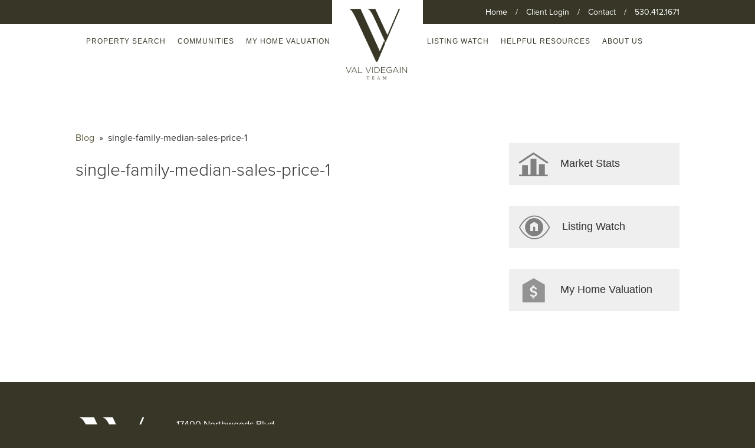

--- FILE ---
content_type: text/html; charset=UTF-8
request_url: https://www.valvidegain.com/market-reports/attachment/single-family-median-sales-price-1/
body_size: 8844
content:
<!doctype html>
<html>
  <head>
	  <!-- Global site tag (gtag.js) - Google Analytics -->
		<script async src="https://www.googletagmanager.com/gtag/js?id=UA-131051105-1"></script>
		<script>
		  window.dataLayer = window.dataLayer || [];
		  function gtag(){dataLayer.push(arguments);}
		  gtag('js', new Date());
		
		  gtag('config', 'UA-131051105-1');
		</script>

    <title>single-family-median-sales-price-1 - Val Videgain</title>
    <meta name="viewport" content="width=device-width, initial-scale=1.0">
    <meta property="og:title" content="single-family-median-sales-price-1" />
<meta property="og:type" content="website" />
<meta property='og:image' content='https://www.valvidegain.com/wp-content/uploads/2023/03/single-family-median-sales-price-1.jpg'/><meta property="og:url" content="http://www.valvidegain.com/market-reports/attachment/single-family-median-sales-price-1/" />
<meta property="og:description" content="" />
<link rel="canonical" href="https://www.valvidegain.com/market-reports/attachment/single-family-median-sales-price-1/" />    
    <meta name='robots' content='index, follow, max-image-preview:large, max-snippet:-1, max-video-preview:-1' />
	<style>img:is([sizes="auto" i], [sizes^="auto," i]) { contain-intrinsic-size: 3000px 1500px }</style>
	
	<!-- This site is optimized with the Yoast SEO plugin v24.8.1 - https://yoast.com/wordpress/plugins/seo/ -->
	<link rel="canonical" href="https://www.valvidegain.com/market-reports/attachment/single-family-median-sales-price-1/" />
	<meta property="og:locale" content="en_US" />
	<meta property="og:type" content="article" />
	<meta property="og:title" content="single-family-median-sales-price-1 - Val Videgain" />
	<meta property="og:url" content="https://www.valvidegain.com/market-reports/attachment/single-family-median-sales-price-1/" />
	<meta property="og:site_name" content="Val Videgain" />
	<meta property="article:publisher" content="https://www.facebook.com/RealtyForTruckeeTahoe/?eid=ARDoMDo4UxEWy4a98qJmREu8iC32_hX-IL4-8jGXnUJUyXx6NoctinB6yBebflQ3jG870RZj2fOHksw9" />
	<meta property="og:image" content="https://www.valvidegain.com/market-reports/attachment/single-family-median-sales-price-1" />
	<meta property="og:image:width" content="995" />
	<meta property="og:image:height" content="466" />
	<meta property="og:image:type" content="image/jpeg" />
	<meta name="twitter:card" content="summary_large_image" />
	<script type="application/ld+json" class="yoast-schema-graph">{"@context":"https://schema.org","@graph":[{"@type":"WebPage","@id":"https://www.valvidegain.com/market-reports/attachment/single-family-median-sales-price-1/","url":"https://www.valvidegain.com/market-reports/attachment/single-family-median-sales-price-1/","name":"single-family-median-sales-price-1 - Val Videgain","isPartOf":{"@id":"https://www.valvidegain.com/#website"},"primaryImageOfPage":{"@id":"https://www.valvidegain.com/market-reports/attachment/single-family-median-sales-price-1/#primaryimage"},"image":{"@id":"https://www.valvidegain.com/market-reports/attachment/single-family-median-sales-price-1/#primaryimage"},"thumbnailUrl":"https://www.valvidegain.com/wp-content/uploads/2023/03/single-family-median-sales-price-1.jpg","datePublished":"2023-03-13T23:17:05+00:00","breadcrumb":{"@id":"https://www.valvidegain.com/market-reports/attachment/single-family-median-sales-price-1/#breadcrumb"},"inLanguage":"en-US","potentialAction":[{"@type":"ReadAction","target":["https://www.valvidegain.com/market-reports/attachment/single-family-median-sales-price-1/"]}]},{"@type":"ImageObject","inLanguage":"en-US","@id":"https://www.valvidegain.com/market-reports/attachment/single-family-median-sales-price-1/#primaryimage","url":"https://www.valvidegain.com/wp-content/uploads/2023/03/single-family-median-sales-price-1.jpg","contentUrl":"https://www.valvidegain.com/wp-content/uploads/2023/03/single-family-median-sales-price-1.jpg","width":995,"height":466},{"@type":"BreadcrumbList","@id":"https://www.valvidegain.com/market-reports/attachment/single-family-median-sales-price-1/#breadcrumb","itemListElement":[{"@type":"ListItem","position":1,"name":"Home","item":"https://www.valvidegain.com/"},{"@type":"ListItem","position":2,"name":"Market Reports","item":"https://www.valvidegain.com/market-reports/"},{"@type":"ListItem","position":3,"name":"single-family-median-sales-price-1"}]},{"@type":"WebSite","@id":"https://www.valvidegain.com/#website","url":"https://www.valvidegain.com/","name":"ValVidegain.com","description":"","publisher":{"@id":"https://www.valvidegain.com/#organization"},"potentialAction":[{"@type":"SearchAction","target":{"@type":"EntryPoint","urlTemplate":"https://www.valvidegain.com/?s={search_term_string}"},"query-input":{"@type":"PropertyValueSpecification","valueRequired":true,"valueName":"search_term_string"}}],"inLanguage":"en-US"},{"@type":"Organization","@id":"https://www.valvidegain.com/#organization","name":"Val Videgain Team","url":"https://www.valvidegain.com/","logo":{"@type":"ImageObject","inLanguage":"en-US","@id":"https://www.valvidegain.com/#/schema/logo/image/","url":"http://www.valvidegain.com/wp-content/uploads/2024/02/logonew.jpg","contentUrl":"http://www.valvidegain.com/wp-content/uploads/2024/02/logonew.jpg","width":900,"height":900,"caption":"Val Videgain Team"},"image":{"@id":"https://www.valvidegain.com/#/schema/logo/image/"},"sameAs":["https://www.facebook.com/RealtyForTruckeeTahoe/?eid=ARDoMDo4UxEWy4a98qJmREu8iC32_hX-IL4-8jGXnUJUyXx6NoctinB6yBebflQ3jG870RZj2fOHksw9"]}]}</script>
	<!-- / Yoast SEO plugin. -->


<link rel='dns-prefetch' href='//static.addtoany.com' />
<link rel='dns-prefetch' href='//maps.googleapis.com' />
<link rel='dns-prefetch' href='//s7.addthis.com' />
<link rel='dns-prefetch' href='//maxcdn.bootstrapcdn.com' />
<script type="text/javascript">
/* <![CDATA[ */
window._wpemojiSettings = {"baseUrl":"https:\/\/s.w.org\/images\/core\/emoji\/16.0.1\/72x72\/","ext":".png","svgUrl":"https:\/\/s.w.org\/images\/core\/emoji\/16.0.1\/svg\/","svgExt":".svg","source":{"concatemoji":"https:\/\/www.valvidegain.com\/wp-includes\/js\/wp-emoji-release.min.js?ver=6.8.3"}};
/*! This file is auto-generated */
!function(s,n){var o,i,e;function c(e){try{var t={supportTests:e,timestamp:(new Date).valueOf()};sessionStorage.setItem(o,JSON.stringify(t))}catch(e){}}function p(e,t,n){e.clearRect(0,0,e.canvas.width,e.canvas.height),e.fillText(t,0,0);var t=new Uint32Array(e.getImageData(0,0,e.canvas.width,e.canvas.height).data),a=(e.clearRect(0,0,e.canvas.width,e.canvas.height),e.fillText(n,0,0),new Uint32Array(e.getImageData(0,0,e.canvas.width,e.canvas.height).data));return t.every(function(e,t){return e===a[t]})}function u(e,t){e.clearRect(0,0,e.canvas.width,e.canvas.height),e.fillText(t,0,0);for(var n=e.getImageData(16,16,1,1),a=0;a<n.data.length;a++)if(0!==n.data[a])return!1;return!0}function f(e,t,n,a){switch(t){case"flag":return n(e,"\ud83c\udff3\ufe0f\u200d\u26a7\ufe0f","\ud83c\udff3\ufe0f\u200b\u26a7\ufe0f")?!1:!n(e,"\ud83c\udde8\ud83c\uddf6","\ud83c\udde8\u200b\ud83c\uddf6")&&!n(e,"\ud83c\udff4\udb40\udc67\udb40\udc62\udb40\udc65\udb40\udc6e\udb40\udc67\udb40\udc7f","\ud83c\udff4\u200b\udb40\udc67\u200b\udb40\udc62\u200b\udb40\udc65\u200b\udb40\udc6e\u200b\udb40\udc67\u200b\udb40\udc7f");case"emoji":return!a(e,"\ud83e\udedf")}return!1}function g(e,t,n,a){var r="undefined"!=typeof WorkerGlobalScope&&self instanceof WorkerGlobalScope?new OffscreenCanvas(300,150):s.createElement("canvas"),o=r.getContext("2d",{willReadFrequently:!0}),i=(o.textBaseline="top",o.font="600 32px Arial",{});return e.forEach(function(e){i[e]=t(o,e,n,a)}),i}function t(e){var t=s.createElement("script");t.src=e,t.defer=!0,s.head.appendChild(t)}"undefined"!=typeof Promise&&(o="wpEmojiSettingsSupports",i=["flag","emoji"],n.supports={everything:!0,everythingExceptFlag:!0},e=new Promise(function(e){s.addEventListener("DOMContentLoaded",e,{once:!0})}),new Promise(function(t){var n=function(){try{var e=JSON.parse(sessionStorage.getItem(o));if("object"==typeof e&&"number"==typeof e.timestamp&&(new Date).valueOf()<e.timestamp+604800&&"object"==typeof e.supportTests)return e.supportTests}catch(e){}return null}();if(!n){if("undefined"!=typeof Worker&&"undefined"!=typeof OffscreenCanvas&&"undefined"!=typeof URL&&URL.createObjectURL&&"undefined"!=typeof Blob)try{var e="postMessage("+g.toString()+"("+[JSON.stringify(i),f.toString(),p.toString(),u.toString()].join(",")+"));",a=new Blob([e],{type:"text/javascript"}),r=new Worker(URL.createObjectURL(a),{name:"wpTestEmojiSupports"});return void(r.onmessage=function(e){c(n=e.data),r.terminate(),t(n)})}catch(e){}c(n=g(i,f,p,u))}t(n)}).then(function(e){for(var t in e)n.supports[t]=e[t],n.supports.everything=n.supports.everything&&n.supports[t],"flag"!==t&&(n.supports.everythingExceptFlag=n.supports.everythingExceptFlag&&n.supports[t]);n.supports.everythingExceptFlag=n.supports.everythingExceptFlag&&!n.supports.flag,n.DOMReady=!1,n.readyCallback=function(){n.DOMReady=!0}}).then(function(){return e}).then(function(){var e;n.supports.everything||(n.readyCallback(),(e=n.source||{}).concatemoji?t(e.concatemoji):e.wpemoji&&e.twemoji&&(t(e.twemoji),t(e.wpemoji)))}))}((window,document),window._wpemojiSettings);
/* ]]> */
</script>
<link rel='stylesheet' id='tailwind-css' href='https://www.valvidegain.com/wp-content/themes/sdbx-skeleton/assets/stylesheets/application.css?ver=1.0.2' type='text/css' media='all' />
<style id='wp-emoji-styles-inline-css' type='text/css'>

	img.wp-smiley, img.emoji {
		display: inline !important;
		border: none !important;
		box-shadow: none !important;
		height: 1em !important;
		width: 1em !important;
		margin: 0 0.07em !important;
		vertical-align: -0.1em !important;
		background: none !important;
		padding: 0 !important;
	}
</style>
<link rel='stylesheet' id='wp-block-library-css' href='https://www.valvidegain.com/wp-includes/css/dist/block-library/style.min.css?ver=6.8.3' type='text/css' media='all' />
<style id='classic-theme-styles-inline-css' type='text/css'>
/*! This file is auto-generated */
.wp-block-button__link{color:#fff;background-color:#32373c;border-radius:9999px;box-shadow:none;text-decoration:none;padding:calc(.667em + 2px) calc(1.333em + 2px);font-size:1.125em}.wp-block-file__button{background:#32373c;color:#fff;text-decoration:none}
</style>
<style id='global-styles-inline-css' type='text/css'>
:root{--wp--preset--aspect-ratio--square: 1;--wp--preset--aspect-ratio--4-3: 4/3;--wp--preset--aspect-ratio--3-4: 3/4;--wp--preset--aspect-ratio--3-2: 3/2;--wp--preset--aspect-ratio--2-3: 2/3;--wp--preset--aspect-ratio--16-9: 16/9;--wp--preset--aspect-ratio--9-16: 9/16;--wp--preset--color--black: #000000;--wp--preset--color--cyan-bluish-gray: #abb8c3;--wp--preset--color--white: #ffffff;--wp--preset--color--pale-pink: #f78da7;--wp--preset--color--vivid-red: #cf2e2e;--wp--preset--color--luminous-vivid-orange: #ff6900;--wp--preset--color--luminous-vivid-amber: #fcb900;--wp--preset--color--light-green-cyan: #7bdcb5;--wp--preset--color--vivid-green-cyan: #00d084;--wp--preset--color--pale-cyan-blue: #8ed1fc;--wp--preset--color--vivid-cyan-blue: #0693e3;--wp--preset--color--vivid-purple: #9b51e0;--wp--preset--gradient--vivid-cyan-blue-to-vivid-purple: linear-gradient(135deg,rgba(6,147,227,1) 0%,rgb(155,81,224) 100%);--wp--preset--gradient--light-green-cyan-to-vivid-green-cyan: linear-gradient(135deg,rgb(122,220,180) 0%,rgb(0,208,130) 100%);--wp--preset--gradient--luminous-vivid-amber-to-luminous-vivid-orange: linear-gradient(135deg,rgba(252,185,0,1) 0%,rgba(255,105,0,1) 100%);--wp--preset--gradient--luminous-vivid-orange-to-vivid-red: linear-gradient(135deg,rgba(255,105,0,1) 0%,rgb(207,46,46) 100%);--wp--preset--gradient--very-light-gray-to-cyan-bluish-gray: linear-gradient(135deg,rgb(238,238,238) 0%,rgb(169,184,195) 100%);--wp--preset--gradient--cool-to-warm-spectrum: linear-gradient(135deg,rgb(74,234,220) 0%,rgb(151,120,209) 20%,rgb(207,42,186) 40%,rgb(238,44,130) 60%,rgb(251,105,98) 80%,rgb(254,248,76) 100%);--wp--preset--gradient--blush-light-purple: linear-gradient(135deg,rgb(255,206,236) 0%,rgb(152,150,240) 100%);--wp--preset--gradient--blush-bordeaux: linear-gradient(135deg,rgb(254,205,165) 0%,rgb(254,45,45) 50%,rgb(107,0,62) 100%);--wp--preset--gradient--luminous-dusk: linear-gradient(135deg,rgb(255,203,112) 0%,rgb(199,81,192) 50%,rgb(65,88,208) 100%);--wp--preset--gradient--pale-ocean: linear-gradient(135deg,rgb(255,245,203) 0%,rgb(182,227,212) 50%,rgb(51,167,181) 100%);--wp--preset--gradient--electric-grass: linear-gradient(135deg,rgb(202,248,128) 0%,rgb(113,206,126) 100%);--wp--preset--gradient--midnight: linear-gradient(135deg,rgb(2,3,129) 0%,rgb(40,116,252) 100%);--wp--preset--font-size--small: 13px;--wp--preset--font-size--medium: 20px;--wp--preset--font-size--large: 36px;--wp--preset--font-size--x-large: 42px;--wp--preset--spacing--20: 0.44rem;--wp--preset--spacing--30: 0.67rem;--wp--preset--spacing--40: 1rem;--wp--preset--spacing--50: 1.5rem;--wp--preset--spacing--60: 2.25rem;--wp--preset--spacing--70: 3.38rem;--wp--preset--spacing--80: 5.06rem;--wp--preset--shadow--natural: 6px 6px 9px rgba(0, 0, 0, 0.2);--wp--preset--shadow--deep: 12px 12px 50px rgba(0, 0, 0, 0.4);--wp--preset--shadow--sharp: 6px 6px 0px rgba(0, 0, 0, 0.2);--wp--preset--shadow--outlined: 6px 6px 0px -3px rgba(255, 255, 255, 1), 6px 6px rgba(0, 0, 0, 1);--wp--preset--shadow--crisp: 6px 6px 0px rgba(0, 0, 0, 1);}:where(.is-layout-flex){gap: 0.5em;}:where(.is-layout-grid){gap: 0.5em;}body .is-layout-flex{display: flex;}.is-layout-flex{flex-wrap: wrap;align-items: center;}.is-layout-flex > :is(*, div){margin: 0;}body .is-layout-grid{display: grid;}.is-layout-grid > :is(*, div){margin: 0;}:where(.wp-block-columns.is-layout-flex){gap: 2em;}:where(.wp-block-columns.is-layout-grid){gap: 2em;}:where(.wp-block-post-template.is-layout-flex){gap: 1.25em;}:where(.wp-block-post-template.is-layout-grid){gap: 1.25em;}.has-black-color{color: var(--wp--preset--color--black) !important;}.has-cyan-bluish-gray-color{color: var(--wp--preset--color--cyan-bluish-gray) !important;}.has-white-color{color: var(--wp--preset--color--white) !important;}.has-pale-pink-color{color: var(--wp--preset--color--pale-pink) !important;}.has-vivid-red-color{color: var(--wp--preset--color--vivid-red) !important;}.has-luminous-vivid-orange-color{color: var(--wp--preset--color--luminous-vivid-orange) !important;}.has-luminous-vivid-amber-color{color: var(--wp--preset--color--luminous-vivid-amber) !important;}.has-light-green-cyan-color{color: var(--wp--preset--color--light-green-cyan) !important;}.has-vivid-green-cyan-color{color: var(--wp--preset--color--vivid-green-cyan) !important;}.has-pale-cyan-blue-color{color: var(--wp--preset--color--pale-cyan-blue) !important;}.has-vivid-cyan-blue-color{color: var(--wp--preset--color--vivid-cyan-blue) !important;}.has-vivid-purple-color{color: var(--wp--preset--color--vivid-purple) !important;}.has-black-background-color{background-color: var(--wp--preset--color--black) !important;}.has-cyan-bluish-gray-background-color{background-color: var(--wp--preset--color--cyan-bluish-gray) !important;}.has-white-background-color{background-color: var(--wp--preset--color--white) !important;}.has-pale-pink-background-color{background-color: var(--wp--preset--color--pale-pink) !important;}.has-vivid-red-background-color{background-color: var(--wp--preset--color--vivid-red) !important;}.has-luminous-vivid-orange-background-color{background-color: var(--wp--preset--color--luminous-vivid-orange) !important;}.has-luminous-vivid-amber-background-color{background-color: var(--wp--preset--color--luminous-vivid-amber) !important;}.has-light-green-cyan-background-color{background-color: var(--wp--preset--color--light-green-cyan) !important;}.has-vivid-green-cyan-background-color{background-color: var(--wp--preset--color--vivid-green-cyan) !important;}.has-pale-cyan-blue-background-color{background-color: var(--wp--preset--color--pale-cyan-blue) !important;}.has-vivid-cyan-blue-background-color{background-color: var(--wp--preset--color--vivid-cyan-blue) !important;}.has-vivid-purple-background-color{background-color: var(--wp--preset--color--vivid-purple) !important;}.has-black-border-color{border-color: var(--wp--preset--color--black) !important;}.has-cyan-bluish-gray-border-color{border-color: var(--wp--preset--color--cyan-bluish-gray) !important;}.has-white-border-color{border-color: var(--wp--preset--color--white) !important;}.has-pale-pink-border-color{border-color: var(--wp--preset--color--pale-pink) !important;}.has-vivid-red-border-color{border-color: var(--wp--preset--color--vivid-red) !important;}.has-luminous-vivid-orange-border-color{border-color: var(--wp--preset--color--luminous-vivid-orange) !important;}.has-luminous-vivid-amber-border-color{border-color: var(--wp--preset--color--luminous-vivid-amber) !important;}.has-light-green-cyan-border-color{border-color: var(--wp--preset--color--light-green-cyan) !important;}.has-vivid-green-cyan-border-color{border-color: var(--wp--preset--color--vivid-green-cyan) !important;}.has-pale-cyan-blue-border-color{border-color: var(--wp--preset--color--pale-cyan-blue) !important;}.has-vivid-cyan-blue-border-color{border-color: var(--wp--preset--color--vivid-cyan-blue) !important;}.has-vivid-purple-border-color{border-color: var(--wp--preset--color--vivid-purple) !important;}.has-vivid-cyan-blue-to-vivid-purple-gradient-background{background: var(--wp--preset--gradient--vivid-cyan-blue-to-vivid-purple) !important;}.has-light-green-cyan-to-vivid-green-cyan-gradient-background{background: var(--wp--preset--gradient--light-green-cyan-to-vivid-green-cyan) !important;}.has-luminous-vivid-amber-to-luminous-vivid-orange-gradient-background{background: var(--wp--preset--gradient--luminous-vivid-amber-to-luminous-vivid-orange) !important;}.has-luminous-vivid-orange-to-vivid-red-gradient-background{background: var(--wp--preset--gradient--luminous-vivid-orange-to-vivid-red) !important;}.has-very-light-gray-to-cyan-bluish-gray-gradient-background{background: var(--wp--preset--gradient--very-light-gray-to-cyan-bluish-gray) !important;}.has-cool-to-warm-spectrum-gradient-background{background: var(--wp--preset--gradient--cool-to-warm-spectrum) !important;}.has-blush-light-purple-gradient-background{background: var(--wp--preset--gradient--blush-light-purple) !important;}.has-blush-bordeaux-gradient-background{background: var(--wp--preset--gradient--blush-bordeaux) !important;}.has-luminous-dusk-gradient-background{background: var(--wp--preset--gradient--luminous-dusk) !important;}.has-pale-ocean-gradient-background{background: var(--wp--preset--gradient--pale-ocean) !important;}.has-electric-grass-gradient-background{background: var(--wp--preset--gradient--electric-grass) !important;}.has-midnight-gradient-background{background: var(--wp--preset--gradient--midnight) !important;}.has-small-font-size{font-size: var(--wp--preset--font-size--small) !important;}.has-medium-font-size{font-size: var(--wp--preset--font-size--medium) !important;}.has-large-font-size{font-size: var(--wp--preset--font-size--large) !important;}.has-x-large-font-size{font-size: var(--wp--preset--font-size--x-large) !important;}
:where(.wp-block-post-template.is-layout-flex){gap: 1.25em;}:where(.wp-block-post-template.is-layout-grid){gap: 1.25em;}
:where(.wp-block-columns.is-layout-flex){gap: 2em;}:where(.wp-block-columns.is-layout-grid){gap: 2em;}
:root :where(.wp-block-pullquote){font-size: 1.5em;line-height: 1.6;}
</style>
<link rel='stylesheet' id='idxgc-css' href='https://www.valvidegain.com/wp-content/plugins/idxgc/idxgc/css/idxgc.css?ver=6.8.3' type='text/css' media='all' />
<link rel='stylesheet' id='foundation-css' href='https://www.valvidegain.com/wp-content/plugins/idxgc/idxgc/css/foundation.min.css?ver=6.8.3' type='text/css' media='all' />
<link rel='stylesheet' id='wpThemeStyle-css' href='https://www.valvidegain.com/wp-content/themes/sdbx-skeleton/style.css?ver=6.8.3' type='text/css' media='all' />
<link rel='stylesheet' id='fontawesome-css' href='//maxcdn.bootstrapcdn.com/font-awesome/4.5.0/css/font-awesome.min.css?ver=6.8.3' type='text/css' media='all' />
<link rel='stylesheet' id='frescoJS-css' href='https://www.valvidegain.com/wp-content/plugins/idxgc/idxgc/js/fresco/css/fresco/fresco.css?ver=6.8.3' type='text/css' media='all' />
<link rel='stylesheet' id='addtoany-css' href='https://www.valvidegain.com/wp-content/plugins/add-to-any/addtoany.min.css?ver=1.16' type='text/css' media='all' />
<script type="text/javascript" id="addtoany-core-js-before">
/* <![CDATA[ */
window.a2a_config=window.a2a_config||{};a2a_config.callbacks=[];a2a_config.overlays=[];a2a_config.templates={};
a2a_config.icon_color="#383627";
/* ]]> */
</script>
<script type="text/javascript" defer src="https://static.addtoany.com/menu/page.js" id="addtoany-core-js"></script>
<script type="text/javascript" src="https://www.valvidegain.com/wp-includes/js/jquery/jquery.min.js?ver=3.7.1" id="jquery-core-js"></script>
<script type="text/javascript" src="https://www.valvidegain.com/wp-includes/js/jquery/jquery-migrate.min.js?ver=3.4.1" id="jquery-migrate-js"></script>
<script type="text/javascript" defer src="https://www.valvidegain.com/wp-content/plugins/add-to-any/addtoany.min.js?ver=1.1" id="addtoany-jquery-js"></script>
<script type="text/javascript" src="https://www.valvidegain.com/wp-content/plugins/idxgc/idxgc/js/foundation.min.js" id="foundation-js"></script>
<script type="text/javascript" src="https://www.valvidegain.com/wp-content/plugins/idxgc/idxgc/js/fresco/js/fresco/fresco.js" id="frescoJS-js"></script>
<script type="text/javascript" src="//s7.addthis.com/js/300/addthis_widget.js?ver=4.8.1#pubid=ra-4dd2b887572ac73b" id="addThis-js"></script>
<script type="text/javascript" src="https://www.valvidegain.com/wp-content/plugins/idxgc/idxgc/js/idxgc.js" id="idxgc-js"></script>
<script type="text/javascript" src="https://www.valvidegain.com/wp-content/plugins/idxgc/idxgc/js/sumoselect.js" id="idxgcSumoSelect-js"></script>
<script type="text/javascript" src="https://www.valvidegain.com/wp-content/themes/sdbx-skeleton/js/index.js?ver=6.8.3" id="sdbx-index-js"></script>
<link rel="https://api.w.org/" href="https://www.valvidegain.com/wp-json/" /><link rel="alternate" title="JSON" type="application/json" href="https://www.valvidegain.com/wp-json/wp/v2/media/1642" /><link rel="EditURI" type="application/rsd+xml" title="RSD" href="https://www.valvidegain.com/xmlrpc.php?rsd" />
<link rel='shortlink' href='https://www.valvidegain.com/?p=1642' />
<link rel="alternate" title="oEmbed (JSON)" type="application/json+oembed" href="https://www.valvidegain.com/wp-json/oembed/1.0/embed?url=https%3A%2F%2Fwww.valvidegain.com%2Fmarket-reports%2Fattachment%2Fsingle-family-median-sales-price-1%2F" />
<link rel="alternate" title="oEmbed (XML)" type="text/xml+oembed" href="https://www.valvidegain.com/wp-json/oembed/1.0/embed?url=https%3A%2F%2Fwww.valvidegain.com%2Fmarket-reports%2Fattachment%2Fsingle-family-median-sales-price-1%2F&#038;format=xml" />
<script type="text/javascript">
	jQuery(document).ready(function(){
		jQuery('img[usemap]').rwdImageMaps();
	});
</script>
<style type="text/css">
	img[usemap] { max-width: 100%; height: auto; }
</style>
<link rel="icon" href="https://www.valvidegain.com/wp-content/uploads/2018/02/ValVidegain_favicon-150x150.jpg" sizes="32x32" />
<link rel="icon" href="https://www.valvidegain.com/wp-content/uploads/2018/02/ValVidegain_favicon-300x300.jpg" sizes="192x192" />
<link rel="apple-touch-icon" href="https://www.valvidegain.com/wp-content/uploads/2018/02/ValVidegain_favicon-300x300.jpg" />
<meta name="msapplication-TileImage" content="https://www.valvidegain.com/wp-content/uploads/2018/02/ValVidegain_favicon-300x300.jpg" />
		<style type="text/css" id="wp-custom-css">
			.post-entry-thumbnail img {
	margin-top: 1.5rem;
}
.post-entry h2 {
	margin-top: 1rem;
}
.post-entry {
	padding-bottom: 2rem !important;
}
p {
	margin: 1rem 0;
}		</style>
		    <link rel="stylesheet" href="https://www.valvidegain.com/wp-content/themes/sdbx-skeleton/js/pureio/pure-min.css">
    <!--[if lte IE 8]>
       <link rel="stylesheet" href="https://www.valvidegain.com/wp-content/themes/sdbx-skeleton/js/pureio/grids-responsive-old-ie-min.css">
    <![endif]-->
    <!--[if gt IE 8]><!-->
       <link rel="stylesheet" href="https://www.valvidegain.com/wp-content/themes/sdbx-skeleton/js/pureio/grids-responsive-min.css">
    <!--<![endif]-->

    
    <link rel="stylesheet" href="https://www.valvidegain.com/wp-content/themes/sdbx-skeleton/style.css">
    <link rel="stylesheet" href="https://www.valvidegain.com/wp-content/themes/sdbx-skeleton/idxgc.css">
    <link rel="stylesheet" href="https://use.typekit.net/zgj8fmn.css">
	<link rel='stylesheet' id='superslides-style-css'  href='https://www.valvidegain.com/wp-content/themes/sdbx-skeleton/js/superslides/stylesheets/superslides.css' type='text/css' media='all' />
	<script type='text/javascript' src='https://www.valvidegain.com/wp-content/themes/sdbx-skeleton/js/superslides/jquery.superslides.js'></script>

<script type="application/ld+json">
{
  "@context": "https://schema.org",
  "@type": "Organization",
  "name": "Val Videgain Team Real Estate",
  "url": "https://valvidegain.com",
  "logo": "https://valvidegain.com/wp-content/themes/sdbx-skeleton/images/zillow-badge.png",
  "award": [
    "100% 5 Star Reviews on Zillow"  ],
  "sameAs": [
    "https://www.linkedin.com/in/realtyfortruckee/",
    "https://www.facebook.com/RealtyForTruckeeTahoe"
  ]
}
</script>

<script type="application/ld+json">
{
  "@context": "https://schema.org",
  "@type": "Person",
  "name": "Val Videgain",
  "url": "https://valvidegain.com",
  "image": "https://valvidegain.com/wp-content/themes/sdbx-skeleton/images/zillow-badge.png",
  "jobTitle": "Real Estate Agent",
  "worksFor": {
    "@type": "Organization",
    "name": "Val Videgain Team Real Estate"
  },
  "award": [
    "100% 5-Star Reviews on Zillow"
  ],
  "sameAs": [
    "https://www.linkedin.com/in/realtyfortruckee/",
    "https://www.facebook.com/RealtyForTruckeeTahoe"
  ]
}
</script>

<script type="application/ld+json">
{
  "@context": "https://schema.org",
  "@type": "Organization",
  "name": "Val Videgain Team Real Estate",
  "url": "https://valvidegain.com",
  "logo": "https://valvidegain.com/wp-content/themes/sdbx-skeleton/images/realtrends-badge.png",
  "award": [
    "2025 Real Trends Verified - Top Small Team Award Winner"  ],
  "sameAs": [
    "https://www.linkedin.com/in/realtyfortruckee/",
    "https://www.facebook.com/RealtyForTruckeeTahoe"
  ]
}
</script>


  </head>
  
  <body class="attachment wp-singular attachment-template-default single single-attachment postid-1642 attachmentid-1642 attachment-jpeg wp-theme-sdbx-skeleton">
    <header id="top-header">
      <div class="pure-g wrap">
        <div id="header-nav-menu" class="pure-u-1">
          <div class="menu-top-container"><ul id="menu-top" class="menu-top"><li id="menu-item-1389" class="menu-item menu-item-type-post_type menu-item-object-page menu-item-home menu-item-1389"><a href="https://www.valvidegain.com/">Home</a></li>
<li id="menu-item-1390" class="menu-item menu-item-type-custom menu-item-object-custom menu-item-1390"><a>/</a></li>
<li id="menu-item-935" class="menu-item menu-item-type-post_type menu-item-object-page menu-item-935"><a href="https://www.valvidegain.com/portal/">Client Login</a></li>
<li id="menu-item-1391" class="menu-item menu-item-type-custom menu-item-object-custom menu-item-1391"><a>/</a></li>
<li id="menu-item-925" class="menu-item menu-item-type-post_type menu-item-object-page menu-item-925"><a href="https://www.valvidegain.com/contact/">Contact</a></li>
<li id="menu-item-1392" class="menu-item menu-item-type-custom menu-item-object-custom menu-item-1392"><a>/</a></li>
<li id="menu-item-962" class="menu-item menu-item-type-custom menu-item-object-custom menu-item-962 last-menu-item"><a href="tel:530.412.1671">530.412.1671</a></li>
</ul></div>        </div>
      </div>
    </header>
    <header id="page-header">
      <div id="header" class="pure-g wrap">
	    	<!-- MENU LEFT -->
	    	<div id="main-menu-container" class="pure-u-1 pure-u-md-11-24 header-nav-1">
          <nav class="header-nav">
          <div class="menu-main-left-container"><ul id="menu-main-left" class="menu-left"><li id="menu-item-1214" class="search-dropdown menu-item menu-item-type-custom menu-item-object-custom menu-item-has-children menu-item-1214"><a>Property Search</a>
<ul class="sub-menu">
	<li id="menu-item-1098" class="menu-item menu-item-type-post_type menu-item-object-page menu-item-1098"><a href="https://www.valvidegain.com/search/">All Listings</a></li>
	<li id="menu-item-1097" class="menu-item menu-item-type-post_type menu-item-object-page menu-item-1097"><a href="https://www.valvidegain.com/featured-properties/">Our Listings</a></li>
	<li id="menu-item-1464" class="menu-item menu-item-type-custom menu-item-object-custom menu-item-1464"><a href="/search-by-map">Search By Map</a></li>
	<li id="menu-item-1632" class="menu-item menu-item-type-post_type menu-item-object-page menu-item-1632"><a href="https://www.valvidegain.com/new-listings/">New Listings</a></li>
	<li id="menu-item-1633" class="menu-item menu-item-type-post_type menu-item-object-page menu-item-1633 last-menu-item"><a href="https://www.valvidegain.com/sold-listings/">Recently Sold</a></li>
</ul>
</li>
<li id="menu-item-1552" class="menu-item menu-item-type-post_type menu-item-object-page menu-item-has-children menu-item-1552"><a href="https://www.valvidegain.com/communities/tahoe-truckee-communities/">Communities</a>
<ul class="sub-menu">
	<li id="menu-item-1553" class="menu-item menu-item-type-post_type menu-item-object-page menu-item-1553 last-menu-item"><a href="https://www.valvidegain.com/communities/tahoe-truckee-communities/">Tahoe Truckee Communities</a></li>
</ul>
</li>
<li id="menu-item-1481" class="menu-item menu-item-type-post_type menu-item-object-page menu-item-1481 last-menu-item"><a href="https://www.valvidegain.com/my-home-valuation/">My Home Valuation</a></li>
</ul></div>          </nav>
        </div>
        <!-- LOGO -->
        <div class="pure-u-1 pure-u-md-2-24 header-nav-logo">
          <a href="https://www.valvidegain.com">
          <div id="logo">
            <img src="https://www.valvidegain.com/wp-content/themes/sdbx-skeleton/images/val-logo.svg" />
          </div>
          </a>
        </div>
        <!-- MENU RIGHT -->
				<div id="main-menu-container" class="pure-u-1 pure-u-md-11-24 header-nav-2">
          <nav class="header-nav">
          <div class="menu-main-right-container"><ul id="menu-main-right" class="menu-right"><li id="menu-item-1482" class="menu-item menu-item-type-post_type menu-item-object-page menu-item-1482"><a href="https://www.valvidegain.com/listing-watch/">Listing Watch</a></li>
<li id="menu-item-1429" class="menu-item menu-item-type-custom menu-item-object-custom menu-item-has-children menu-item-1429"><a href="#">Helpful Resources</a>
<ul class="sub-menu">
	<li id="menu-item-1419" class="menu-item menu-item-type-post_type menu-item-object-page menu-item-1419"><a href="https://www.valvidegain.com/blog/">Blog</a></li>
	<li id="menu-item-1421" class="menu-item menu-item-type-custom menu-item-object-custom menu-item-1421"><a href="/listing-watch/?listing_watch=1">Listing Watch</a></li>
	<li id="menu-item-1422" class="menu-item menu-item-type-custom menu-item-object-custom menu-item-1422"><a href="/market-stats/?market_stats=1">Market Stats</a></li>
	<li id="menu-item-1423" class="menu-item menu-item-type-custom menu-item-object-custom menu-item-1423"><a href="/my-home-valuation/?home_valuation=1">My Home Valuation</a></li>
	<li id="menu-item-1462" class="menu-item menu-item-type-post_type menu-item-object-page menu-item-1462"><a href="https://www.valvidegain.com/market-reports/">Market Reports</a></li>
	<li id="menu-item-1430" class="menu-item menu-item-type-post_type menu-item-object-page menu-item-1430"><a href="https://www.valvidegain.com/helpful-tahoe-truckee-information/">Helpful Tahoe Truckee Information</a></li>
	<li id="menu-item-1432" class="menu-item menu-item-type-post_type menu-item-object-page menu-item-1432"><a href="https://www.valvidegain.com/for-buyers/">For Buyers</a></li>
	<li id="menu-item-1433" class="menu-item menu-item-type-post_type menu-item-object-page menu-item-1433 last-menu-item"><a href="https://www.valvidegain.com/for-sellers/">For Sellers</a></li>
</ul>
</li>
<li id="menu-item-1416" class="menu-item menu-item-type-custom menu-item-object-custom menu-item-has-children menu-item-1416 last-menu-item"><a href="#">About Us</a>
<ul class="sub-menu">
	<li id="menu-item-1395" class="menu-item menu-item-type-post_type menu-item-object-page menu-item-1395"><a href="https://www.valvidegain.com/meet-the-team/">Meet the Team</a></li>
	<li id="menu-item-1415" class="menu-item menu-item-type-post_type menu-item-object-page menu-item-1415"><a href="https://www.valvidegain.com/sold-listings/">Sold Listings</a></li>
	<li id="menu-item-1418" class="menu-item menu-item-type-post_type menu-item-object-page menu-item-1418 last-menu-item"><a href="https://www.valvidegain.com/awards-accolades/">Awards &amp; Accolades</a></li>
</ul>
</li>
</ul></div>          </nav>
        </div> 
        
      </div>
    </header>
    
    <section id="main">
	    

<script>
	jQuery(document).ready(function() {
		jQuery(".search-dropdown").click(function() {
			jQuery("#menu-item-1214 ul").slideToggle();
		});
		
		jQuery(".resources-dropdown").click(function() {
			jQuery("#menu-item-1038 ul").slideToggle();
		});
		
		jQuery(".about-dropdown").click(function() {
			jQuery("#menu-item-1215 ul").slideToggle();
		});
	});

</script>

<style>


</style>
	    

<div class="blog wrap pure-g">
  <div class="blog-content pure-u-1 pure-u-md-17-24 l-box">
    
    <div class="breadcrumb">
      <a href="https://www.valvidegain.com/blog">Blog</a>&nbsp;&nbsp;&raquo;&nbsp;
      single-family-median-sales-price-1    </div>
    
    <h1>single-family-median-sales-price-1</h1>
    
    <div class="social-media-share-widget">
          </div>
    
        
  </div>
  <div class="blog-aside pure-u-1 pure-u-md-7-24 r-box">
        <div id="idxgc-features-widget" class="grid-g">
      <div class="idxgc-feature grid-u-1">
        <a href="https://www.valvidegain.com/portal?market_stats=1"><img src="https://www.valvidegain.com/wp-content/plugins/idxgc/idxgc/images/idxgc-marketstats.png" alt="Market Stats" />&nbsp;Market Stats</a>
      </div>
      <div class="idxgc-feature grid-u-1">
        <a href="https://www.valvidegain.com/portal?listing_watch=1"><img src="https://www.valvidegain.com/wp-content/plugins/idxgc/idxgc/images/idxgc-listingwatch.png" alt="Listing Watch" />&nbsp;Listing Watch</a>
      </div>
      <div class="idxgc-feature grid-u-1">
        <a href="https://www.valvidegain.com/portal?home_valuation=1"><img src="https://www.valvidegain.com/wp-content/plugins/idxgc/idxgc/images/idxgc-homevaluation.png" alt="My Home Valuation" />&nbsp;My Home Valuation</a>
      </div>
    </div>
      </div>
</div>

    </section><!-- end main section -->
    
    <footer>
      <div class="pure-g wrap">
	      <div id="footer-1" class="pure-u-1 pure-u-md-4-24">
		      <img id="footer-logo" src="https://www.valvidegain.com/wp-content/themes/sdbx-skeleton/images/val-logo-white.svg" alt="logo" />
	      </div>
	      <div id="footer-2" class="pure-u-1 pure-u-md-5-24">
		      <p style="margin-top: 0;">
			      17400 Northwoods Blvd<br />
				  Truckee, CA 96161
		      </p>
		      <p>
		      		<strong>Val Videgain</strong><br />
					Phone: <a href="tel:530.412.1671">530.412.1671</a><br />
					BRE#: 01494833
		      </p>
			  <p>	
					<strong>Melissa Long</strong><br />
					Phone: <a href="tel:530.412.1671">408.627.9108</a><br />
					BRE#: 01240170
			  </p>
			  <p>
					<a href="/contact">CONTACT VAL & MELISSA</a>
		      </p>
	      </div>
	      <div id="footer-3" class="pure-u-1 pure-u-md-15-24">
		      <div id="footer-menu-one" class="quick-links">
            <div class="menu-footer-container"><ul id="menu-footer" class="menu-footer"><li id="menu-item-974" class="menu-item menu-item-type-post_type menu-item-object-page menu-item-974"><a href="https://www.valvidegain.com/search/">Property Search</a></li>
<li id="menu-item-1398" class="menu-item menu-item-type-post_type menu-item-object-page menu-item-1398"><a href="https://www.valvidegain.com/communities/">Communities</a></li>
<li id="menu-item-1439" class="menu-item menu-item-type-post_type menu-item-object-page menu-item-1439"><a href="https://www.valvidegain.com/helpful-tahoe-truckee-information/">Helpful Resources</a></li>
<li id="menu-item-1085" class="menu-item menu-item-type-post_type menu-item-object-page menu-item-1085 last-menu-item"><a href="https://www.valvidegain.com/meet-the-team/">Meet the Team</a></li>
</ul></div>          </div>
          <div id="footer-menu-two" class="quick-links">
            <div class="menu-footer-two-container"><ul id="menu-footer-two" class="menu-footer-two"><li id="menu-item-1440" class="menu-item menu-item-type-post_type menu-item-object-page menu-item-1440"><a href="https://www.valvidegain.com/portal/">Client Login</a></li>
<li id="menu-item-1400" class="menu-item menu-item-type-post_type menu-item-object-page menu-item-1400"><a href="https://www.valvidegain.com/contact/">Contact</a></li>
<li id="menu-item-1399" class="menu-item menu-item-type-post_type menu-item-object-page menu-item-home menu-item-1399 last-menu-item"><a href="https://www.valvidegain.com/">Home</a></li>
</ul></div>          </div>
          
		<div class="text-center md:text-right space-y-4 md:space-y-2 mt-6 md:mt-0">
			<img id="coldwell-logo" src="https://www.valvidegain.com/wp-content/themes/sdbx-skeleton/images/coldwell-logo.png" alt="coldwell logo" />
			<div class="flex justify-center md:justify-end space-x-4 md:space-x-8 gap-4">
				<figure class="!p-0 !m-0">
					<img src="https://www.valvidegain.com/wp-content/themes/sdbx-skeleton/images/realtrends-badge.png" alt="2025 Real Trends Verified - Top Small Team Award Winner" class="w-28 md:w-28 h-auto" />
					<figcaption class="sr-only">2025 Real Trends Verified - Top Small Team Award Winner</figcaption>
				</figure>
				<figure class="!p-0 !m-0">
					<img src="https://www.valvidegain.com/wp-content/themes/sdbx-skeleton/images/zillow-badge.png" alt="100% 5 Star Reviews on Zillow" class="w-28 md:w-28 h-auto" />
					<figcaption class="sr-only">100% 5 Star Reviews on Zillow</figcaption>
				</figure>
			</div>
		</div>
		
	      </div>
      </div>  
		
    </footer>
<div id="idxgc-footer" class="pure-g" style="background-color: #fff;">
	<div class="pure-u-1 wrap">
	  <p class="py-4 text-sm">Real Estate Websites designed by <a href="http://www.idxgamechanger.com/" target="_blank">IDX GameChanger/SDBX Studio</a></p>
	</div>
</div>
  <script type="speculationrules">
{"prefetch":[{"source":"document","where":{"and":[{"href_matches":"\/*"},{"not":{"href_matches":["\/wp-*.php","\/wp-admin\/*","\/wp-content\/uploads\/*","\/wp-content\/*","\/wp-content\/plugins\/*","\/wp-content\/themes\/sdbx-skeleton\/*","\/*\\?(.+)"]}},{"not":{"selector_matches":"a[rel~=\"nofollow\"]"}},{"not":{"selector_matches":".no-prefetch, .no-prefetch a"}}]},"eagerness":"conservative"}]}
</script>
<script type="text/javascript" src="https://maps.googleapis.com/maps/api/js?key=AIzaSyDjUOh3pRnrl29ScTmLzskCTnzbSythMPM" id="googleMaps-js"></script>
<script type="text/javascript" src="https://www.valvidegain.com/wp-content/plugins/responsive-image-maps/jquery.rwdImageMaps.min.js?ver=1.5" id="jQuery.rwd_image_maps-js"></script>
  <script defer src="https://static.cloudflareinsights.com/beacon.min.js/vcd15cbe7772f49c399c6a5babf22c1241717689176015" integrity="sha512-ZpsOmlRQV6y907TI0dKBHq9Md29nnaEIPlkf84rnaERnq6zvWvPUqr2ft8M1aS28oN72PdrCzSjY4U6VaAw1EQ==" data-cf-beacon='{"version":"2024.11.0","token":"ec314fbb4f8c4978a60cd6931927c4a9","r":1,"server_timing":{"name":{"cfCacheStatus":true,"cfEdge":true,"cfExtPri":true,"cfL4":true,"cfOrigin":true,"cfSpeedBrain":true},"location_startswith":null}}' crossorigin="anonymous"></script>
</body>
</html>

--- FILE ---
content_type: text/css
request_url: https://www.valvidegain.com/wp-content/plugins/idxgc/idxgc/css/idxgc.css?ver=6.8.3
body_size: 3267
content:
@import 'sumoselect.css';
.grid-g{letter-spacing:-.31em;*letter-spacing:normal;*word-spacing:-.43em;text-rendering:optimizespeed;font-family:FreeSans,Arimo,"Droid Sans",Helvetica,Arial,sans-serif;display:-webkit-flex;-webkit-flex-flow:row wrap;display:-ms-flexbox;-ms-flex-flow:row wrap;-ms-align-content:flex-start;-webkit-align-content:flex-start;align-content:flex-start}.opera-only :-o-prefocus,.grid-g{word-spacing:-.43em}.grid-u{display:inline-block;*display:inline;zoom:1;letter-spacing:normal;word-spacing:normal;vertical-align:top;text-rendering:auto}.grid-g [class *="grid-u"]{font-family:sans-serif}.grid-u-1,.grid-u-1-1,.grid-u-1-2,.grid-u-1-3,.grid-u-2-3,.grid-u-1-4,.grid-u-3-4,.grid-u-1-5,.grid-u-2-5,.grid-u-3-5,.grid-u-4-5,.grid-u-5-5,.grid-u-1-6,.grid-u-5-6,.grid-u-1-8,.grid-u-3-8,.grid-u-5-8,.grid-u-7-8,.grid-u-1-12,.grid-u-5-12,.grid-u-7-12,.grid-u-11-12,.grid-u-1-24,.grid-u-2-24,.grid-u-3-24,.grid-u-4-24,.grid-u-5-24,.grid-u-6-24,.grid-u-7-24,.grid-u-8-24,.grid-u-9-24,.grid-u-10-24,.grid-u-11-24,.grid-u-12-24,.grid-u-13-24,.grid-u-14-24,.grid-u-15-24,.grid-u-16-24,.grid-u-17-24,.grid-u-18-24,.grid-u-19-24,.grid-u-20-24,.grid-u-21-24,.grid-u-22-24,.grid-u-23-24,.grid-u-24-24{display:inline-block;*display:inline;zoom:1;letter-spacing:normal;word-spacing:normal;vertical-align:top;text-rendering:auto}.grid-u-1-24{width:4.1667%;*width:4.1357%}.grid-u-1-12,.grid-u-2-24{width:8.3333%;*width:8.3023%}.grid-u-1-8,.grid-u-3-24{width:12.5%;*width:12.469%}.grid-u-1-6,.grid-u-4-24{width:16.6667%;*width:16.6357%}.grid-u-1-5{width:20%;*width:19.969%}.grid-u-5-24{width:20.8333%;*width:20.8023%}.grid-u-1-4,.grid-u-6-24{width:25%;*width:24.969%}.grid-u-7-24{width:29.1667%;*width:29.1357%}.grid-u-1-3,.grid-u-8-24{width:33.3333%;*width:33.3023%}.grid-u-3-8,.grid-u-9-24{width:37.5%;*width:37.469%}.grid-u-2-5{width:40%;*width:39.969%}.grid-u-5-12,.grid-u-10-24{width:41.6667%;*width:41.6357%}.grid-u-11-24{width:45.8333%;*width:45.8023%}.grid-u-1-2,.grid-u-12-24{width:50%;*width:49.969%}.grid-u-13-24{width:54.1667%;*width:54.1357%}.grid-u-7-12,.grid-u-14-24{width:58.3333%;*width:58.3023%}.grid-u-3-5{width:60%;*width:59.969%}.grid-u-5-8,.grid-u-15-24{width:62.5%;*width:62.469%}.grid-u-2-3,.grid-u-16-24{width:66.6667%;*width:66.6357%}.grid-u-17-24{width:70.8333%;*width:70.8023%}.grid-u-3-4,.grid-u-18-24{width:75%;*width:74.969%}.grid-u-19-24{width:79.1667%;*width:79.1357%}.grid-u-4-5{width:80%;*width:79.969%}.grid-u-5-6,.grid-u-20-24{width:83.3333%;*width:83.3023%}.grid-u-7-8,.grid-u-21-24{width:87.5%;*width:87.469%}.grid-u-11-12,.grid-u-22-24{width:91.6667%;*width:91.6357%}.grid-u-23-24{width:95.8333%;*width:95.8023%}.grid-u-1,.grid-u-1-1,.grid-u-5-5,.grid-u-24-24{width:100%}

@media screen and (min-width:35.5em){.grid-u-sm-1,.grid-u-sm-1-1,.grid-u-sm-1-2,.grid-u-sm-1-3,.grid-u-sm-2-3,.grid-u-sm-1-4,.grid-u-sm-3-4,.grid-u-sm-1-5,.grid-u-sm-2-5,.grid-u-sm-3-5,.grid-u-sm-4-5,.grid-u-sm-5-5,.grid-u-sm-1-6,.grid-u-sm-5-6,.grid-u-sm-1-8,.grid-u-sm-3-8,.grid-u-sm-5-8,.grid-u-sm-7-8,.grid-u-sm-1-12,.grid-u-sm-5-12,.grid-u-sm-7-12,.grid-u-sm-11-12,.grid-u-sm-1-24,.grid-u-sm-2-24,.grid-u-sm-3-24,.grid-u-sm-4-24,.grid-u-sm-5-24,.grid-u-sm-6-24,.grid-u-sm-7-24,.grid-u-sm-8-24,.grid-u-sm-9-24,.grid-u-sm-10-24,.grid-u-sm-11-24,.grid-u-sm-12-24,.grid-u-sm-13-24,.grid-u-sm-14-24,.grid-u-sm-15-24,.grid-u-sm-16-24,.grid-u-sm-17-24,.grid-u-sm-18-24,.grid-u-sm-19-24,.grid-u-sm-20-24,.grid-u-sm-21-24,.grid-u-sm-22-24,.grid-u-sm-23-24,.grid-u-sm-24-24{display:inline-block;*display:inline;zoom:1;letter-spacing:normal;word-spacing:normal;vertical-align:top;text-rendering:auto}.grid-u-sm-1-24{width:4.1667%;*width:4.1357%}.grid-u-sm-1-12,.grid-u-sm-2-24{width:8.3333%;*width:8.3023%}.grid-u-sm-1-8,.grid-u-sm-3-24{width:12.5%;*width:12.469%}.grid-u-sm-1-6,.grid-u-sm-4-24{width:16.6667%;*width:16.6357%}.grid-u-sm-1-5{width:20%;*width:19.969%}.grid-u-sm-5-24{width:20.8333%;*width:20.8023%}.grid-u-sm-1-4,.grid-u-sm-6-24{width:25%;*width:24.969%}.grid-u-sm-7-24{width:29.1667%;*width:29.1357%}.grid-u-sm-1-3,.grid-u-sm-8-24{width:33.3333%;*width:33.3023%}.grid-u-sm-3-8,.grid-u-sm-9-24{width:37.5%;*width:37.469%}.grid-u-sm-2-5{width:40%;*width:39.969%}.grid-u-sm-5-12,.grid-u-sm-10-24{width:41.6667%;*width:41.6357%}.grid-u-sm-11-24{width:45.8333%;*width:45.8023%}.grid-u-sm-1-2,.grid-u-sm-12-24{width:50%;*width:49.969%}.grid-u-sm-13-24{width:54.1667%;*width:54.1357%}.grid-u-sm-7-12,.grid-u-sm-14-24{width:58.3333%;*width:58.3023%}.grid-u-sm-3-5{width:60%;*width:59.969%}.grid-u-sm-5-8,.grid-u-sm-15-24{width:62.5%;*width:62.469%}.grid-u-sm-2-3,.grid-u-sm-16-24{width:66.6667%;*width:66.6357%}.grid-u-sm-17-24{width:70.8333%;*width:70.8023%}.grid-u-sm-3-4,.grid-u-sm-18-24{width:75%;*width:74.969%}.grid-u-sm-19-24{width:79.1667%;*width:79.1357%}.grid-u-sm-4-5{width:80%;*width:79.969%}.grid-u-sm-5-6,.grid-u-sm-20-24{width:83.3333%;*width:83.3023%}.grid-u-sm-7-8,.grid-u-sm-21-24{width:87.5%;*width:87.469%}.grid-u-sm-11-12,.grid-u-sm-22-24{width:91.6667%;*width:91.6357%}.grid-u-sm-23-24{width:95.8333%;*width:95.8023%}.grid-u-sm-1,.grid-u-sm-1-1,.grid-u-sm-5-5,.grid-u-sm-24-24{width:100%}}@media screen and (min-width:48em){.grid-u-md-1,.grid-u-md-1-1,.grid-u-md-1-2,.grid-u-md-1-3,.grid-u-md-2-3,.grid-u-md-1-4,.grid-u-md-3-4,.grid-u-md-1-5,.grid-u-md-2-5,.grid-u-md-3-5,.grid-u-md-4-5,.grid-u-md-5-5,.grid-u-md-1-6,.grid-u-md-5-6,.grid-u-md-1-8,.grid-u-md-3-8,.grid-u-md-5-8,.grid-u-md-7-8,.grid-u-md-1-12,.grid-u-md-5-12,.grid-u-md-7-12,.grid-u-md-11-12,.grid-u-md-1-24,.grid-u-md-2-24,.grid-u-md-3-24,.grid-u-md-4-24,.grid-u-md-5-24,.grid-u-md-6-24,.grid-u-md-7-24,.grid-u-md-8-24,.grid-u-md-9-24,.grid-u-md-10-24,.grid-u-md-11-24,.grid-u-md-12-24,.grid-u-md-13-24,.grid-u-md-14-24,.grid-u-md-15-24,.grid-u-md-16-24,.grid-u-md-17-24,.grid-u-md-18-24,.grid-u-md-19-24,.grid-u-md-20-24,.grid-u-md-21-24,.grid-u-md-22-24,.grid-u-md-23-24,.grid-u-md-24-24{display:inline-block;*display:inline;zoom:1;letter-spacing:normal;word-spacing:normal;vertical-align:top;text-rendering:auto}.grid-u-md-1-24{width:4.1667%;*width:4.1357%}.grid-u-md-1-12,.grid-u-md-2-24{width:8.3333%;*width:8.3023%}.grid-u-md-1-8,.grid-u-md-3-24{width:12.5%;*width:12.469%}.grid-u-md-1-6,.grid-u-md-4-24{width:16.6667%;*width:16.6357%}.grid-u-md-1-5{width:20%;*width:19.969%}.grid-u-md-5-24{width:20.8333%;*width:20.8023%}.grid-u-md-1-4,.grid-u-md-6-24{width:25%;*width:24.969%}.grid-u-md-7-24{width:29.1667%;*width:29.1357%}.grid-u-md-1-3,.grid-u-md-8-24{width:33.3333%;*width:33.3023%}.grid-u-md-3-8,.grid-u-md-9-24{width:37.5%;*width:37.469%}.grid-u-md-2-5{width:40%;*width:39.969%}.grid-u-md-5-12,.grid-u-md-10-24{width:41.6667%;*width:41.6357%}.grid-u-md-11-24{width:45.8333%;*width:45.8023%}.grid-u-md-1-2,.grid-u-md-12-24{width:50%;*width:49.969%}.grid-u-md-13-24{width:54.1667%;*width:54.1357%}.grid-u-md-7-12,.grid-u-md-14-24{width:58.3333%;*width:58.3023%}.grid-u-md-3-5{width:60%;*width:59.969%}.grid-u-md-5-8,.grid-u-md-15-24{width:62.5%;*width:62.469%}.grid-u-md-2-3,.grid-u-md-16-24{width:66.6667%;*width:66.6357%}.grid-u-md-17-24{width:70.8333%;*width:70.8023%}.grid-u-md-3-4,.grid-u-md-18-24{width:75%;*width:74.969%}.grid-u-md-19-24{width:79.1667%;*width:79.1357%}.grid-u-md-4-5{width:80%;*width:79.969%}.grid-u-md-5-6,.grid-u-md-20-24{width:83.3333%;*width:83.3023%}.grid-u-md-7-8,.grid-u-md-21-24{width:87.5%;*width:87.469%}.grid-u-md-11-12,.grid-u-md-22-24{width:91.6667%;*width:91.6357%}.grid-u-md-23-24{width:95.8333%;*width:95.8023%}.grid-u-md-1,.grid-u-md-1-1,.grid-u-md-5-5,.grid-u-md-24-24{width:100%}.grid-box{padding:5px;}.grid-box-left-edge{padding: 5px 5px 5px 0;}.grid-box-right-edge{padding: 5px 0 5px 5px;}.grid-box-edge{padding: 5px 0;}}@media screen and (min-width:64em){.grid-u-lg-1,.grid-u-lg-1-1,.grid-u-lg-1-2,.grid-u-lg-1-3,.grid-u-lg-2-3,.grid-u-lg-1-4,.grid-u-lg-3-4,.grid-u-lg-1-5,.grid-u-lg-2-5,.grid-u-lg-3-5,.grid-u-lg-4-5,.grid-u-lg-5-5,.grid-u-lg-1-6,.grid-u-lg-5-6,.grid-u-lg-1-8,.grid-u-lg-3-8,.grid-u-lg-5-8,.grid-u-lg-7-8,.grid-u-lg-1-12,.grid-u-lg-5-12,.grid-u-lg-7-12,.grid-u-lg-11-12,.grid-u-lg-1-24,.grid-u-lg-2-24,.grid-u-lg-3-24,.grid-u-lg-4-24,.grid-u-lg-5-24,.grid-u-lg-6-24,.grid-u-lg-7-24,.grid-u-lg-8-24,.grid-u-lg-9-24,.grid-u-lg-10-24,.grid-u-lg-11-24,.grid-u-lg-12-24,.grid-u-lg-13-24,.grid-u-lg-14-24,.grid-u-lg-15-24,.grid-u-lg-16-24,.grid-u-lg-17-24,.grid-u-lg-18-24,.grid-u-lg-19-24,.grid-u-lg-20-24,.grid-u-lg-21-24,.grid-u-lg-22-24,.grid-u-lg-23-24,.grid-u-lg-24-24{display:inline-block;*display:inline;zoom:1;letter-spacing:normal;word-spacing:normal;vertical-align:top;text-rendering:auto}.grid-u-lg-1-24{width:4.1667%;*width:4.1357%}.grid-u-lg-1-12,.grid-u-lg-2-24{width:8.3333%;*width:8.3023%}.grid-u-lg-1-8,.grid-u-lg-3-24{width:12.5%;*width:12.469%}.grid-u-lg-1-6,.grid-u-lg-4-24{width:16.6667%;*width:16.6357%}.grid-u-lg-1-5{width:20%;*width:19.969%}.grid-u-lg-5-24{width:20.8333%;*width:20.8023%}.grid-u-lg-1-4,.grid-u-lg-6-24{width:25%;*width:24.969%}.grid-u-lg-7-24{width:29.1667%;*width:29.1357%}.grid-u-lg-1-3,.grid-u-lg-8-24{width:33.3333%;*width:33.3023%}.grid-u-lg-3-8,.grid-u-lg-9-24{width:37.5%;*width:37.469%}.grid-u-lg-2-5{width:40%;*width:39.969%}.grid-u-lg-5-12,.grid-u-lg-10-24{width:41.6667%;*width:41.6357%}.grid-u-lg-11-24{width:45.8333%;*width:45.8023%}.grid-u-lg-1-2,.grid-u-lg-12-24{width:50%;*width:49.969%}.grid-u-lg-13-24{width:54.1667%;*width:54.1357%}.grid-u-lg-7-12,.grid-u-lg-14-24{width:58.3333%;*width:58.3023%}.grid-u-lg-3-5{width:60%;*width:59.969%}.grid-u-lg-5-8,.grid-u-lg-15-24{width:62.5%;*width:62.469%}.grid-u-lg-2-3,.grid-u-lg-16-24{width:66.6667%;*width:66.6357%}.grid-u-lg-17-24{width:70.8333%;*width:70.8023%}.grid-u-lg-3-4,.grid-u-lg-18-24{width:75%;*width:74.969%}.grid-u-lg-19-24{width:79.1667%;*width:79.1357%}.grid-u-lg-4-5{width:80%;*width:79.969%}.grid-u-lg-5-6,.grid-u-lg-20-24{width:83.3333%;*width:83.3023%}.grid-u-lg-7-8,.grid-u-lg-21-24{width:87.5%;*width:87.469%}.grid-u-lg-11-12,.grid-u-lg-22-24{width:91.6667%;*width:91.6357%}.grid-u-lg-23-24{width:95.8333%;*width:95.8023%}.grid-u-lg-1,.grid-u-lg-1-1,.grid-u-lg-5-5,.grid-u-lg-24-24{width:100%}}@media screen and (min-width:80em){.grid-u-xl-1,.grid-u-xl-1-1,.grid-u-xl-1-2,.grid-u-xl-1-3,.grid-u-xl-2-3,.grid-u-xl-1-4,.grid-u-xl-3-4,.grid-u-xl-1-5,.grid-u-xl-2-5,.grid-u-xl-3-5,.grid-u-xl-4-5,.grid-u-xl-5-5,.grid-u-xl-1-6,.grid-u-xl-5-6,.grid-u-xl-1-8,.grid-u-xl-3-8,.grid-u-xl-5-8,.grid-u-xl-7-8,.grid-u-xl-1-12,.grid-u-xl-5-12,.grid-u-xl-7-12,.grid-u-xl-11-12,.grid-u-xl-1-24,.grid-u-xl-2-24,.grid-u-xl-3-24,.grid-u-xl-4-24,.grid-u-xl-5-24,.grid-u-xl-6-24,.grid-u-xl-7-24,.grid-u-xl-8-24,.grid-u-xl-9-24,.grid-u-xl-10-24,.grid-u-xl-11-24,.grid-u-xl-12-24,.grid-u-xl-13-24,.grid-u-xl-14-24,.grid-u-xl-15-24,.grid-u-xl-16-24,.grid-u-xl-17-24,.grid-u-xl-18-24,.grid-u-xl-19-24,.grid-u-xl-20-24,.grid-u-xl-21-24,.grid-u-xl-22-24,.grid-u-xl-23-24,.grid-u-xl-24-24{display:inline-block;*display:inline;zoom:1;letter-spacing:normal;word-spacing:normal;vertical-align:top;text-rendering:auto}.grid-u-xl-1-24{width:4.1667%;*width:4.1357%}.grid-u-xl-1-12,.grid-u-xl-2-24{width:8.3333%;*width:8.3023%}.grid-u-xl-1-8,.grid-u-xl-3-24{width:12.5%;*width:12.469%}.grid-u-xl-1-6,.grid-u-xl-4-24{width:16.6667%;*width:16.6357%}.grid-u-xl-1-5{width:20%;*width:19.969%}.grid-u-xl-5-24{width:20.8333%;*width:20.8023%}.grid-u-xl-1-4,.grid-u-xl-6-24{width:25%;*width:24.969%}.grid-u-xl-7-24{width:29.1667%;*width:29.1357%}.grid-u-xl-1-3,.grid-u-xl-8-24{width:33.3333%;*width:33.3023%}.grid-u-xl-3-8,.grid-u-xl-9-24{width:37.5%;*width:37.469%}.grid-u-xl-2-5{width:40%;*width:39.969%}.grid-u-xl-5-12,.grid-u-xl-10-24{width:41.6667%;*width:41.6357%}.grid-u-xl-11-24{width:45.8333%;*width:45.8023%}.grid-u-xl-1-2,.grid-u-xl-12-24{width:50%;*width:49.969%}.grid-u-xl-13-24{width:54.1667%;*width:54.1357%}.grid-u-xl-7-12,.grid-u-xl-14-24{width:58.3333%;*width:58.3023%}.grid-u-xl-3-5{width:60%;*width:59.969%}.grid-u-xl-5-8,.grid-u-xl-15-24{width:62.5%;*width:62.469%}.grid-u-xl-2-3,.grid-u-xl-16-24{width:66.6667%;*width:66.6357%}.grid-u-xl-17-24{width:70.8333%;*width:70.8023%}.grid-u-xl-3-4,.grid-u-xl-18-24{width:75%;*width:74.969%}.grid-u-xl-19-24{width:79.1667%;*width:79.1357%}.grid-u-xl-4-5{width:80%;*width:79.969%}.grid-u-xl-5-6,.grid-u-xl-20-24{width:83.3333%;*width:83.3023%}.grid-u-xl-7-8,.grid-u-xl-21-24{width:87.5%;*width:87.469%}.grid-u-xl-11-12,.grid-u-xl-22-24{width:91.6667%;*width:91.6357%}.grid-u-xl-23-24{width:95.8333%;*width:95.8023%}.grid-u-xl-1,.grid-u-xl-1-1,.grid-u-xl-5-5,.grid-u-xl-24-24{width:100%}}


.center {
  text-align: center;
}
.left {
  text-align: left;
}
.right {
  text-align: right;
}
.grid-item {
  box-sizing: border-box;
  margin-bottom: 10px;
}
.grid-item-content {
  background: #FFF;
}
.idxgc-price-minimum {
  padding-right: 10px;
}
.idxgc-alert-red {
  color: #ED4337;
}
.idxgc-alert-green {
  color: #C0D890;
}
.idxgc-form select,
.idxgc-form input[type="text"],
.idxgc-form input[type="password"] {
  background-color: #E5E5E5;
}
.idxgc-form input[type="submit"], .idxgc-button {
  text-transform: uppercase;
  font-size: 13px;
}

.idxgc-form select {
  width: 100%;
  height: 34px;
  margin: 0;
  margin-bottom: 5px;
  background-color: #F7F7F7;
  box-shadow: none;
  padding: 0 5px;
  border: 0;
  border-radius: 0;
  color: #000;
  background-position: right -15px center;
  padding-right: 20px;
  font-size: 14px;
  font-family: sans-serif;
}

.SelectBox {
  height: 34px;
}
.SumoSelect > .CaptionCont {
  background-color: #F7F7F7;
  border: 0;
  color: #000;
  font-size: 14px;
  font-family: sans-serif;
  margin-bottom: 5px;
}
.idxgc-quick-search {
	background: #F7F7F7;
}
.idxgc-quick-search .SumoSelect > .CaptionCont { 
  background: #FFF;
}
.idxgc-quick-search h2 {
  color: #000;
  padding: 10px 0;
  margin:0;
  text-align: center;
}
.idxgc-quick-search-wrapper {
  padding: 15px;
  line-height: 32px;
  margin-bottom: 35px;
}
.idxgc-quick-search-wrapper .advanced-search-field {
	display: none;
}
.idxgc-quick-search-wrapper .SumoSelect > .CaptionCont {
  border: 1px solid #58595B;
}
.idxgc-quick-search-wrapper .advanced-search-toggle {
	display: inline-block;
	width: 100%;
	text-align: center;
	cursor: pointer;
}
.idxgc-quick-search .submit-button {
  margin-top: 15px;
  padding: 5px 0;
  text-transform: uppercase;
  width: 100%;
}
#idxgc-search-button {
  width: 100%;
}
.idxgc-quick-search .idxgc-form select,
.idxgc-quick-search .idxgc-form input[type="text"],
.idxgc-quick-search .idxgc-form input[type="password"] {
  background-color: #FFF;
  border: 1px solid #58595B;
  color: #000;
}
#idxgc-search-form {
  background: #E5E5E5;
  padding: 15px;
}
#idxgc-search-form label {
  padding: 5px 0;
}
.grid-box,
.grid-box-right-edge,
.grid-box-left-edge {
  overflow:hidden;
}
#idxgc-search-form .grid-box-right-edge {
  text-align: right;
}
#idxgc-search-results {
  background: #FFF;
  padding-top: 10px;
}
#idxgc-search-results a {
  color: #323232;
}
#idxgc-search-type-toggle {
  text-align: center;
}
.idxgc-pagination {
  text-align: center;
}
#idxgc-search-type-toggle span {
  display: inline-block;
  border: 1px solid #58595B;
  padding: 5px 10px;
  text-transform: uppercase;
  cursor: pointer;
}
#idxgc-search-type-toggle span:hover,
#idxgc-search-type-toggle span.active {
  background: #58595B;
  color: #FFF;
}
#idxgc-map-results {
  margin-bottom: 35px;
}
.idxgc-contact-button {
	font-size: 12px;
	margin-bottom: 5px;
}
/* SUBSCRIBE POPUP */
.idxgc-subscribe-header {
  
}
#idxgcSubscribe {
  z-index: 99999999999999;
}
#idxgcSubscribe h1 {
  margin-bottom: 5px;
}
#idxgcSubscribe p {
  font-size: 12px;
}
/* LISTING TEMPLATE */
#idxgc-listing h1 {
}
#idxgc-listing-actions {
  margin-bottom: 25px;
  padding: 5px 0;
  border-bottom: 1px solid #CCC;
}
#idxgc-listing-content {
  margin-bottom: 25px;
}
#idxgc-listing-content h3 {
	border-bottom: 1px solid #000;
}
#idxgc-features-widget {
}
.idxgc-feature {
  background: #F7F7F7;
  margin-bottom: 35px;
  font-size: 18px;
  font-weight: 300;
}
.idxgc-feature img {
  padding-right: 15px;
}
.idxgc-feature a {
  color: #323232;
  display: block;
  padding: 15px;
}
.idxgc-form input[type="text"],
.idxgc-form input[type="password"] {
  width: 100%;
  margin: 0;
  border: 0;
  background: #F7F7F7;
  box-shadow: none;
}
.idxgc-form input[type="submit"],
.idxgc-button
{
  border: 0;
  background-color: #58595B; 
  color: #FFF;
  padding: 5px 10px;
  height: 34px;
}

.idxgc-pagination {
  text-align: center;
  margin: 10px 0;
}
.idxgc-pagination a {
  padding: 0;
  margin: 0;
  text-decoration: none;
}
.idxgc-pagination a .page-button {
  color: #414141;
}
.page-button {
  background: #F7F7F7;
  border: 1px solid #CCC;
  border-right: 0;
  color: #CCC;
  margin: 0;
  padding: 5px 10px;
  width: 24px;
  font-size: 12px;
}
.idxgc-pager {
  font-size: 0;
  display: block;
  margin-top: 5px;
}

.page-button-left {
  margin-left: 10px;
}
.page-button-right {
  border-right: 1px solid #CCC;
  
}
#idxgc-listing-contact {
	margin-bottom: 10px;
}
#idxgc-listing-contact button {
  width: 100%;
  background-color: #58595B; 
  margin-bottom: 15px;
}
#idxgc-listing-contact .idxgc-contact-button {
	color: #58595B;
	border: 1px solid #58595B;
	padding: 5px 10px;
	margin-right: 5px;
	display: inline-block;
	cursor: pointer;
}
#idxgc-listing-contact a.idxgc-contact-button {
	text-decoration: none;
}
#idxgc-listing-contact .grid-box-right-edge {
	text-align: right;
}
.reveal {
  top: 0;
  margin: 0 auto;
}
.reveal-modal {
    overflow-y: auto;
}

/* IDXGC MAP RESULTS */
#idxgc-map { 
  height: 400px; 
  width: 100%;
  margin-bottom: 35px; 
}
.map-thumbnail img {
  width: 100%;
}
.listing-info-window {
}
.idxgc-info-window-thumbnail {
  padding-right: 15px;
  overflow: hidden;
}
.idxgc-info-window-thumbnail img {
  max-width: 100px;
}

/* IDXGC LIST RESULTS */

#idxgc-listings .listing-thumbnail {
  width: 100%;
  height: auto;
  background: #F7F7F7;
  position: relative;
}
#idxgc-listings .listing-thumbnail img {
  width: 100%;
}
#idxgc-listings .idxgc-listing-status {
	background: #ED4337;
	color: #FFF;
	font-weight: bold;
	position: absolute;
	padding: 2px 5px;
	bottom: 0;
	right: 0;
}
#idxgc-listings .listing-description {
  text-align: left;  
  margin-top: 10px;
}
#idxgc-listings .listing-description .address {
  font-size: 15px;
  font-weight: bold;
}
#idxgc-listings .listing-description .price {
  text-align: right;
  font-weight: bold;
}
#idxgc-listings .listing-description .details {
  font-size: 13px;
}
#idxgc-lw-capture {
  text-align: center;
}

/* IDXGC Listing */
#idxgc-listing-actions .action {
  text-align: center;
  font-size: 13px;
  cursor: pointer;
}
#idxgc-listing-actions .action a {
  color: #4E4E50;
}
#idxgc-listing-actions .action img {
  height: 18px;
}
#idxgc-listing-image {
  position: relative;
  cursor: pointer;
}
#idxgc-listing-image img {
  width: 100%;
}
#idxgc-listing-photo-detail {
	position: absolute;
	bottom: 10px;
	left: 0;
	right: 0;
	text-align: center;
	color: #FFF;
	line-height: 12px;
}
#idxgc-listing-photo-detail span {
	font-size: 10px;
}
#idxgc-listing-status {
  background-color: #ED4337;
  text-align: center;
  color: #FFF;
  position: absolute;
  top: 0;
  right: 0;
  padding: 5px 10px;
  font-weight: bold;
  
}

#idxgc-listing-content strong {
  margin-right: 5px;
}
#idxgc-listing-photos .idxgc-thumbnail {
  max-height: auto;
  overflow: hidden;
  padding-right: 15px;
  margin-bottom: 15px;
  box-sizing: border-box;
  text-align: center;
}
#idxgc-listing-photos .idxgc-thumbnail img {
  max-width: 100%;
}
#idxgc-listing-map {
  margin-bottom: 15px;
}
#idxg-listing-map iframe {
	min-height: 300px;
}
.SumoSelect select {
  max-height: 32px;
}
@media screen and (min-width: 35.5em) { /* ≥ 568px */

}
@media screen and (min-width: 48em) { /* ≥ 768px */

  .grid-item {
    margin-bottom: 0;
  }
  .grid-l-item {
    padding: 0 15px 30px 0;
  }
  .grid-c-item {
    padding: 0 15px;
  }
  .grid-r-item {
    padding: 0 0 30px 15px;
  }
  #idxgc-listings .listing-thumbnail {
    height: 180px;
    overflow: hidden;
  }
  #idxgc-listing-photos .idxgc-thumbnail {
    max-height: 100px;
  }
  
  #idxgc-search-form {
    padding: 0;
  }
  #idxgc-search-type-toggle {
    text-align: left;
  }
  .idxgc-pagination {
    text-align: right;
  }
  .idxgc-pager {
    display: inline-block;
    margin-top: 0;
  }
  .idxgc-form select,
  .SumoSelect > .CaptionCont {
    margin-bottom: 0;
  }
}
@media screen and (min-width: 64em) { /* ≥ 1024px */

}
@media screen and (min-width: 80em) { /* ≥ 1280px */
  
}






--- FILE ---
content_type: text/css
request_url: https://www.valvidegain.com/wp-content/themes/sdbx-skeleton/style.css?ver=6.8.3
body_size: 4820
content:
/* Theme Name: SDBX Skeleton
 * Author: Craig Tran
 * Author URI: http://www.sdbxstudio.com
 * Description: Bare bones wordpress theme
 * Version: 1.0
 */

/* Default styles */
.reveal-overlay {
	z-index: 999999999999;
}
html, body, button, input, select, textarea,
.pure-g [class *= "pure-u"] {
  font-family: "proxima-nova", Arial, sans-serif;
  font-size: 16px;
}
h1,h2,h3,h4,h5,h6 {
  font-family: "proxima-nova", Arial, sans-serif;
}
h1 {
  font-size: 30px;
  font-weight: 100;
}
h2 {
  font-size: 25px;
  font-family: "proxima-nova",sans-serif;
	font-style: normal;
	font-weight: 100;
}
h3 {
  font-size: 16px;
}
h4 {
  font-size: 14px;
}
p {
	font-size: 16px;
	margin: 1rem 0;
}
body {
  font-size: 16px;
  background: #383627;
  color: #323232;
}
a {
  color: #635f45;
  text-decoration: none;
}
a:hover {
	color: #93894c;
}
.mobile-padding {
  padding: 0 15px;
}
.wrap {
  max-width: 100%;
  margin: 0 auto;
}
button {
  border: 0;
  color: #FFF;
  padding: 5px 10px;
  height: 34px;
  text-transform: uppercase;
}
.fr-close {
  right: 23px;
}
.fr-close-icon {
  width: 23px;
  height: 23px;
}


/*TOP NAV */
.menu-top {
  margin: 0;
  text-align: center;
}
.menu-top li {
  display: inline-block;
  padding: 0 1px;
  margin-left: 5px;
}
.menu-top li a {
  display: block;
  padding: 5px 0;
  text-align: center;
  color: #FFF;
  font-size: 14px;
}
.menu-top li a:hover {
  color: #93894c;
}
header#top-header {
	background-color: #383627;
}
#mobile-menu-icon {
  display: block;
  color: #FFF;
  text-align: center;
  padding: 15px 0;
  font-size: 2em;
}
/* HEADER */
div#logo img {
	padding: 0 30%;
}
section.header {
  padding-top: 35px;
}

.menu-main-container {
  display: none;
}
header#page-header {
  background: #ffffff;
}
#header {
	position: relative;
	padding-bottom: 30px;
}

nav.header-nav {
  text-align: center;
}
nav.header-nav a {
  color: #383627;
  padding: 5px 0;
  display: inline-block;
  text-transform: uppercase;
  text-decoration: none;
  letter-spacing: 1px;
  font-size: 13px;
  font-weight: 300;
  width: 100%;
}

nav.header-nav li.current-menu-item a,
nav.header-nav a:hover {
  color: #93894c;
}
nav.header-nav li {
  position: relative;
}
nav.header-nav ul {
  list-style: none;
  margin: 0;
  padding: 0;
  font-size: 0;
  text-align: center;
}


nav.header-nav ul li {
  display: block;
}

nav.header-nav #menu-item-935 a {
  font-size: 12px;
  text-transform: capitalize;
  color: #989898;
}
nav#page-nav ul {
  list-style: none;
  margin: 0;
  padding: 0;
  font-size: 0;
}
nav#page-nav ul li {
  display: inline-block;
}
nav#page-nav ul li a {
  font-size: 13px;
  color: #7ac643;
  text-transform: uppercase;
  padding: 15px;
  display: inline-block;
  cursor: pointer;
}
nav#page-nav ul li a:hover,
nav#page-nav ul li.current_page_item a {
  background: #93894c;
}

nav.header-nav ul.sub-menu {
	display: none;
}
nav.header-nav li:hover ul.sub-menu {
	display: block;
}

/* HOME IDXGC WIDGETS */
#home-idxgc-widgets {
	height: 100%;
	background-attachment: static;
	background-position: center;
	background-repeat: no-repeat;
	background-size: cover;
	padding: 15% 0;
}
#home-idxgc-widgets a {
	text-decoration: none;
}
#home-idxgc-widgets div.idxgc-widget {
  background: rgba(56,54,39, 0.3);
  color: #fff;
  box-sizing: border-box;
  text-align: center;
  margin: 0 10px;
  margin-bottom: 15px;
  padding: 40px;
  height: 90%;
}
#home-idxgc-widgets div.idxgc-widget:hover {
	background: rgba(56,54,39, 0.8);
}
#home-idxgc-widgets .idxgc-widget img {
	height: 40px;
	padding-bottom: 15px;
}
#home-idxgc-widgets .idxgc-widget h2 {
	margin: 0;
}


/* BODY */
section#main {
  background: #FFF;
  min-height: 400px;
}


.newsletter-widget {
  background: #FFF;
  margin-bottom: 35px;
  padding: 15px;
}
.newsletter-widget h2 {
}
.newsletter-widget input[type="text"] {
  border: 1px solid #333;
}
#aside .newsletter-widget input[type="text"] {
  border: 0 solid #333;
}
.newsletter-widget button {
  width: 100%;
}

.newsletter-widget ::-webkit-input-placeholder { /* Chrome/Opera/Safari */
  color: #333;
}
.newsletter-widget ::-moz-placeholder { /* Firefox 19+ */
  color: #333;
}
.newsletter-widget :-ms-input-placeholder { /* IE 10+ */
  color: #333;
}
.newsletter-widget :-moz-placeholder { /* Firefox 18- */
  color: #333;
}


/* DEFAULT TEMPLATE */
.page-template-page-portal section#main,
.page-template-page-listing section#main,
.page-template-default section#main {
  padding-top: 0;
}
.template-default {
  padding: 35px 20px;
}
.template-default figure {
	margin: 0 !important;
}
.template-default #template-content {
  background: #FFF;
  box-sizing: border-box;
  padding: 0 30px 30px 0;
  min-height: auto;
}
.template-default #template-content h1 {
  margin-bottom: 0;
}

.template-default #template-content h2 {
  margin-bottom: 20px;
}

.template-default #aside {
  box-sizing: border-box;
}
#aside .newsletter-widget {
  background: #EFEFEF;
}

/*ABOUT TEMPLATE*/
#about-content {
  background: #fff;
  box-sizing: border-box;
  padding: 40px;
  min-height: auto;
  text-align: center;
}
#about-content h1 {
  margin-top: 0;
  text-transform: uppercase;
}


.about-individual-content {
	margin: 0;
	display: flex;
}
.about-individual-content h2 {
	font-size: 20px;
	color: #333;
	text-transform: uppercase;
	padding-bottom: 10px;
}

.about-image {
	height: 500px;
	overflow: hidden;
	order: 1;
}

.about-text {
	order: 2;
}

.about-text p {
	text-align: left;
	color: #333333;
}

.text {
  overflow: hidden;
  padding: 10%;
}

.height {
  max-height: 420px;
}

.heightAuto {
  max-height: 5000px;
}

.link a {
	text-decoration: none;
	padding: 4px 0;
	border: 1px solid #b3b3b3;
	color: #808080;
	width: 30px;
	display: block;
}

.link {
	padding-top: 0px;
	padding-bottom: 40px;
	padding-left: 40px;
	order: 3;
}
.white-banner {
	background-color: #f2f2f2;
	color: #808080;
}

.white-banner a,
.gray-banner a,
.btn {
	color: #333333;
	text-decoration: none;

}
a.readmore-link {
	font-size: 20px;
	color: #B3B3B3;
	border: 1px solid #B3B3B3;
	padding: 5px 25px 5px 15px;
	text-transform: uppercase;
	text-decoration: none;
}
a.readmore-link:hover {
	color: #fff;
	background-color: #B3B3B3;
	border: 1px solid #B3B3B3;
}

.white-banner .about-text a {
	padding: 0;
	text-transform: lowercase;
	text-decoration: none;
	border: none;
}

.white-banner .about-text a:hover {
	background-color: #fff;
	border: none;
	text-decoration: underline;
	
}

.gray-banner {
	background-color: #fff;
	color: #808080;
}


/* HOME TEMPLATE */
#search-form-container.home-search-form {
	padding: 40px 0 0 0;
	margin-bottom: 40px;
}
#home-call-button {
  text-align: center;
  padding-top: 15px;
}
#home-call-button button {
  background: #7BAE32;
}

#home-header {
	position: relative;
	z-index: 0;
}

#home-header-text {
	position: absolute;
	color: #fff;
	z-index: 999;
	text-align: center;
	top: 50%;
  left: 50%;
  margin-right: -50%;
  transform: translate(-50%, -50%);
  width: 60%;
  font-size: 28px;
  font-weight: bold;
}

#home-header-text h1 {
	font-size: 36px;
	line-height: 1px;
	font-weight: bold;
	}

#home-header-text a {
  padding: 10px 20px;
  border: 2px solid #fff;
  color: #fff;
  font-weight: bold;
  letter-spacing: 1px;
  font-size: 16px;
}

#home-header-text a:hover {
	padding: 10px 20px;
	background-color: #fff;
	border: 2px solid #fff;
	font-size: 16px;
	color: #323232;
	font-weight: bold;
	letter-spacing: 1px;
}

#home-header-text p {
	font-size: 1.5em;
}

#home-header-text img {
	padding-bottom: 20px;
}

#featured-properties h1 {
	text-transform: uppercase;
}

.home #idxgc-search-type-toggle,
.home .idxgc-pagination {
  display:none; 
}



.home #featured-properties {
  background: #FFF;
  text-align: center;
  padding: 35px 15px;
}
.home #featured-properties h2 {
  margin-bottom: 15px;
  text-transform: uppercase;
}
.home #featured-properties a {
  color: #333333;
  font-weight: bold;
  text-transform: uppercase;
}

.home .CaptionCont.SelectBox {
  
}

.home-features-widget h1 {
	color: #333;
}

.green-cta {
	background-color: #7ac643;
	color: #fff;
	padding: 10px 20px;
}

.green-cta:hover {
	color: #fff;
}

/* COMMUNITIES TEMPLATE */
.grid-item-content {
  background: #FFF;
}

#community-listings h2 {
  margin: 55px 0 25px 0;
  text-transform: capitalize;
}
.communities {
  text-align: center;
}
.communities .grid-item-content {
  background: #EFEFEF;
}

.communities .grid-item-content h3 {
	text-transform: uppercase;
	color: #323232;
	padding: 5px 0;
}



/* SEARCH RESULTS TEMPLATE */
.page-template-page-searchresults #main {
  background: #FFF;
}
#search-results {
  background: #FFF;
  padding-bottom: 25px;
}
#search-form-container {
  padding: 15px 20px;
}
#search-form-container .wrap {
  background: #E6E6E6;
	padding: 20px;	
}

#search-form-container h2 {
	text-align: center;
}
.search-results-search-page .wrap {
	padding: 20px 0 20px 0 !important;
}

/* Map Styles */
#search-by-map {
	padding-top: 30px;
}


/* Community Template */
.community-header {
  background: #EFEFEF;
  padding: 40px 0;
}

/* Social Feed */
.page-template-page-fullwidth h1 {
  text-align: center;
}

/* FOOTER */
footer {
  background: #383627;
  color: #FFF;
  padding: 60px 0;
  text-align: center;
}
footer a {
  color: #FFF;
}
footer .quick-links {
	padding: 5px 0;
}
footer .quick-links ul {
  margin: 0;
  text-align: center;
}
footer .quick-links ul li {
  display: inline-block;
  margin: 0;
}
footer .quick-links ul li a {
  padding: 5px;
}
footer .quick-links ul li a:hover {
	color: #93894c;
}
footer #footer-menu-one {
	padding-top: 40px;
}
footer #footer-menu-one ul li a {
	text-transform: uppercase; 
}
#footer-3 p {
	padding-top: 15px;
	font-size: 14px;
}
#footer-4 p {
	font-size: 14px;
	padding-top: 20px;
}
img#footer-logo {
	padding: 0 20%;
	margin-bottom: 40px;
}
img#coldwell-logo {
	width: 50%;
	padding: 20px;
}
/*NEWSLETTER SIGNUP */
#newsletter {
	background-color: #EFEFEF;
	padding: 40px 10px;
}
#newsletter h2 {
	text-align: center;
	padding: 0 30px;
	margin-top: 0;
}
form#newsletter-form {
	border: 1px solid #383627;
	padding-right: 5px;
}
#newsletter [type='text'] {
	background-color: #EFEFEF;
	border: none;
	color: #383627;
	float: left;
	height: 31px;
	margin-bottom: 0;
	box-shadow: inset 0px 0px 0px 0px red;
}
button#newsletter-button {
	padding: 0;
}
#newsletter [type='image'] {
	float: left;
	margin-left: -27px;
}
#newsletter h1 {
	margin-bottom: -10px;
}
.fa-caret-right {
	color: #383627;
}
#subscribe-form {
	display: inline-block;
	width: 60%;
}

#subscribe-submit-button {
	display: inline-block;
  margin-left: -5px;
  height: 39px;
  vertical-align: top;
}
#social-media {
	text-align: center;
	padding: 0 30px;
	margin-top: 30px;
}
#social-media a {
	color: #383627;
	font-size: 24px;
  padding-right: 10px;
}

/* BLOG STYLES */
.post-entry {
  margin-bottom: 15px;
  padding-bottom: 15px;
  border-bottom: 1px solid #CCC;
}
.blog-aside ul {
  list-style: none;
  margin:0;
}

.blog {
	padding: 35px 20px;
}

.post-entry-content h2 a,
.post-entry h2 {
	font-weight: bold;
	color: #333;
}

a.blog-read-more-link,
.post-entry a {
	text-transform: uppercase;
}

/*CONTACT STYLES*/
.contact-page-address {
	margin-bottom: 35px;
}

/* IDXGC LISTING */
.gray-header {
	background-color: #e6e6e6;
	height: 200px;
	display: none;
}

/* IDXGC STYLES OVERRIDE */
.idxgc-listing h1 {
	margin-top: 0;
}
.idxgc-quick-search .SumoSelect {
  border: 0 solid #fff;
}
#idxgc-listing-contact button,
.idxgc-form input[type="submit"], .idxgc-button {
  background-color: #383627;
}
.idxgc-quick-search h2 {
  background: #EFEFEF;
  color: #333;
  padding: 20px 0;
}
#search-form-container .SumoSelect > .CaptionCont,
.idxgc-form select {
  background-color: #fff;
  color: #434330;
  border: 1px solid #fff;
  font-family: 'proxima-nova', sans-serif;
  text-transform: uppercase;
}
.idxgc-quick-search-wrapper .SumoSelect > .CaptionCont,
.idxgc-quick-search .idxgc-form select,
.idxgc-quick-search .idxgc-form input[type="text"],
.idxgc-quick-search .idxgc-form input[type="password"] {
  background-color: #FFF;
  border: 1px solid #fff;
  text-transform: uppercase;
  font-weight: 100;
  font-size: 14px;
  font-family: 'proxima-nova', sans-serif;
}
#idxgc-search-form {
  margin-top: -35px;
}
select,
.SumoSelect > .CaptionCont > label > i,
#search-form-container select {
	background-image: url('./images/arrow-down.svg') !important;
}
#idxgc-search-type-toggle span {
  border: 1px solid #383627;
}
#idxgc-search-type-toggle span:hover,
#idxgc-search-type-toggle span.active {
  background: #383627;
  color: #FFF;
}
.idxgc-feature,
.idxgc-quick-search-wrapper {
  background: #EFEFEF;
}
.idxgc-quick-search-wrapper {
  padding-top: 0;
}

#idxgc-listings .listing-description .address, 
#idxgc-listings .listing-description .details,
#idxgc-listings .listing-description .price {
  text-align: center;
  width: 100%;
  font-family: "proxima-nova",sans-serif;
  font-size: 14px;
}
#idxgc-listings .listing-description .address {
	font-weight: bold;
	text-transform: uppercase;
	font-size: 16px;
}
#idxgc-listings .listing-description .price {
	font-size: 16px;
	font-weight: 400;
}
.info_title a {
	color: #323232 !important;
}
#idxgc-list-results {
    padding: 0 20px;
}
.idxgc-pagination {
		padding: 0 20px;
	}
#idxgc-pagination-footer .idxgc-pagination {
	padding: 0 10px !important;
}
#idxgc-listing,
#template-content {
	margin-top: 0px;
}
.idxgc-feature a:hover {
	color: #383627;
}
.newsletter-widget {
	padding: 15px 15px 20px 15px !important;
	text-align: center;
}
.newsletter-widget h1 {
	margin: 0;
}
#idxgc-features-widget {
	margin-top: 20px;
}
#idxgc-listing-status {
	background-color: #383627;
}
#idxgc-listings .listing-thumbnail {
	height: 250px;
	overflow: hidden;
}

/* TESTIMONIALS WIDGET */
#testimonial-highlight {
	background-color: #efefef;
	padding: 80px 5%;
	text-align: center;
}
#testimonial-highlight h2 {
	font-size: 25px;
}
a#testimonial-button {
	padding: 10px;
	border: 1px solid #383627;
	font-weight: bold;
	color: #383627;
}
a#testimonial-button:hover {
	background-color: #383627;
	color: #fff;
	border: 1px solid #383627;
}

/* HEADER NAV */
#header {
	display: grid;
	box-shadow: 0 4px 2px -2px #ccc;
}
.header-nav-1 {
	order: 2;
	display: block;
}
.header-nav-logo {
	order: 1;
	display: block;
	height: auto;
}

.header-nav-2 {
	order: 3;
	display: block;
}
#idxgc-footer p {
	text-align: center;
}


@media screen and (min-width: 35.5em) { /* ≥ 568px */
  .wrap { max-width: 568px; }
}
@media screen and (min-width: 48em) { /* ≥ 768px */
  #home-call-button {
    display: none;
  }
	/* HEADER NAV */
	#header {
		display: block;
		padding: 0;
		box-shadow: none;
	}
	.header-nav ul li a { 
	 	display: block;
	 	text-decoration: none;
	 	color: #383627;
	 	background: white;
	 	white-space: nowrap;
	 	font-size: 8px;
		font-family: Arial, Helvetica, sans-serif;
		outline: none;
	 }
	.header-nav ul li a:hover,
	nav.header-nav li.current-menu-item a { 
		color: #383627;
	}
	.header-nav ul a:hover:before,
	nav.header-nav li.current-menu-item a:before {
	  content: "";
	  position: absolute;
	  top: 0;
	  left: 50%;
	  transform: rotate(180deg);
	  margin-left: -20px;
	  width: 0px;
	  height 0px;
	  border-left: 10px solid transparent;
	  border-right: 10px solid transparent;
	  border-bottom: 10px solid #383627;
	}
	.header-nav ul.sub-menu a:hover:before,
	nav.header-nav ul.sub-menu li.current-menu-item a:before {
	  content: "";
	  position: absolute;
	  top: 0;
	  left: 50%;
	  transform: rotate(180deg);
	  margin-left: -15px;
	  width: 0px;
	  height 0px;
	  border-left: 10px solid transparent;
	  border-right: 10px solid transparent;
	  border-bottom: 10px transparent;
	}
	nav.header-nav {
	  text-align: center;
	  height: 61px;
	}
	nav.header-nav li a {
		height: 61px;
	}
	nav.header-nav li ul.sub-menu a {
		height: auto;
	}
  /* HEADER LOGO */
  #header #logo {
	  font-size: 24px;
	  margin-top: 17px;
	  text-align: center;
		margin-top: 0;
		position: absolute;
		top: 0;
		left: 0;
		right: 0;
		z-index: 9999;
		width: 15%;
		max-width: 200px;
		margin: 0 auto;
	}
	
	#header #logo img {
		z-index: 9999;
		margin-top: -50px;
		width: 100%;
		padding: 0;
		z-index: 1;
		max-width: 200px;
	}
	
  #mobile-menu-icon {
    display: none;
  }
  #menu-top {
    text-align: right;
    display: block;
  }
  .menu-top li {
    display: inline-block;
    padding: 0;
		margin-left: 0;
  }
  .menu-top li a {
    display: inline-block;
    padding: 10px 0 10px 10px;
  }
  
  nav.header-nav ul {
	  padding-top: 0;
  }
  
  .menu-main-container {
    display: block;
  }
  
  nav.header-nav {
    text-align: right;
  }
  .header-nav-1 {
		display: inline-block;
	}
	.header-nav-logo {
		display: inline-block;
		height: 100%;
	}
	.header-nav-2 {
		display: inline-block;
	}
  
  nav.header-nav ul.sub-menu {
	  display: none;
	  position: absolute;
	  left: -20px;
	  top: 61px;
	  z-index: 100000;
	}
  nav.header-nav ul {
	  z-index: 999;
  }
  nav.header-nav a {
    padding: 20px 20px 20px 0;
  }
  nav.header-nav ul li {
    display: inline-block;
  }
  nav.header-nav a {
    width: auto;
  }
  nav.header-nav li:hover ul.sub-menu {
	  display: block;
	}
	
	nav.header-nav ul.sub-menu li {
	  display: block;
	  text-align: left;
	  width: 100%;
	  background-color: #383627;
	}
	
	nav.header-nav ul.sub-menu li a {
	  padding: 5px 20px;
	  display: block;
	  text-transform: capitalize;
	  color: #fff;
	  background-color: #383627;
	}
	
	nav.header-nav ul.sub-menu li.current-menu-item a,
	nav.header-nav ul.sub-menu li a:hover {
	  background: #ffffff;
	  color: #383627;
	}
  .wrap { max-width: 768px; }
  .l-box {
    padding-right: 10px;
  }
  .c-box {
    padding-left: 10px;
    padding-right: 10px;
  }
  .r-box {
    padding-left: 10px;
  }
  /* DEFAULT TEMPLATE */
  section.header {
    padding: 120px 0 10px 0;
    background-color: #F2F2F2;
	}
  .page-template-page-portal section#main,
  .page-template-page-listing section#main {
    padding-top: 35px;
  }
  
  .page-template-default section#main {
    padding-top: 0;
  }

  
  .template-default {
	  padding: 40px 0;
  }
  
  .template-default #template-content {
    min-height: 550px;
  }
  #idxgc-search-form {
    padding: 0;
  }
  #idxgc-search-type-toggle {
    text-align: left;
  }
  .idxgc-pagination {
    text-align: right;
  }
  
  #idxgc-list-results {
    padding: 0;
	}
	
	.idxgc-pagination {
		padding: 0;
	}
	
  #newsletter-form {
    width: 100%;
  }
  
  #home-header-text {
  font-size: 32px;
	}

	#home-header-text h1 {
	font-size: 46px;
	}

  .home #featured-properties {
    padding: 0 0 40px 0;
  }
  
  #home-bottom-content {
	padding: 60px 0 100px 0;
	}
	
	.home-link-box {
		overflow: hidden;
		position: relative;
		background-color: #7bae32;
		height: 140px;
		width: 23%;
		float:: inline-block;
	}
	
	#home-link-box-1 {
		margin: 0 1% 0 0;
	}
	
	#home-link-box-2 {
		margin: 0 1%;
	}
	
	#home-link-box-3 {
		margin: 0 1%;
	}
	
	#home-link-box-4 {
		margin: 0 0 0 1%;
	}



	
  /* LISTING TEMPLATE */
  .template-default #aside {
    box-sizing: border-box;
    padding-left: 30px;
  }
  #listing-detail {
    padding-right: 35px;
  }
	/* IDXGC LISTING */
	.gray-header {
		background-color: #e6e6e6;
		height: 200px;
		display: block;
	}
  
  #search-form-container {
  padding: 100px 0 0 0;
	}
	
  
  /*ABOUT TEMPLATE */
  .about-text {
	  margin-bottom: 80px;
  } 
  .link {
	padding-top: 380px;
	padding-bottom: 0;
	padding-left: 0;
	}
	
	.empty-space {
	order: 4;
	}
	
	.gray-banner .about-image {
	order: 3;
	}

	.gray-banner .about-text {
	margin-bottom: 40px;
	order: 1;
	}
	
	.gray-banner .link {
	order: 1;	
	}	
	
	/* SEARCH RESULTS TEMPLATE */
	.search-results-search-page .wrap {
		padding: 80px 0 20px 0;
	}
  /* COMMUNITY TEMPLATE */
  .community-text {
    margin: 0 auto;
    max-width: 80%;
  }
  /* NEWSLETTER SIGNUP */
  #newsletter {
		padding: 40px 0;
	}
  #newsletter h2 {
		text-align: right;
		padding: 0 30px;
	}
	#social-media {
		text-align: left;
		padding: 0 30px;
		margin-top: 0;
	}
  /* FOOTER */
  footer {
    text-align: left;
  }
  #footer-1 {
	  padding-right: 40px;
  }
  #footer-contact-detail {
    padding-top: 30px; 
  }
  #footer-contact-detail a {
    color: #7C98AB;
  }
  #footer-contact-phone {
    padding: 15px 0;
  }
  #footer-right {
    padding-left: 15px;
  }
  #footer-right #logo-footer {
    padding-top: 0;
    margin: 0 auto;
  }  
  #footer-contact {
    padding: 0;
	}
	img#footer-logo {
		padding: 0;
		margin: 0;
	}
	footer .quick-links ul {
	  margin: 0;
	  text-align: right;
	}
	img#coldwell-logo {
		width: 35%;
		padding: 20px 0;
	}		
	#idxgc-footer p {
	text-align: left;
}
	/* BLOG */
	.blog {
		padding: 120px 0 85px 0;
	}
	/* Map Styles */
	#search-by-map {
		padding-top: 80px;
	}
  
}
@media screen and (min-width: 64em) { /* ≥ 1024px */
  .wrap { max-width: 960px; }
  .header-nav ul li a { 
	 	display: block;
	 	text-decoration: none;
	 	color: #383627;
	 	background: white;
	 	white-space: nowrap;
	 	font-size: 10px;
		font-family: Arial, Helvetica, sans-serif;
		outline: none;
	 }
}
@media screen and (min-width: 80em) { /* ≥ 1280px */
  .wrap { max-width: 80%; }
  .header-nav ul li a { 
	 	display: block;
	 	text-decoration: none;
	 	color: #383627;
	 	background: white;
	 	white-space: nowrap;
	 	font-size: 12px;
		font-family: Arial, Helvetica, sans-serif;
		outline: none;
	 }
}

@media screen and (min-width: 90em) { /* ≥ 1440px */
	.header-nav ul li a { 
	 	display: block;
	 	text-decoration: none;
	 	color: #383627;
	 	background: white;
	 	white-space: nowrap;
	 	font-size: 14px;
		font-family: Arial, Helvetica, sans-serif;
		outline: none;
	 }
	#footer-1 {
	  padding-right: 100px;
  }
}	

/* Portrait and Landscape */
@media only screen 
  and (min-device-width: 375px) 
  and (max-device-width: 667px) 
  and (-webkit-min-device-pixel-ratio: 2) { 
		
		.header-nav-logo {
			order: 1;
			display: block;
			height: 230px;
		}
}



--- FILE ---
content_type: text/css
request_url: https://www.valvidegain.com/wp-content/themes/sdbx-skeleton/style.css
body_size: 4863
content:
/* Theme Name: SDBX Skeleton
 * Author: Craig Tran
 * Author URI: http://www.sdbxstudio.com
 * Description: Bare bones wordpress theme
 * Version: 1.0
 */

/* Default styles */
.reveal-overlay {
	z-index: 999999999999;
}
html, body, button, input, select, textarea,
.pure-g [class *= "pure-u"] {
  font-family: "proxima-nova", Arial, sans-serif;
  font-size: 16px;
}
h1,h2,h3,h4,h5,h6 {
  font-family: "proxima-nova", Arial, sans-serif;
}
h1 {
  font-size: 30px;
  font-weight: 100;
}
h2 {
  font-size: 25px;
  font-family: "proxima-nova",sans-serif;
	font-style: normal;
	font-weight: 100;
}
h3 {
  font-size: 16px;
}
h4 {
  font-size: 14px;
}
p {
	font-size: 16px;
	margin: 1rem 0;
}
body {
  font-size: 16px;
  background: #383627;
  color: #323232;
}
a {
  color: #635f45;
  text-decoration: none;
}
a:hover {
	color: #93894c;
}
.mobile-padding {
  padding: 0 15px;
}
.wrap {
  max-width: 100%;
  margin: 0 auto;
}
button {
  border: 0;
  color: #FFF;
  padding: 5px 10px;
  height: 34px;
  text-transform: uppercase;
}
.fr-close {
  right: 23px;
}
.fr-close-icon {
  width: 23px;
  height: 23px;
}


/*TOP NAV */
.menu-top {
  margin: 0;
  text-align: center;
}
.menu-top li {
  display: inline-block;
  padding: 0 1px;
  margin-left: 5px;
}
.menu-top li a {
  display: block;
  padding: 5px 0;
  text-align: center;
  color: #FFF;
  font-size: 14px;
}
.menu-top li a:hover {
  color: #93894c;
}
header#top-header {
	background-color: #383627;
}
#mobile-menu-icon {
  display: block;
  color: #FFF;
  text-align: center;
  padding: 15px 0;
  font-size: 2em;
}
/* HEADER */
div#logo img {
	padding: 0 30%;
}
section.header {
  padding-top: 35px;
}

.menu-main-container {
  display: none;
}
header#page-header {
  background: #ffffff;
}
#header {
	position: relative;
	padding-bottom: 30px;
}

nav.header-nav {
  text-align: center;
}
nav.header-nav a {
  color: #383627;
  padding: 5px 0;
  display: inline-block;
  text-transform: uppercase;
  text-decoration: none;
  letter-spacing: 1px;
  font-size: 13px;
  font-weight: 300;
  width: 100%;
}

nav.header-nav li.current-menu-item a,
nav.header-nav a:hover {
  color: #93894c;
}
nav.header-nav li {
  position: relative;
}
nav.header-nav ul {
  list-style: none;
  margin: 0;
  padding: 0;
  font-size: 0;
  text-align: center;
}


nav.header-nav ul li {
  display: block;
}

nav.header-nav #menu-item-935 a {
  font-size: 12px;
  text-transform: capitalize;
  color: #989898;
}
nav#page-nav ul {
  list-style: none;
  margin: 0;
  padding: 0;
  font-size: 0;
}
nav#page-nav ul li {
  display: inline-block;
}
nav#page-nav ul li a {
  font-size: 13px;
  color: #7ac643;
  text-transform: uppercase;
  padding: 15px;
  display: inline-block;
  cursor: pointer;
}
nav#page-nav ul li a:hover,
nav#page-nav ul li.current_page_item a {
  background: #93894c;
}

nav.header-nav ul.sub-menu {
	display: none;
}
nav.header-nav li:hover ul.sub-menu {
	display: block;
}

/* HOME IDXGC WIDGETS */
#home-idxgc-widgets {
	height: 100%;
	background-attachment: static;
	background-position: center;
	background-repeat: no-repeat;
	background-size: cover;
	padding: 15% 0;
}
#home-idxgc-widgets a {
	text-decoration: none;
}
#home-idxgc-widgets div.idxgc-widget {
  background: rgba(56,54,39, 0.3);
  color: #fff;
  box-sizing: border-box;
  text-align: center;
  margin: 0 10px;
  margin-bottom: 15px;
  padding: 40px;
  height: 90%;
}
#home-idxgc-widgets div.idxgc-widget:hover {
	background: rgba(56,54,39, 0.8);
}
#home-idxgc-widgets .idxgc-widget img {
	height: 40px;
	padding-bottom: 15px;
}
#home-idxgc-widgets .idxgc-widget h2 {
	margin: 0;
}


/* BODY */
section#main {
  background: #FFF;
  min-height: 400px;
}


.newsletter-widget {
  background: #FFF;
  margin-bottom: 35px;
  padding: 15px;
}
.newsletter-widget h2 {
}
.newsletter-widget input[type="text"] {
  border: 1px solid #333;
}
#aside .newsletter-widget input[type="text"] {
  border: 0 solid #333;
}
.newsletter-widget button {
  width: 100%;
}

.newsletter-widget ::-webkit-input-placeholder { /* Chrome/Opera/Safari */
  color: #333;
}
.newsletter-widget ::-moz-placeholder { /* Firefox 19+ */
  color: #333;
}
.newsletter-widget :-ms-input-placeholder { /* IE 10+ */
  color: #333;
}
.newsletter-widget :-moz-placeholder { /* Firefox 18- */
  color: #333;
}


/* DEFAULT TEMPLATE */
.page-template-page-portal section#main,
.page-template-page-listing section#main,
.page-template-default section#main {
  padding-top: 0;
}
.template-default {
  padding: 35px 20px;
}
.template-default figure {
	margin: 0 !important;
}
.template-default #template-content {
  background: #FFF;
  box-sizing: border-box;
  padding: 0 30px 30px 0;
  min-height: auto;
}
.template-default #template-content h1 {
  margin-bottom: 0;
}

.template-default #template-content h2 {
  margin-bottom: 20px;
}

.template-default #aside {
  box-sizing: border-box;
}
#aside .newsletter-widget {
  background: #EFEFEF;
}

/*ABOUT TEMPLATE*/
#about-content {
  background: #fff;
  box-sizing: border-box;
  padding: 40px;
  min-height: auto;
  text-align: center;
}
#about-content h1 {
  margin-top: 0;
  text-transform: uppercase;
}


.about-individual-content {
	margin: 0;
	display: flex;
}
.about-individual-content h2 {
	font-size: 20px;
	color: #333;
	text-transform: uppercase;
	padding-bottom: 10px;
}

.about-image {
	height: 500px;
	overflow: hidden;
	order: 1;
}

.about-text {
	order: 2;
}

.about-text p {
	text-align: left;
	color: #333333;
}

.text {
  overflow: hidden;
  padding: 10%;
}

.height {
  max-height: 420px;
}

.heightAuto {
  max-height: 5000px;
}

.link a {
	text-decoration: none;
	padding: 4px 0;
	border: 1px solid #b3b3b3;
	color: #808080;
	width: 30px;
	display: block;
}

.link {
	padding-top: 0px;
	padding-bottom: 40px;
	padding-left: 40px;
	order: 3;
}
.white-banner {
	background-color: #f2f2f2;
	color: #808080;
}

.white-banner a,
.gray-banner a,
.btn {
	color: #333333;
	text-decoration: none;

}
a.readmore-link {
	font-size: 20px;
	color: #B3B3B3;
	border: 1px solid #B3B3B3;
	padding: 5px 25px 5px 15px;
	text-transform: uppercase;
	text-decoration: none;
}
a.readmore-link:hover {
	color: #fff;
	background-color: #B3B3B3;
	border: 1px solid #B3B3B3;
}

.white-banner .about-text a {
	padding: 0;
	text-transform: lowercase;
	text-decoration: none;
	border: none;
}

.white-banner .about-text a:hover {
	background-color: #fff;
	border: none;
	text-decoration: underline;
	
}

.gray-banner {
	background-color: #fff;
	color: #808080;
}


/* HOME TEMPLATE */
#search-form-container.home-search-form {
	padding: 40px 0 0 0;
	margin-bottom: 40px;
}
#home-call-button {
  text-align: center;
  padding-top: 15px;
}
#home-call-button button {
  background: #7BAE32;
}

#home-header {
	position: relative;
	z-index: 0;
}

#home-header-text {
	position: absolute;
	color: #fff;
	z-index: 999;
	text-align: center;
	top: 50%;
  left: 50%;
  margin-right: -50%;
  transform: translate(-50%, -50%);
  width: 60%;
  font-size: 28px;
  font-weight: bold;
}

#home-header-text h1 {
	font-size: 36px;
	line-height: 1px;
	font-weight: bold;
	}

#home-header-text a {
  padding: 10px 20px;
  border: 2px solid #fff;
  color: #fff;
  font-weight: bold;
  letter-spacing: 1px;
  font-size: 16px;
}

#home-header-text a:hover {
	padding: 10px 20px;
	background-color: #fff;
	border: 2px solid #fff;
	font-size: 16px;
	color: #323232;
	font-weight: bold;
	letter-spacing: 1px;
}

#home-header-text p {
	font-size: 1.5em;
}

#home-header-text img {
	padding-bottom: 20px;
}

#featured-properties h1 {
	text-transform: uppercase;
}

.home #idxgc-search-type-toggle,
.home .idxgc-pagination {
  display:none; 
}



.home #featured-properties {
  background: #FFF;
  text-align: center;
  padding: 35px 15px;
}
.home #featured-properties h2 {
  margin-bottom: 15px;
  text-transform: uppercase;
}
.home #featured-properties a {
  color: #333333;
  font-weight: bold;
  text-transform: uppercase;
}

.home .CaptionCont.SelectBox {
  
}

.home-features-widget h1 {
	color: #333;
}

.green-cta {
	background-color: #7ac643;
	color: #fff;
	padding: 10px 20px;
}

.green-cta:hover {
	color: #fff;
}

/* COMMUNITIES TEMPLATE */
.grid-item-content {
  background: #FFF;
}

#community-listings h2 {
  margin: 55px 0 25px 0;
  text-transform: capitalize;
}
.communities {
  text-align: center;
}
.communities .grid-item-content {
  background: #EFEFEF;
}

.communities .grid-item-content h3 {
	text-transform: uppercase;
	color: #323232;
	padding: 5px 0;
}



/* SEARCH RESULTS TEMPLATE */
.page-template-page-searchresults #main {
  background: #FFF;
}
#search-results {
  background: #FFF;
  padding-bottom: 25px;
}
#search-form-container {
  padding: 15px 20px;
}
#search-form-container .wrap {
  background: #E6E6E6;
	padding: 20px;	
}

#search-form-container h2 {
	text-align: center;
}
.search-results-search-page .wrap {
	padding: 20px 0 20px 0 !important;
}

/* Map Styles */
#search-by-map {
	padding-top: 30px;
}


/* Community Template */
.community-header {
  background: #EFEFEF;
  padding: 40px 0;
}

/* Social Feed */
.page-template-page-fullwidth h1 {
  text-align: center;
}

/* FOOTER */
footer {
  background: #383627;
  color: #FFF;
  padding: 60px 0;
  text-align: center;
}
footer a {
  color: #FFF;
}
footer .quick-links {
	padding: 5px 0;
}
footer .quick-links ul {
  margin: 0;
  text-align: center;
}
footer .quick-links ul li {
  display: inline-block;
  margin: 0;
}
footer .quick-links ul li a {
  padding: 5px;
}
footer .quick-links ul li a:hover {
	color: #93894c;
}
footer #footer-menu-one {
	padding-top: 40px;
}
footer #footer-menu-one ul li a {
	text-transform: uppercase; 
}
#footer-3 p {
	padding-top: 15px;
	font-size: 14px;
}
#footer-4 p {
	font-size: 14px;
	padding-top: 20px;
}
img#footer-logo {
	padding: 0 20%;
	margin-bottom: 40px;
}
img#coldwell-logo {
	width: 50%;
	padding: 20px;
}
/*NEWSLETTER SIGNUP */
#newsletter {
	background-color: #EFEFEF;
	padding: 40px 10px;
}
#newsletter h2 {
	text-align: center;
	padding: 0 30px;
	margin-top: 0;
}
form#newsletter-form {
	border: 1px solid #383627;
	padding-right: 5px;
}
#newsletter [type='text'] {
	background-color: #EFEFEF;
	border: none;
	color: #383627;
	float: left;
	height: 31px;
	margin-bottom: 0;
	box-shadow: inset 0px 0px 0px 0px red;
}
button#newsletter-button {
	padding: 0;
}
#newsletter [type='image'] {
	float: left;
	margin-left: -27px;
}
#newsletter h1 {
	margin-bottom: -10px;
}
.fa-caret-right {
	color: #383627;
}
#subscribe-form {
	display: inline-block;
	width: 60%;
}

#subscribe-submit-button {
	display: inline-block;
  margin-left: -5px;
  height: 39px;
  vertical-align: top;
}
#social-media {
	text-align: center;
	padding: 0 30px;
	margin-top: 30px;
}
#social-media a {
	color: #383627;
	font-size: 24px;
  padding-right: 10px;
}

/* BLOG STYLES */
.post-entry {
  margin-bottom: 15px;
  padding-bottom: 15px;
  border-bottom: 1px solid #CCC;
}
.blog-aside ul {
  list-style: none;
  margin:0;
}

.blog {
	padding: 35px 20px;
}

.post-entry-content h2 a,
.post-entry h2 {
	font-weight: bold;
	color: #333;
}

a.blog-read-more-link,
.post-entry a {
	text-transform: uppercase;
}

/*CONTACT STYLES*/
.contact-page-address {
	margin-bottom: 35px;
}

/* IDXGC LISTING */
.gray-header {
	background-color: #e6e6e6;
	height: 200px;
	display: none;
}

/* IDXGC STYLES OVERRIDE */
.idxgc-listing h1 {
	margin-top: 0;
}
.idxgc-quick-search .SumoSelect {
  border: 0 solid #fff;
}
#idxgc-listing-contact button,
.idxgc-form input[type="submit"], .idxgc-button {
  background-color: #383627;
}
.idxgc-quick-search h2 {
  background: #EFEFEF;
  color: #333;
  padding: 20px 0;
}
#search-form-container .SumoSelect > .CaptionCont,
.idxgc-form select {
  background-color: #fff;
  color: #434330;
  border: 1px solid #fff;
  font-family: 'proxima-nova', sans-serif;
  text-transform: uppercase;
}
.idxgc-quick-search-wrapper .SumoSelect > .CaptionCont,
.idxgc-quick-search .idxgc-form select,
.idxgc-quick-search .idxgc-form input[type="text"],
.idxgc-quick-search .idxgc-form input[type="password"] {
  background-color: #FFF;
  border: 1px solid #fff;
  text-transform: uppercase;
  font-weight: 100;
  font-size: 14px;
  font-family: 'proxima-nova', sans-serif;
}
#idxgc-search-form {
  margin-top: -35px;
}
select,
.SumoSelect > .CaptionCont > label > i,
#search-form-container select {
	background-image: url('./images/arrow-down.svg') !important;
}
#idxgc-search-type-toggle span {
  border: 1px solid #383627;
}
#idxgc-search-type-toggle span:hover,
#idxgc-search-type-toggle span.active {
  background: #383627;
  color: #FFF;
}
.idxgc-feature,
.idxgc-quick-search-wrapper {
  background: #EFEFEF;
}
.idxgc-quick-search-wrapper {
  padding-top: 0;
}

#idxgc-listings .listing-description .address, 
#idxgc-listings .listing-description .details,
#idxgc-listings .listing-description .price {
  text-align: center;
  width: 100%;
  font-family: "proxima-nova",sans-serif;
  font-size: 14px;
}
#idxgc-listings .listing-description .address {
	font-weight: bold;
	text-transform: uppercase;
	font-size: 16px;
}
#idxgc-listings .listing-description .price {
	font-size: 16px;
	font-weight: 400;
}
.info_title a {
	color: #323232 !important;
}
#idxgc-list-results {
    padding: 0 20px;
}
.idxgc-pagination {
		padding: 0 20px;
	}
#idxgc-pagination-footer .idxgc-pagination {
	padding: 0 10px !important;
}
#idxgc-listing,
#template-content {
	margin-top: 0px;
}
.idxgc-feature a:hover {
	color: #383627;
}
.newsletter-widget {
	padding: 15px 15px 20px 15px !important;
	text-align: center;
}
.newsletter-widget h1 {
	margin: 0;
}
#idxgc-features-widget {
	margin-top: 20px;
}
#idxgc-listing-status {
	background-color: #383627;
}
#idxgc-listings .listing-thumbnail {
	height: 250px;
	overflow: hidden;
}

/* TESTIMONIALS WIDGET */
#testimonial-highlight {
	background-color: #efefef;
	padding: 80px 5%;
	text-align: center;
}
#testimonial-highlight h2 {
	font-size: 25px;
}
a#testimonial-button {
	padding: 10px;
	border: 1px solid #383627;
	font-weight: bold;
	color: #383627;
}
a#testimonial-button:hover {
	background-color: #383627;
	color: #fff;
	border: 1px solid #383627;
}

/* HEADER NAV */
#header {
	display: grid;
	box-shadow: 0 4px 2px -2px #ccc;
}
.header-nav-1 {
	order: 2;
	display: block;
}
.header-nav-logo {
	order: 1;
	display: block;
	height: auto;
}

.header-nav-2 {
	order: 3;
	display: block;
}
#idxgc-footer p {
	text-align: center;
}


@media screen and (min-width: 35.5em) { /* ≥ 568px */
  .wrap { max-width: 568px; }
}
@media screen and (min-width: 48em) { /* ≥ 768px */
  #home-call-button {
    display: none;
  }
	/* HEADER NAV */
	#header {
		display: block;
		padding: 0;
		box-shadow: none;
	}
	.header-nav ul li a { 
	 	display: block;
	 	text-decoration: none;
	 	color: #383627;
	 	background: white;
	 	white-space: nowrap;
	 	font-size: 8px;
		font-family: Arial, Helvetica, sans-serif;
		outline: none;
	 }
	.header-nav ul li a:hover,
	nav.header-nav li.current-menu-item a { 
		color: #383627;
	}
	.header-nav ul a:hover:before,
	nav.header-nav li.current-menu-item a:before {
	  content: "";
	  position: absolute;
	  top: 0;
	  left: 50%;
	  transform: rotate(180deg);
	  margin-left: -20px;
	  width: 0px;
	  height 0px;
	  border-left: 10px solid transparent;
	  border-right: 10px solid transparent;
	  border-bottom: 10px solid #383627;
	}
	.header-nav ul.sub-menu a:hover:before,
	nav.header-nav ul.sub-menu li.current-menu-item a:before {
	  content: "";
	  position: absolute;
	  top: 0;
	  left: 50%;
	  transform: rotate(180deg);
	  margin-left: -15px;
	  width: 0px;
	  height 0px;
	  border-left: 10px solid transparent;
	  border-right: 10px solid transparent;
	  border-bottom: 10px transparent;
	}
	nav.header-nav {
	  text-align: center;
	  height: 61px;
	}
	nav.header-nav li a {
		height: 61px;
	}
	nav.header-nav li ul.sub-menu a {
		height: auto;
	}
  /* HEADER LOGO */
  #header #logo {
	  font-size: 24px;
	  margin-top: 17px;
	  text-align: center;
		margin-top: 0;
		position: absolute;
		top: 0;
		left: 0;
		right: 0;
		z-index: 9999;
		width: 15%;
		max-width: 200px;
		margin: 0 auto;
	}
	
	#header #logo img {
		z-index: 9999;
		margin-top: -50px;
		width: 100%;
		padding: 0;
		z-index: 1;
		max-width: 200px;
	}
	
  #mobile-menu-icon {
    display: none;
  }
  #menu-top {
    text-align: right;
    display: block;
  }
  .menu-top li {
    display: inline-block;
    padding: 0;
		margin-left: 0;
  }
  .menu-top li a {
    display: inline-block;
    padding: 10px 0 10px 10px;
  }
  
  nav.header-nav ul {
	  padding-top: 0;
  }
  
  .menu-main-container {
    display: block;
  }
  
  nav.header-nav {
    text-align: right;
  }
  .header-nav-1 {
		display: inline-block;
	}
	.header-nav-logo {
		display: inline-block;
		height: 100%;
	}
	.header-nav-2 {
		display: inline-block;
	}
  
  nav.header-nav ul.sub-menu {
	  display: none;
	  position: absolute;
	  left: -20px;
	  top: 61px;
	  z-index: 100000;
	}
  nav.header-nav ul {
	  z-index: 999;
  }
  nav.header-nav a {
    padding: 20px 20px 20px 0;
  }
  nav.header-nav ul li {
    display: inline-block;
  }
  nav.header-nav a {
    width: auto;
  }
  nav.header-nav li:hover ul.sub-menu {
	  display: block;
	}
	
	nav.header-nav ul.sub-menu li {
	  display: block;
	  text-align: left;
	  width: 100%;
	  background-color: #383627;
	}
	
	nav.header-nav ul.sub-menu li a {
	  padding: 5px 20px;
	  display: block;
	  text-transform: capitalize;
	  color: #fff;
	  background-color: #383627;
	}
	
	nav.header-nav ul.sub-menu li.current-menu-item a,
	nav.header-nav ul.sub-menu li a:hover {
	  background: #ffffff;
	  color: #383627;
	}
  .wrap { max-width: 768px; }
  .l-box {
    padding-right: 10px;
  }
  .c-box {
    padding-left: 10px;
    padding-right: 10px;
  }
  .r-box {
    padding-left: 10px;
  }
  /* DEFAULT TEMPLATE */
  section.header {
    padding: 120px 0 10px 0;
    background-color: #F2F2F2;
	}
  .page-template-page-portal section#main,
  .page-template-page-listing section#main {
    padding-top: 35px;
  }
  
  .page-template-default section#main {
    padding-top: 0;
  }

  
  .template-default {
	  padding: 40px 0;
  }
  
  .template-default #template-content {
    min-height: 550px;
  }
  #idxgc-search-form {
    padding: 0;
  }
  #idxgc-search-type-toggle {
    text-align: left;
  }
  .idxgc-pagination {
    text-align: right;
  }
  
  #idxgc-list-results {
    padding: 0;
	}
	
	.idxgc-pagination {
		padding: 0;
	}
	
  #newsletter-form {
    width: 100%;
  }
  
  #home-header-text {
  font-size: 32px;
	}

	#home-header-text h1 {
	font-size: 46px;
	}

  .home #featured-properties {
    padding: 0 0 40px 0;
  }
  
  #home-bottom-content {
	padding: 60px 0 100px 0;
	}
	
	.home-link-box {
		overflow: hidden;
		position: relative;
		background-color: #7bae32;
		height: 140px;
		width: 23%;
		float:: inline-block;
	}
	
	#home-link-box-1 {
		margin: 0 1% 0 0;
	}
	
	#home-link-box-2 {
		margin: 0 1%;
	}
	
	#home-link-box-3 {
		margin: 0 1%;
	}
	
	#home-link-box-4 {
		margin: 0 0 0 1%;
	}



	
  /* LISTING TEMPLATE */
  .template-default #aside {
    box-sizing: border-box;
    padding-left: 30px;
  }
  #listing-detail {
    padding-right: 35px;
  }
	/* IDXGC LISTING */
	.gray-header {
		background-color: #e6e6e6;
		height: 200px;
		display: block;
	}
  
  #search-form-container {
  padding: 100px 0 0 0;
	}
	
  
  /*ABOUT TEMPLATE */
  .about-text {
	  margin-bottom: 80px;
  } 
  .link {
	padding-top: 380px;
	padding-bottom: 0;
	padding-left: 0;
	}
	
	.empty-space {
	order: 4;
	}
	
	.gray-banner .about-image {
	order: 3;
	}

	.gray-banner .about-text {
	margin-bottom: 40px;
	order: 1;
	}
	
	.gray-banner .link {
	order: 1;	
	}	
	
	/* SEARCH RESULTS TEMPLATE */
	.search-results-search-page .wrap {
		padding: 80px 0 20px 0;
	}
  /* COMMUNITY TEMPLATE */
  .community-text {
    margin: 0 auto;
    max-width: 80%;
  }
  /* NEWSLETTER SIGNUP */
  #newsletter {
		padding: 40px 0;
	}
  #newsletter h2 {
		text-align: right;
		padding: 0 30px;
	}
	#social-media {
		text-align: left;
		padding: 0 30px;
		margin-top: 0;
	}
  /* FOOTER */
  footer {
    text-align: left;
  }
  #footer-1 {
	  padding-right: 40px;
  }
  #footer-contact-detail {
    padding-top: 30px; 
  }
  #footer-contact-detail a {
    color: #7C98AB;
  }
  #footer-contact-phone {
    padding: 15px 0;
  }
  #footer-right {
    padding-left: 15px;
  }
  #footer-right #logo-footer {
    padding-top: 0;
    margin: 0 auto;
  }  
  #footer-contact {
    padding: 0;
	}
	img#footer-logo {
		padding: 0;
		margin: 0;
	}
	footer .quick-links ul {
	  margin: 0;
	  text-align: right;
	}
	img#coldwell-logo {
		width: 35%;
		padding: 20px 0;
	}		
	#idxgc-footer p {
	text-align: left;
}
	/* BLOG */
	.blog {
		padding: 120px 0 85px 0;
	}
	/* Map Styles */
	#search-by-map {
		padding-top: 80px;
	}
  
}
@media screen and (min-width: 64em) { /* ≥ 1024px */
  .wrap { max-width: 960px; }
  .header-nav ul li a { 
	 	display: block;
	 	text-decoration: none;
	 	color: #383627;
	 	background: white;
	 	white-space: nowrap;
	 	font-size: 10px;
		font-family: Arial, Helvetica, sans-serif;
		outline: none;
	 }
}
@media screen and (min-width: 80em) { /* ≥ 1280px */
  .wrap { max-width: 80%; }
  .header-nav ul li a { 
	 	display: block;
	 	text-decoration: none;
	 	color: #383627;
	 	background: white;
	 	white-space: nowrap;
	 	font-size: 12px;
		font-family: Arial, Helvetica, sans-serif;
		outline: none;
	 }
}

@media screen and (min-width: 90em) { /* ≥ 1440px */
	.header-nav ul li a { 
	 	display: block;
	 	text-decoration: none;
	 	color: #383627;
	 	background: white;
	 	white-space: nowrap;
	 	font-size: 14px;
		font-family: Arial, Helvetica, sans-serif;
		outline: none;
	 }
	#footer-1 {
	  padding-right: 100px;
  }
}	

/* Portrait and Landscape */
@media only screen 
  and (min-device-width: 375px) 
  and (max-device-width: 667px) 
  and (-webkit-min-device-pixel-ratio: 2) { 
		
		.header-nav-logo {
			order: 1;
			display: block;
			height: 230px;
		}
}



--- FILE ---
content_type: text/css
request_url: https://www.valvidegain.com/wp-content/themes/sdbx-skeleton/idxgc.css
body_size: -274
content:
.client-form .pure-button, #client-request-form .pure-button {
    width: 100%;
    border: 1px solid #003A5D;
    text-transform: uppercase;
    background-color: #003A5D; 
		color: #FFF;
		font-family: "proxima-nova", Arial;
    font-size: 13px;
}

.client-form .r-box .pure-button, #client-request-form .r-box .pure-button {
    background: #FFF;
    color: #003A5D;
}

--- FILE ---
content_type: image/svg+xml
request_url: https://www.valvidegain.com/wp-content/themes/sdbx-skeleton/images/val-logo.svg
body_size: 121501
content:
<svg xmlns="http://www.w3.org/2000/svg" xmlns:xlink="http://www.w3.org/1999/xlink" viewBox="0 0 160.04 170.78"><defs><style>.cls-1{fill:#fff;}</style></defs><title>val-logo</title><g id="Layer_2" data-name="Layer 2"><g id="content"><rect class="cls-1" width="160.04" height="170.78"/><image width="900" height="900" transform="translate(5.93 15.16) scale(0.16)" xlink:href="[data-uri]"/></g></g></svg>

--- FILE ---
content_type: application/javascript
request_url: https://www.valvidegain.com/wp-content/themes/sdbx-skeleton/js/index.js?ver=6.8.3
body_size: -263
content:
jQuery(document).ready(function($) {
  $("#mobile-menu-icon").on("click", function() {
    $(".menu-main-container").slideToggle();
  });
});

--- FILE ---
content_type: application/javascript
request_url: https://www.valvidegain.com/wp-content/plugins/idxgc/idxgc/js/idxgc.js
body_size: 11377
content:
// includes refs to MarkerCluster & SumoSelect

jQuery(document).ready(function($) {

  $("#search_type").on("change", function() {
    $(".property_type").hide();
    if (this.value != "")
      $("#property_type_" + getSlug(this.value)).show();
    else
      $("#property_type").show();
      
    // Determine whether to show residential form elements (bed, baths, sqft)...
    $(".idxgc-form .residential").hide(); 
    if (this.value == "RESIDENTIAL" || this.value == "") {
      $(".idxgc-form .residential").show();
    }
  });
  
    
  // on load show prop type selector based on currently selected search type
  if ($("#search_type").length && $("#search_type").val() != "") {
    $(".property_type").hide();
    $("#property_type_" + getSlug($("#search_type").val())).show();
    
    $(".idxgc-form .residential").hide(); 
    if ($("#search_type").val() == "RESIDENTIAL" || $("#search_type").val() == "") {
      $(".idxgc-form .residential").show();
    }
  }
  
  $("#state").on("change", function() {
    $(".region").hide();
    if (this.value != "")
      $("#region_" + getSlug(this.value)).show();
    else
      $("#region").show();
      
    // reset location dropdown
    $(".SelectBox", $(".list_area").parent()).hide();
    $(".SelectBox", $("#list_area").parent()).show();
  });
  /*
  if ($("#state").length && $("#state").val() != "") {
    $(".region").hide();
    $("#region_" + getSlug($("#state").val())).show();
    if ($("#region_" + getSlug($("#state").val())).val() != "") {
      $(".list_area").hide();
      $("#list_area_" + getSlug($("#state").val()) + "_" + getSlug($("#region_" + getSlug($("#state").val())).val())).show();
    }
  }
  */
  // on load show region selector based on currently selected state
  
  jQuery(document).ready(function() {
    if ($("#state").length && $("#state").val() != "") {
      $(".region").hide();
      $("#region_" + getSlug($("#state").val())).show();
      if ($("#region_" + getSlug($("#state").val())).val() != "") {
        $(".list_area").hide();
        $(".list_area").next().hide();
        var $select = $("#list_area_" + getSlug($("#state").val()) + "_" + getSlug($("#region_" + getSlug($("#state").val())).val()));
        $select.next().show();
      }
    }
  });
  
  $(".region").on("change", function() {
    $(".SelectBox", $(".list_area").parent()).hide();

    if (this.value != "") {
      if ($("#state").length && $("#state").val() !== "")
        $(".SelectBox", $("#list_area_" + getSlug($("#state").val()) + "_" + getSlug(this.value)).parent()).show();  
      else
        $(".SelectBox", $("#list_area_" + getSlug(this.value)).parent()).show();
        
    }
    else {
      $(".SelectBox", $("#list_area").parent()).show();
    }
  });

  // on load show location selector based on currently selected region
  if ($("#region").length && $("#region").val() != "") {
    $(".list_area").hide();
    $(".list_area").next().hide();
    if ($("#state").length && $("#state").val() !== "") {
      var $select = $("#list_area_" + getSlug($("#state").val()) + "_" + getSlug($("#region").val()))
      $select.next().show();
    }
    else {
      var $select = $("#list_area_" + getSlug($("#region").val()))
      $select.next().show();
    }
  }
  
  // on property type select, set hidden list type field
  $(".property_type").on("change", function() {
    $("#list_type").val(this.value);
  });

  // bind idxgc search with lead capture
  $(".idxgc-search").on("click", function() {
    localStorage.idxgcMlsSearches = (+localStorage.idxgcMlsSearches || 0) + 1;
  });
  
  // fix idxgc dropdown z-index
  
  $(".grid-box").on("mouseenter", function() {
    $(this).css("overflow", "visible");
    $(".optWrapper", this).css("visibility", "visible");
    $(this).click();
  });
  $(".grid-box-right-edge").on("mouseenter", function() {
    $(this).css("overflow", "visible");
    $(".optWrapper", this).css("visibility", "visible");
    $(this).click();
  });
  $(".grid-box-left-edge").on("mouseenter", function() {
    $(this).css("overflow", "visible");
    $(".optWrapper", this).css("visibility", "visible");
    $(this).click();
  });
  
  // Only enable this for non FF browsers...
  if (navigator.userAgent.indexOf('Firefox') < 0)
  {
	  $(".grid-box").on("mouseleave", function() {
	    $(this).css("overflow", "hidden");
	    $(".SumoSelect", this).removeClass('open').find('ul li.sel').removeClass('sel');
	  });
	  $(".grid-box-right-edge").on("mouseleave", function() {
	    $(this).css("overflow", "hidden");
	    $(".SumoSelect", this).removeClass('open').find('ul li.sel').removeClass('sel');
	  });
	  $(".grid-box-left-edge").on("mouseleave", function() {
	    $(this).css("overflow", "hidden");
	    $(".SumoSelect", this).removeClass('open').find('ul li.sel').removeClass('sel');
	  });
  }
});

function getSlug(string) {
  return string.split(' ').join('-').split('/').join('-').toLowerCase();
}

function printListingPage(printUrl) {

  var wnd = window.open(printUrl);
  setTimeout(function() {
    wnd.close();
  }, 2000);
    
  return false;
}


var idxgc = {	
	
	// Tracking Class
	"tracking" : {
		"listingView" : function (listingId, crefId) {
			var iframe = document.createElement('iframe');
	        iframe.src = 'https://idx-gamechanger.herokuapp.com/clients/view_listing/?listing_id=' + listingId;
	        if (crefId)
	          iframe.src +='&crefid=' + crefId;
      
	        iframe.style.display = "none";
	        document.body.appendChild(iframe);
		},
		"subscribe" : function(apiKey, email) {
			var iframe = document.createElement('iframe');
			iframe.src = 'https://idx-gamechanger.herokuapp.com/clients/subscribe/?id=' + apiKey;
			if (email)
			  iframe.src +='&email=' + email;
			iframe.style.display = "none";
			document.body.appendChild(iframe);
		}
	},
	
	// iFrame Class
	"events" : {
  	"resizeIframeOnLoad" : function() {
    	window.addEventListener('message', function(e) {
        var eventName = e.data[0];
        var pageHeight = e.data[1];
        switch(eventName) {
          case 'pageContentHeight':
            var iframe = document.getElementById("idxgc-frame");
            iframe.style.height = pageHeight + "px";
            break;
        }
      }, false);
  	}
	}

}

// IDXGC MAP STUFF...

var LATITUDE_DEFAULT = 39.0117;
var LONGITUDE_DEFAULT = -120.0417;
var markerClusterer = null;
var map = null;
var infoWindow = null;
var propertyLink = "";
var loadedViewport = "";
var lastOpenInfoWindow = null;

function initMap() {
  loadedViewport = window.location.hash;
  infoWindow = new google.maps.InfoWindow({ content: "..." });
  
  map = new google.maps.Map(document.getElementById('idxgc-map'), {
    center: new google.maps.LatLng(LATITUDE_DEFAULT, LONGITUDE_DEFAULT),
    mapTypeId: google.maps.MapTypeId.ROADMAP,
    zoom: 9
  });
   
  google.maps.event.addListener(map, 'click', function() {
     infoWindow.close();
  });

}
function initMapWithListings(results, baseUrl) {
  loadedViewport = window.location.hash;
  propertyLink = baseUrl + "/mls/";
  if (results.length > 0) {
    infoWindow = new google.maps.InfoWindow({ content: "..." });
    
    map = new google.maps.Map(document.getElementById('idxgc-map'), {
      center: new google.maps.LatLng(LATITUDE_DEFAULT, LONGITUDE_DEFAULT),
      mapTypeId: google.maps.MapTypeId.ROADMAP,
      zoom: 16
    });
     
    google.maps.event.addListener(map, 'click', function() {
       infoWindow.close();
    });
    
    addResultsToMap(results);
    
    /*
    var listener = google.maps.event.addListener(map, "idle", function() { 
      if (map.getZoom() < 10) map.setZoom(10); 
      google.maps.event.removeListener(listener); 
    });*/
    
    google.maps.event.addListener(map, 'bounds_changed', function() {
      setViewportHash();      
    });
    
    google.maps.event.addListenerOnce(map, 'idle', function(){
      adjustViewport();
    });
  }
  
}

function setViewportHash() {
  var currentBounds = map.getBounds();
  var zoom = map.getZoom();
  var NE = currentBounds.getNorthEast();
  var SW = currentBounds.getSouthWest();
  
  var viewport = window.location.hash;
  var infoWindowId = "";
  if (viewport != "") {
    viewport = viewport.replace("#viewport=","");
    viewportData = viewport.split(":");
    if (viewportData[3] != "") {
      infoWindowId = viewportData[3];
    }
  }

  window.location.hash = "#viewport=" + NE.lat() + "," + NE.lng() + ":" + SW.lat() + "," + SW.lng() + ":" + zoom; 
  

  if (infoWindowId != "" && infoWindowId != null) {
    infoWindowId = infoWindowId.replace(/infowindow=/g, '');
    window.location.hash += ":infowindow=" + infoWindowId;
  }
  
}

function adjustViewport() {
  viewport = window.location.hash;
  viewport = loadedViewport;
  if (viewport != "") {
    viewport = viewport.replace("#viewport=","");
    viewportData = viewport.split(":");
    var NE = viewportData[0].split(",");
    var SW = viewportData[1].split(",");
    var bounds = new google.maps.LatLngBounds(new google.maps.LatLng(SW[0], SW[1]), new google.maps.LatLng(NE[0], NE[1]));
    map.fitBounds(bounds);
    var zoom = viewportData[2];
    map.setZoom(zoom*1);
    
    if (viewportData[3] != null && viewportData[3] != "") {
      //alert(viewportData[3]);
      infowindow = viewportData[3].replace("infowindow=","");
      openInfoWindow(infowindow);
    }
  }
}
var markers = [];
function addResultsToMap(results) {
    
  if (markerClusterer) {
    markerClusterer.clearMarkers();
  }
  markers = [];
  var marker_image_default = new google.maps.MarkerImage(defaultPinUrl, new google.maps.Size(19, 22));
  var marker_image_land = new google.maps.MarkerImage(landPinUrl, new google.maps.Size(19, 22));
  var marker_image_commercial = new google.maps.MarkerImage(commercialPinUrl, new google.maps.Size(19, 22));
  var marker_image_business = new google.maps.MarkerImage(businessPinUrl, new google.maps.Size(19, 22));
  var marker_image_income = new google.maps.MarkerImage(incomePinUrl, new google.maps.Size(19, 22));
  var marker_image = marker_image_default;
  
  var max_zoom = parseInt(14);
  var grid_size = parseInt(100);
  
  var latitude = 0;
  var longitude = 0;
  var sw_latitude = 999;
  var sw_longitude = 999;
  var ne_latitude = -999;
  var ne_longitude = -999;
  
  for (var i = 0; i < results.length; i++) {
    // Add results to map
    var property = results[i];
    
    if (property.type == 'LOTS/LAND') {
      marker_image = marker_image_land;
    }
    else if (property.type == 'COMMERCIAL') {
      marker_image = marker_image_commercial;
    }
    else if (property.type == 'INCOME') {
      marker_image = marker_image_income;
    }
    else if (property.type == 'BUSINESS OPPORTUNITY') {
      marker_image = marker_image_business;
    }
    else {
      marker_image = marker_image_default;
    }
    
    var testBounds = false;
    if (neEdge != null && typeof swEdge.foo != null) {
      testBounds = true;
    }
    
    var addMarkerToMap = true;
    if (testBounds == true) {
      if (property.latitude < swEdge.lat || property.latitude > neEdge.latitude || property.longitude < swEdge.lng || property.longitude > neEdge.lng) {
        addMarkerToMap = false;
      }
    }
    else {
      if (property.latitude == 0 || property.longitude == 0 ) {
        addMarkerToMap = false;
      }
      
    }
    
    
    if (addMarkerToMap) {
      
      var latLng = new google.maps.LatLng(property.latitude, property.longitude);
      var marker = new google.maps.Marker({
       position: latLng,
       draggable: false,
       icon: marker_image,
       id: property.mls_number
      });
      
      addInfoWindow(marker, property);
      markers.push(marker);
    
      // For calculating map center and zoom bounding box
      
      if (i == 0) {
        sw_latitude = property.latitude * 1;
        sw_longitude = property.longitude * 1;
        ne_latitude = property.latitude * 1;
        ne_longitude = property.longitude * 1;
      }
      else {
        if (property.latitude * 1 < sw_latitude)
          sw_latitude = property.latitude * 1;
        if (property.longitude * 1 < sw_longitude)
          sw_longitude = property.longitude * 1;  
        if (property.latitude * 1 > ne_latitude)
          ne_latitude = property.latitude * 1;
        if (property.longitude * 1 > sw_longitude)
          ne_longitude = property.longitude * 1;  
      }
    
    }
    //console.log(property.mls_number + ": " + property.latitude + ", " + property.longitude);
    
  }
  console.log(sw_latitude + ", " + sw_longitude);
  console.log(ne_latitude + ", " + ne_longitude);
  // Set new bounding box
  var bounds = new google.maps.LatLngBounds(new google.maps.LatLng(sw_latitude, sw_longitude), new google.maps.LatLng(ne_latitude, ne_longitude));
  
  var styles = [[{
                  url: clusterPinUrl,
                  height: 30,
                  width: 30,
                  anchor: [-1, -5],
                  textColor: '#ffffff',
                  textSize: 10
                }]];
  markerClusterer = new MarkerClusterer(map, markers, {
    maxZoom: max_zoom,
    gridSize: grid_size,
    styles: styles[0]
  });
  
  
  map.fitBounds(bounds);
  map.setCenter(bounds.getCenter());
}

function addInfoWindow(marker, property)
{
  var propertyImage = property.image_path + "/" + property.mls_number + "-0_320w.jpg";
 
  var content = '<div class="idxgc-info-window grid-g">'
              + '<div class="idxgc-info-window-thumbnail grid-u-9-24">'
              + '<a href="' + getPropertyLink(property) + '"><img src="' + propertyImage + '" width="75" /></a>'
              + '</div>'
              + '<div class="grid-u-1-24"></div>'
              + '<div class="idxgc-info-window-detail detail grid-u-14-24">'
              + '<div class="info_title">'
              + '<strong><a href="' + getPropertyLink(property) + '">' + property.address_1 + '</a></strong>'
              + '</div>'
              + '<strong>$' + numberWithCommas(property.list_price) + '</strong><br />'
              + '<a href="' + getPropertyLink(property) + '">DETAILS</a>'
              + '</div></div>';
                 
  marker.content = content;
  google.maps.event.addListener(marker, 'click', function () {
    infoWindow.setContent(this.content);
    infoWindow.open(map, this);
    locationHash = window.location.hash;
    
    if (locationHash.indexOf(":infowindow") > 0) {
      locationHash = locationHash.substring(0, locationHash.indexOf(":infowindow"));
    }
    locationHash += ":infowindow=" + this.id;
      
    window.location.hash = locationHash;
    setViewportHash();
  }); 

}

function numberWithCommas(x) {
    return x.toString().replace(/\B(?=(\d{3})+(?!\d))/g, ",");
}

function openInfoWindow(marker_id) {
  var marker;
  for(var i = 0; i < markers.length; i++) {
    if (markers[i].id == marker_id) {
      marker = markers[i];
      break;
    }
  }
  if (marker)
    google.maps.event.trigger(marker, 'click');
}

function clear_clusters(e) {
  e.preventDefault();
  e.stopPropagation();
  markerClusterer.clearMarkers();
}

function getPropertyLink(property) {

  var permalink = property.address_1 + "_" + property.city + "_" + property.state + "_" + property.zip;
  permalink = permalink.replace(/\s/g, "_").replace(/\//g, "_").replace(/\-/g, "");
  
  var link = propertyLink + permalink + "-" + property.mls_number;
  return link;
}

function getParameterByName(uri) {
  var queryString = {};
  uri.replace(
      new RegExp("([^?=&]+)(=([^&]*))?", "g"),
      function($0, $1, $2, $3) { queryString[$1] = $3; }
  );
  
  return queryString;
}


// ==ClosureCompiler==
// @compilation_level ADVANCED_OPTIMIZATIONS
// @externs_url http://closure-compiler.googlecode.com/svn/trunk/contrib/externs/maps/google_maps_api_v3_3.js
// ==/ClosureCompiler==

/**
 * @name MarkerClusterer for Google Maps v3
 * @version version 1.0.1
 * @author Luke Mahe
 * @fileoverview
 * The library creates and manages per-zoom-level clusters for large amounts of
 * markers.
 * <br/>
 * This is a v3 implementation of the
 * <a href="http://gmaps-utility-library-dev.googlecode.com/svn/tags/markerclusterer/"
 * >v2 MarkerClusterer</a>.
 */

/**
 * Licensed under the Apache License, Version 2.0 (the "License");
 * you may not use this file except in compliance with the License.
 * You may obtain a copy of the License at
 *
 *     http://www.apache.org/licenses/LICENSE-2.0
 *
 * Unless required by applicable law or agreed to in writing, software
 * distributed under the License is distributed on an "AS IS" BASIS,
 * WITHOUT WARRANTIES OR CONDITIONS OF ANY KIND, either express or implied.
 * See the License for the specific language governing permissions and
 * limitations under the License.
 */


/**
 * A Marker Clusterer that clusters markers.
 *
 * @param {google.maps.Map} map The Google map to attach to.
 * @param {Array.<google.maps.Marker>=} opt_markers Optional markers to add to
 *   the cluster.
 * @param {Object=} opt_options support the following options:
 *     'gridSize': (number) The grid size of a cluster in pixels.
 *     'maxZoom': (number) The maximum zoom level that a marker can be part of a
 *                cluster.
 *     'zoomOnClick': (boolean) Whether the default behaviour of clicking on a
 *                    cluster is to zoom into it.
 *     'averageCenter': (boolean) Wether the center of each cluster should be
 *                      the average of all markers in the cluster.
 *     'minimumClusterSize': (number) The minimum number of markers to be in a
 *                           cluster before the markers are hidden and a count
 *                           is shown.
 *     'styles': (object) An object that has style properties:
 *       'url': (string) The image url.
 *       'height': (number) The image height.
 *       'width': (number) The image width.
 *       'anchor': (Array) The anchor position of the label text.
 *       'textColor': (string) The text color.
 *       'textSize': (number) The text size.
 *       'backgroundPosition': (string) The position of the backgound x, y.
 * @constructor
 * @extends google.maps.OverlayView
 */
function MarkerClusterer(map, opt_markers, opt_options) {
  // MarkerClusterer implements google.maps.OverlayView interface. We use the
  // extend function to extend MarkerClusterer with google.maps.OverlayView
  // because it might not always be available when the code is defined so we
  // look for it at the last possible moment. If it doesn't exist now then
  // there is no point going ahead :)
  this.extend(MarkerClusterer, google.maps.OverlayView);
  this.map_ = map;

  /**
   * @type {Array.<google.maps.Marker>}
   * @private
   */
  this.markers_ = [];

  /**
   *  @type {Array.<Cluster>}
   */
  this.clusters_ = [];

  this.sizes = [53, 56, 66, 78, 90];

  /**
   * @private
   */
  this.styles_ = [];

  /**
   * @type {boolean}
   * @private
   */
  this.ready_ = false;

  var options = opt_options || {};

  /**
   * @type {number}
   * @private
   */
  this.gridSize_ = options['gridSize'] || 60;

  /**
   * @private
   */
  this.minClusterSize_ = options['minimumClusterSize'] || 2;


  /**
   * @type {?number}
   * @private
   */
  this.maxZoom_ = options['maxZoom'] || null;

  this.styles_ = options['styles'] || [];

  /**
   * @type {string}
   * @private
   */
  this.imagePath_ = options['imagePath'] ||
      this.MARKER_CLUSTER_IMAGE_PATH_;

  /**
   * @type {string}
   * @private
   */
  this.imageExtension_ = options['imageExtension'] ||
      this.MARKER_CLUSTER_IMAGE_EXTENSION_;

  /**
   * @type {boolean}
   * @private
   */
  this.zoomOnClick_ = true;

  if (options['zoomOnClick'] != undefined) {
    this.zoomOnClick_ = options['zoomOnClick'];
  }

  /**
   * @type {boolean}
   * @private
   */
  this.averageCenter_ = false;

  if (options['averageCenter'] != undefined) {
    this.averageCenter_ = options['averageCenter'];
  }

  this.setupStyles_();

  this.setMap(map);

  /**
   * @type {number}
   * @private
   */
  this.prevZoom_ = this.map_.getZoom();

  // Add the map event listeners
  var that = this;
  google.maps.event.addListener(this.map_, 'zoom_changed', function() {
    // Determines map type and prevent illegal zoom levels
    var zoom = that.map_.getZoom();
    var minZoom = that.map_.minZoom || 0;
    var maxZoom = Math.min(that.map_.maxZoom || 100,
                         that.map_.mapTypes[that.map_.getMapTypeId()].maxZoom);
    zoom = Math.min(Math.max(zoom,minZoom),maxZoom);

    if (that.prevZoom_ != zoom) {
      that.prevZoom_ = zoom;
      that.resetViewport();
    }
  });

  google.maps.event.addListener(this.map_, 'idle', function() {
    that.redraw();
  });

  // Finally, add the markers
  if (opt_markers && (opt_markers.length || Object.keys(opt_markers).length)) {
    this.addMarkers(opt_markers, false);
  }
}


/**
 * The marker cluster image path.
 *
 * @type {string}
 * @private
 */
MarkerClusterer.prototype.MARKER_CLUSTER_IMAGE_PATH_ =
    'http://google-maps-utility-library-v3.googlecode.com/svn/trunk/markerclusterer/' +
    'images/m';


/**
 * The marker cluster image path.
 *
 * @type {string}
 * @private
 */
MarkerClusterer.prototype.MARKER_CLUSTER_IMAGE_EXTENSION_ = 'png';


/**
 * Extends a objects prototype by anothers.
 *
 * @param {Object} obj1 The object to be extended.
 * @param {Object} obj2 The object to extend with.
 * @return {Object} The new extended object.
 * @ignore
 */
MarkerClusterer.prototype.extend = function(obj1, obj2) {
  return (function(object) {
    for (var property in object.prototype) {
      this.prototype[property] = object.prototype[property];
    }
    return this;
  }).apply(obj1, [obj2]);
};


/**
 * Implementaion of the interface method.
 * @ignore
 */
MarkerClusterer.prototype.onAdd = function() {
  this.setReady_(true);
};

/**
 * Implementaion of the interface method.
 * @ignore
 */
MarkerClusterer.prototype.draw = function() {};

/**
 * Sets up the styles object.
 *
 * @private
 */
MarkerClusterer.prototype.setupStyles_ = function() {
  if (this.styles_.length) {
    return;
  }

  for (var i = 0, size; size = this.sizes[i]; i++) {
    this.styles_.push({
      url: this.imagePath_ + (i + 1) + '.' + this.imageExtension_,
      height: size,
      width: size
    });
  }
};

/**
 *  Fit the map to the bounds of the markers in the clusterer.
 */
MarkerClusterer.prototype.fitMapToMarkers = function() {
  var markers = this.getMarkers();
  var bounds = new google.maps.LatLngBounds();
  for (var i = 0, marker; marker = markers[i]; i++) {
    bounds.extend(marker.getPosition());
  }

  this.map_.fitBounds(bounds);
};


/**
 *  Sets the styles.
 *
 *  @param {Object} styles The style to set.
 */
MarkerClusterer.prototype.setStyles = function(styles) {
  this.styles_ = styles;
};


/**
 *  Gets the styles.
 *
 *  @return {Object} The styles object.
 */
MarkerClusterer.prototype.getStyles = function() {
  return this.styles_;
};


/**
 * Whether zoom on click is set.
 *
 * @return {boolean} True if zoomOnClick_ is set.
 */
MarkerClusterer.prototype.isZoomOnClick = function() {
  return this.zoomOnClick_;
};

/**
 * Whether average center is set.
 *
 * @return {boolean} True if averageCenter_ is set.
 */
MarkerClusterer.prototype.isAverageCenter = function() {
  return this.averageCenter_;
};


/**
 *  Returns the array of markers in the clusterer.
 *
 *  @return {Array.<google.maps.Marker>} The markers.
 */
MarkerClusterer.prototype.getMarkers = function() {
  return this.markers_;
};


/**
 *  Returns the number of markers in the clusterer
 *
 *  @return {Number} The number of markers.
 */
MarkerClusterer.prototype.getTotalMarkers = function() {
  return this.markers_.length;
};


/**
 *  Sets the max zoom for the clusterer.
 *
 *  @param {number} maxZoom The max zoom level.
 */
MarkerClusterer.prototype.setMaxZoom = function(maxZoom) {
  this.maxZoom_ = maxZoom;
};


/**
 *  Gets the max zoom for the clusterer.
 *
 *  @return {number} The max zoom level.
 */
MarkerClusterer.prototype.getMaxZoom = function() {
  return this.maxZoom_;
};


/**
 *  The function for calculating the cluster icon image.
 *
 *  @param {Array.<google.maps.Marker>} markers The markers in the clusterer.
 *  @param {number} numStyles The number of styles available.
 *  @return {Object} A object properties: 'text' (string) and 'index' (number).
 *  @private
 */
MarkerClusterer.prototype.calculator_ = function(markers, numStyles) {
  var index = 0;
  var count = markers.length;
  var dv = count;
  while (dv !== 0) {
    dv = parseInt(dv / 10, 10);
    index++;
  }

  index = Math.min(index, numStyles);
  return {
    text: count,
    index: index
  };
};


/**
 * Set the calculator function.
 *
 * @param {function(Array, number)} calculator The function to set as the
 *     calculator. The function should return a object properties:
 *     'text' (string) and 'index' (number).
 *
 */
MarkerClusterer.prototype.setCalculator = function(calculator) {
  this.calculator_ = calculator;
};


/**
 * Get the calculator function.
 *
 * @return {function(Array, number)} the calculator function.
 */
MarkerClusterer.prototype.getCalculator = function() {
  return this.calculator_;
};


/**
 * Add an array of markers to the clusterer.
 *
 * @param {Array.<google.maps.Marker>} markers The markers to add.
 * @param {boolean=} opt_nodraw Whether to redraw the clusters.
 */
MarkerClusterer.prototype.addMarkers = function(markers, opt_nodraw) {
  if (markers.length) {
    for (var i = 0, marker; marker = markers[i]; i++) {
      this.pushMarkerTo_(marker);
    }
  } else if (Object.keys(markers).length) {
    for (var marker in markers) {
      this.pushMarkerTo_(markers[marker]);
    }
  }
  if (!opt_nodraw) {
    this.redraw();
  }
};


/**
 * Pushes a marker to the clusterer.
 *
 * @param {google.maps.Marker} marker The marker to add.
 * @private
 */
MarkerClusterer.prototype.pushMarkerTo_ = function(marker) {
  marker.isAdded = false;
  if (marker['draggable']) {
    // If the marker is draggable add a listener so we update the clusters on
    // the drag end.
    var that = this;
    google.maps.event.addListener(marker, 'dragend', function() {
      marker.isAdded = false;
      that.repaint();
    });
  }
  this.markers_.push(marker);
};


/**
 * Adds a marker to the clusterer and redraws if needed.
 *
 * @param {google.maps.Marker} marker The marker to add.
 * @param {boolean=} opt_nodraw Whether to redraw the clusters.
 */
MarkerClusterer.prototype.addMarker = function(marker, opt_nodraw) {
  this.pushMarkerTo_(marker);
  if (!opt_nodraw) {
    this.redraw();
  }
};


/**
 * Removes a marker and returns true if removed, false if not
 *
 * @param {google.maps.Marker} marker The marker to remove
 * @return {boolean} Whether the marker was removed or not
 * @private
 */
MarkerClusterer.prototype.removeMarker_ = function(marker) {
  var index = -1;
  if (this.markers_.indexOf) {
    index = this.markers_.indexOf(marker);
  } else {
    for (var i = 0, m; m = this.markers_[i]; i++) {
      if (m == marker) {
        index = i;
        break;
      }
    }
  }

  if (index == -1) {
    // Marker is not in our list of markers.
    return false;
  }

  marker.setMap(null);

  this.markers_.splice(index, 1);

  return true;
};


/**
 * Remove a marker from the cluster.
 *
 * @param {google.maps.Marker} marker The marker to remove.
 * @param {boolean=} opt_nodraw Optional boolean to force no redraw.
 * @return {boolean} True if the marker was removed.
 */
MarkerClusterer.prototype.removeMarker = function(marker, opt_nodraw) {
  var removed = this.removeMarker_(marker);

  if (!opt_nodraw && removed) {
    this.resetViewport();
    this.redraw();
    return true;
  } else {
   return false;
  }
};


/**
 * Removes an array of markers from the cluster.
 *
 * @param {Array.<google.maps.Marker>} markers The markers to remove.
 * @param {boolean=} opt_nodraw Optional boolean to force no redraw.
 */
MarkerClusterer.prototype.removeMarkers = function(markers, opt_nodraw) {
  var removed = false;

  for (var i = 0, marker; marker = markers[i]; i++) {
    var r = this.removeMarker_(marker);
    removed = removed || r;
  }

  if (!opt_nodraw && removed) {
    this.resetViewport();
    this.redraw();
    return true;
  }
};


/**
 * Sets the clusterer's ready state.
 *
 * @param {boolean} ready The state.
 * @private
 */
MarkerClusterer.prototype.setReady_ = function(ready) {
  if (!this.ready_) {
    this.ready_ = ready;
    this.createClusters_();
  }
};


/**
 * Returns the number of clusters in the clusterer.
 *
 * @return {number} The number of clusters.
 */
MarkerClusterer.prototype.getTotalClusters = function() {
  return this.clusters_.length;
};


/**
 * Returns the google map that the clusterer is associated with.
 *
 * @return {google.maps.Map} The map.
 */
MarkerClusterer.prototype.getMap = function() {
  return this.map_;
};


/**
 * Sets the google map that the clusterer is associated with.
 *
 * @param {google.maps.Map} map The map.
 */
MarkerClusterer.prototype.setMap = function(map) {
  this.map_ = map;
};


/**
 * Returns the size of the grid.
 *
 * @return {number} The grid size.
 */
MarkerClusterer.prototype.getGridSize = function() {
  return this.gridSize_;
};


/**
 * Sets the size of the grid.
 *
 * @param {number} size The grid size.
 */
MarkerClusterer.prototype.setGridSize = function(size) {
  this.gridSize_ = size;
};


/**
 * Returns the min cluster size.
 *
 * @return {number} The grid size.
 */
MarkerClusterer.prototype.getMinClusterSize = function() {
  return this.minClusterSize_;
};

/**
 * Sets the min cluster size.
 *
 * @param {number} size The grid size.
 */
MarkerClusterer.prototype.setMinClusterSize = function(size) {
  this.minClusterSize_ = size;
};


/**
 * Extends a bounds object by the grid size.
 *
 * @param {google.maps.LatLngBounds} bounds The bounds to extend.
 * @return {google.maps.LatLngBounds} The extended bounds.
 */
MarkerClusterer.prototype.getExtendedBounds = function(bounds) {
  var projection = this.getProjection();

  // Turn the bounds into latlng.
  var tr = new google.maps.LatLng(bounds.getNorthEast().lat(),
      bounds.getNorthEast().lng());
  var bl = new google.maps.LatLng(bounds.getSouthWest().lat(),
      bounds.getSouthWest().lng());

  // Convert the points to pixels and the extend out by the grid size.
  var trPix = projection.fromLatLngToDivPixel(tr);
  trPix.x += this.gridSize_;
  trPix.y -= this.gridSize_;

  var blPix = projection.fromLatLngToDivPixel(bl);
  blPix.x -= this.gridSize_;
  blPix.y += this.gridSize_;

  // Convert the pixel points back to LatLng
  var ne = projection.fromDivPixelToLatLng(trPix);
  var sw = projection.fromDivPixelToLatLng(blPix);

  // Extend the bounds to contain the new bounds.
  bounds.extend(ne);
  bounds.extend(sw);

  return bounds;
};


/**
 * Determins if a marker is contained in a bounds.
 *
 * @param {google.maps.Marker} marker The marker to check.
 * @param {google.maps.LatLngBounds} bounds The bounds to check against.
 * @return {boolean} True if the marker is in the bounds.
 * @private
 */
MarkerClusterer.prototype.isMarkerInBounds_ = function(marker, bounds) {
  return bounds.contains(marker.getPosition());
};


/**
 * Clears all clusters and markers from the clusterer.
 */
MarkerClusterer.prototype.clearMarkers = function() {
  this.resetViewport(true);

  // Set the markers a empty array.
  this.markers_ = [];
};


/**
 * Clears all existing clusters and recreates them.
 * @param {boolean} opt_hide To also hide the marker.
 */
MarkerClusterer.prototype.resetViewport = function(opt_hide) {
  // Remove all the clusters
  for (var i = 0, cluster; cluster = this.clusters_[i]; i++) {
    cluster.remove();
  }

  // Reset the markers to not be added and to be invisible.
  for (var i = 0, marker; marker = this.markers_[i]; i++) {
    marker.isAdded = false;
    if (opt_hide) {
      marker.setMap(null);
    }
  }

  this.clusters_ = [];
};

/**
 *
 */
MarkerClusterer.prototype.repaint = function() {
  var oldClusters = this.clusters_.slice();
  this.clusters_.length = 0;
  this.resetViewport();
  this.redraw();

  // Remove the old clusters.
  // Do it in a timeout so the other clusters have been drawn first.
  window.setTimeout(function() {
    for (var i = 0, cluster; cluster = oldClusters[i]; i++) {
      cluster.remove();
    }
  }, 0);
};


/**
 * Redraws the clusters.
 */
MarkerClusterer.prototype.redraw = function() {
  this.createClusters_();
};


/**
 * Calculates the distance between two latlng locations in km.
 * @see http://www.movable-type.co.uk/scripts/latlong.html
 *
 * @param {google.maps.LatLng} p1 The first lat lng point.
 * @param {google.maps.LatLng} p2 The second lat lng point.
 * @return {number} The distance between the two points in km.
 * @private
*/
MarkerClusterer.prototype.distanceBetweenPoints_ = function(p1, p2) {
  if (!p1 || !p2) {
    return 0;
  }

  var R = 6371; // Radius of the Earth in km
  var dLat = (p2.lat() - p1.lat()) * Math.PI / 180;
  var dLon = (p2.lng() - p1.lng()) * Math.PI / 180;
  var a = Math.sin(dLat / 2) * Math.sin(dLat / 2) +
    Math.cos(p1.lat() * Math.PI / 180) * Math.cos(p2.lat() * Math.PI / 180) *
    Math.sin(dLon / 2) * Math.sin(dLon / 2);
  var c = 2 * Math.atan2(Math.sqrt(a), Math.sqrt(1 - a));
  var d = R * c;
  return d;
};


/**
 * Add a marker to a cluster, or creates a new cluster.
 *
 * @param {google.maps.Marker} marker The marker to add.
 * @private
 */
MarkerClusterer.prototype.addToClosestCluster_ = function(marker) {
  var distance = 40000; // Some large number
  var clusterToAddTo = null;
  var pos = marker.getPosition();
  for (var i = 0, cluster; cluster = this.clusters_[i]; i++) {
    var center = cluster.getCenter();
    if (center) {
      var d = this.distanceBetweenPoints_(center, marker.getPosition());
      if (d < distance) {
        distance = d;
        clusterToAddTo = cluster;
      }
    }
  }

  if (clusterToAddTo && clusterToAddTo.isMarkerInClusterBounds(marker)) {
    clusterToAddTo.addMarker(marker);
  } else {
    var cluster = new Cluster(this);
    cluster.addMarker(marker);
    this.clusters_.push(cluster);
  }
};


/**
 * Creates the clusters.
 *
 * @private
 */
MarkerClusterer.prototype.createClusters_ = function() {
  if (!this.ready_) {
    return;
  }

  // Get our current map view bounds.
  // Create a new bounds object so we don't affect the map.
  var mapBounds = new google.maps.LatLngBounds(this.map_.getBounds().getSouthWest(),
      this.map_.getBounds().getNorthEast());
  var bounds = this.getExtendedBounds(mapBounds);

  for (var i = 0, marker; marker = this.markers_[i]; i++) {
    if (!marker.isAdded && this.isMarkerInBounds_(marker, bounds)) {
      this.addToClosestCluster_(marker);
    }
  }
};


/**
 * A cluster that contains markers.
 *
 * @param {MarkerClusterer} markerClusterer The markerclusterer that this
 *     cluster is associated with.
 * @constructor
 * @ignore
 */
function Cluster(markerClusterer) {
  this.markerClusterer_ = markerClusterer;
  this.map_ = markerClusterer.getMap();
  this.gridSize_ = markerClusterer.getGridSize();
  this.minClusterSize_ = markerClusterer.getMinClusterSize();
  this.averageCenter_ = markerClusterer.isAverageCenter();
  this.center_ = null;
  this.markers_ = [];
  this.bounds_ = null;
  this.clusterIcon_ = new ClusterIcon(this, markerClusterer.getStyles(),
      markerClusterer.getGridSize());
}

/**
 * Determins if a marker is already added to the cluster.
 *
 * @param {google.maps.Marker} marker The marker to check.
 * @return {boolean} True if the marker is already added.
 */
Cluster.prototype.isMarkerAlreadyAdded = function(marker) {
  if (this.markers_.indexOf) {
    return this.markers_.indexOf(marker) != -1;
  } else {
    for (var i = 0, m; m = this.markers_[i]; i++) {
      if (m == marker) {
        return true;
      }
    }
  }
  return false;
};


/**
 * Add a marker the cluster.
 *
 * @param {google.maps.Marker} marker The marker to add.
 * @return {boolean} True if the marker was added.
 */
Cluster.prototype.addMarker = function(marker) {
  if (this.isMarkerAlreadyAdded(marker)) {
    return false;
  }

  if (!this.center_) {
    this.center_ = marker.getPosition();
    this.calculateBounds_();
  } else {
    if (this.averageCenter_) {
      var l = this.markers_.length + 1;
      var lat = (this.center_.lat() * (l-1) + marker.getPosition().lat()) / l;
      var lng = (this.center_.lng() * (l-1) + marker.getPosition().lng()) / l;
      this.center_ = new google.maps.LatLng(lat, lng);
      this.calculateBounds_();
    }
  }

  marker.isAdded = true;
  this.markers_.push(marker);

  var len = this.markers_.length;
  if (len < this.minClusterSize_ && marker.getMap() != this.map_) {
    // Min cluster size not reached so show the marker.
    marker.setMap(this.map_);
  }

  if (len == this.minClusterSize_) {
    // Hide the markers that were showing.
    for (var i = 0; i < len; i++) {
      this.markers_[i].setMap(null);
    }
  }

  if (len >= this.minClusterSize_) {
    marker.setMap(null);
  }

  this.updateIcon();
  return true;
};


/**
 * Returns the marker clusterer that the cluster is associated with.
 *
 * @return {MarkerClusterer} The associated marker clusterer.
 */
Cluster.prototype.getMarkerClusterer = function() {
  return this.markerClusterer_;
};


/**
 * Returns the bounds of the cluster.
 *
 * @return {google.maps.LatLngBounds} the cluster bounds.
 */
Cluster.prototype.getBounds = function() {
  var bounds = new google.maps.LatLngBounds(this.center_, this.center_);
  var markers = this.getMarkers();
  for (var i = 0, marker; marker = markers[i]; i++) {
    bounds.extend(marker.getPosition());
  }
  return bounds;
};


/**
 * Removes the cluster
 */
Cluster.prototype.remove = function() {
  this.clusterIcon_.remove();
  this.markers_.length = 0;
  delete this.markers_;
};


/**
 * Returns the center of the cluster.
 *
 * @return {number} The cluster center.
 */
Cluster.prototype.getSize = function() {
  return this.markers_.length;
};


/**
 * Returns the center of the cluster.
 *
 * @return {Array.<google.maps.Marker>} The cluster center.
 */
Cluster.prototype.getMarkers = function() {
  return this.markers_;
};


/**
 * Returns the center of the cluster.
 *
 * @return {google.maps.LatLng} The cluster center.
 */
Cluster.prototype.getCenter = function() {
  return this.center_;
};


/**
 * Calculated the extended bounds of the cluster with the grid.
 *
 * @private
 */
Cluster.prototype.calculateBounds_ = function() {
  var bounds = new google.maps.LatLngBounds(this.center_, this.center_);
  this.bounds_ = this.markerClusterer_.getExtendedBounds(bounds);
};


/**
 * Determines if a marker lies in the clusters bounds.
 *
 * @param {google.maps.Marker} marker The marker to check.
 * @return {boolean} True if the marker lies in the bounds.
 */
Cluster.prototype.isMarkerInClusterBounds = function(marker) {
  return this.bounds_.contains(marker.getPosition());
};


/**
 * Returns the map that the cluster is associated with.
 *
 * @return {google.maps.Map} The map.
 */
Cluster.prototype.getMap = function() {
  return this.map_;
};


/**
 * Updates the cluster icon
 */
Cluster.prototype.updateIcon = function() {
  var zoom = this.map_.getZoom();
  var mz = this.markerClusterer_.getMaxZoom();

  if (mz && zoom > mz) {
    // The zoom is greater than our max zoom so show all the markers in cluster.
    for (var i = 0, marker; marker = this.markers_[i]; i++) {
      marker.setMap(this.map_);
    }
    return;
  }

  if (this.markers_.length < this.minClusterSize_) {
    // Min cluster size not yet reached.
    this.clusterIcon_.hide();
    return;
  }

  var numStyles = this.markerClusterer_.getStyles().length;
  var sums = this.markerClusterer_.getCalculator()(this.markers_, numStyles);
  this.clusterIcon_.setCenter(this.center_);
  this.clusterIcon_.setSums(sums);
  this.clusterIcon_.show();
};


/**
 * A cluster icon
 *
 * @param {Cluster} cluster The cluster to be associated with.
 * @param {Object} styles An object that has style properties:
 *     'url': (string) The image url.
 *     'height': (number) The image height.
 *     'width': (number) The image width.
 *     'anchor': (Array) The anchor position of the label text.
 *     'textColor': (string) The text color.
 *     'textSize': (number) The text size.
 *     'backgroundPosition: (string) The background postition x, y.
 * @param {number=} opt_padding Optional padding to apply to the cluster icon.
 * @constructor
 * @extends google.maps.OverlayView
 * @ignore
 */
function ClusterIcon(cluster, styles, opt_padding) {
  cluster.getMarkerClusterer().extend(ClusterIcon, google.maps.OverlayView);

  this.styles_ = styles;
  this.padding_ = opt_padding || 0;
  this.cluster_ = cluster;
  this.center_ = null;
  this.map_ = cluster.getMap();
  this.div_ = null;
  this.sums_ = null;
  this.visible_ = false;

  this.setMap(this.map_);
}


/**
 * Triggers the clusterclick event and zoom's if the option is set.
 */
ClusterIcon.prototype.triggerClusterClick = function() {
  var markerClusterer = this.cluster_.getMarkerClusterer();

  // Trigger the clusterclick event.
  google.maps.event.trigger(markerClusterer, 'clusterclick', this.cluster_);

  if (markerClusterer.isZoomOnClick()) {
    // Zoom into the cluster.
    this.map_.fitBounds(this.cluster_.getBounds());
  }
};


/**
 * Adding the cluster icon to the dom.
 * @ignore
 */
ClusterIcon.prototype.onAdd = function() {
  this.div_ = document.createElement('DIV');
  if (this.visible_) {
    var pos = this.getPosFromLatLng_(this.center_);
    this.div_.style.cssText = this.createCss(pos);
    this.div_.innerHTML = this.sums_.text;
  }

  var panes = this.getPanes();
  panes.overlayMouseTarget.appendChild(this.div_);

  var that = this;
  google.maps.event.addDomListener(this.div_, 'click', function() {
    that.triggerClusterClick();
  });
};


/**
 * Returns the position to place the div dending on the latlng.
 *
 * @param {google.maps.LatLng} latlng The position in latlng.
 * @return {google.maps.Point} The position in pixels.
 * @private
 */
ClusterIcon.prototype.getPosFromLatLng_ = function(latlng) {
  var pos = this.getProjection().fromLatLngToDivPixel(latlng);
  pos.x -= parseInt(this.width_ / 2, 10);
  pos.y -= parseInt(this.height_ / 2, 10);
  return pos;
};


/**
 * Draw the icon.
 * @ignore
 */
ClusterIcon.prototype.draw = function() {
  if (this.visible_) {
    var pos = this.getPosFromLatLng_(this.center_);
    this.div_.style.top = pos.y + 'px';
    this.div_.style.left = pos.x + 'px';
  }
};


/**
 * Hide the icon.
 */
ClusterIcon.prototype.hide = function() {
  if (this.div_) {
    this.div_.style.display = 'none';
  }
  this.visible_ = false;
};


/**
 * Position and show the icon.
 */
ClusterIcon.prototype.show = function() {
  if (this.div_) {
    var pos = this.getPosFromLatLng_(this.center_);
    this.div_.style.cssText = this.createCss(pos);
    this.div_.style.display = '';
  }
  this.visible_ = true;
};


/**
 * Remove the icon from the map
 */
ClusterIcon.prototype.remove = function() {
  this.setMap(null);
};


/**
 * Implementation of the onRemove interface.
 * @ignore
 */
ClusterIcon.prototype.onRemove = function() {
  if (this.div_ && this.div_.parentNode) {
    this.hide();
    this.div_.parentNode.removeChild(this.div_);
    this.div_ = null;
  }
};


/**
 * Set the sums of the icon.
 *
 * @param {Object} sums The sums containing:
 *   'text': (string) The text to display in the icon.
 *   'index': (number) The style index of the icon.
 */
ClusterIcon.prototype.setSums = function(sums) {
  this.sums_ = sums;
  this.text_ = sums.text;
  this.index_ = sums.index;
  if (this.div_) {
    this.div_.innerHTML = sums.text;
  }

  this.useStyle();
};


/**
 * Sets the icon to the the styles.
 */
ClusterIcon.prototype.useStyle = function() {
  var index = Math.max(0, this.sums_.index - 1);
  index = Math.min(this.styles_.length - 1, index);
  var style = this.styles_[index];
  this.url_ = style['url'];
  this.height_ = style['height'];
  this.width_ = style['width'];
  this.textColor_ = style['textColor'];
  this.anchor_ = style['anchor'];
  this.textSize_ = style['textSize'];
  this.backgroundPosition_ = style['backgroundPosition'];
};


/**
 * Sets the center of the icon.
 *
 * @param {google.maps.LatLng} center The latlng to set as the center.
 */
ClusterIcon.prototype.setCenter = function(center) {
  this.center_ = center;
};


/**
 * Create the css text based on the position of the icon.
 *
 * @param {google.maps.Point} pos The position.
 * @return {string} The css style text.
 */
ClusterIcon.prototype.createCss = function(pos) {
  var style = [];
  style.push('background-image:url(' + this.url_ + ');');
  var backgroundPosition = this.backgroundPosition_ ? this.backgroundPosition_ : '0 0';
  style.push('background-position:' + backgroundPosition + ';');

  if (typeof this.anchor_ === 'object') {
    if (typeof this.anchor_[0] === 'number' && this.anchor_[0] > 0 &&
        this.anchor_[0] < this.height_) {
      style.push('height:' + (this.height_ - this.anchor_[0]) +
          'px; padding-top:' + this.anchor_[0] + 'px;');
    } else {
      style.push('height:' + this.height_ + 'px; line-height:' + this.height_ +
          'px;');
    }
    if (typeof this.anchor_[1] === 'number' && this.anchor_[1] > 0 &&
        this.anchor_[1] < this.width_) {
      style.push('width:' + (this.width_ - this.anchor_[1]) +
          'px; padding-left:' + this.anchor_[1] + 'px;');
    } else {
      style.push('width:' + this.width_ + 'px; text-align:center;');
    }
  } else {
    style.push('height:' + this.height_ + 'px; line-height:' +
        this.height_ + 'px; width:' + this.width_ + 'px; text-align:center;');
  }

  var txtColor = this.textColor_ ? this.textColor_ : 'black';
  var txtSize = this.textSize_ ? this.textSize_ : 11;

  style.push('cursor:pointer; top:' + pos.y + 'px; left:' +
      pos.x + 'px; color:' + txtColor + '; position:absolute; font-size:' +
      txtSize + 'px; font-family:Arial,sans-serif; font-weight:bold');
  return style.join('');
};


// Export Symbols for Closure
// If you are not going to compile with closure then you can remove the
// code below.
window['MarkerClusterer'] = MarkerClusterer;
MarkerClusterer.prototype['addMarker'] = MarkerClusterer.prototype.addMarker;
MarkerClusterer.prototype['addMarkers'] = MarkerClusterer.prototype.addMarkers;
MarkerClusterer.prototype['clearMarkers'] =
    MarkerClusterer.prototype.clearMarkers;
MarkerClusterer.prototype['fitMapToMarkers'] =
    MarkerClusterer.prototype.fitMapToMarkers;
MarkerClusterer.prototype['getCalculator'] =
    MarkerClusterer.prototype.getCalculator;
MarkerClusterer.prototype['getGridSize'] =
    MarkerClusterer.prototype.getGridSize;
MarkerClusterer.prototype['getExtendedBounds'] =
    MarkerClusterer.prototype.getExtendedBounds;
MarkerClusterer.prototype['getMap'] = MarkerClusterer.prototype.getMap;
MarkerClusterer.prototype['getMarkers'] = MarkerClusterer.prototype.getMarkers;
MarkerClusterer.prototype['getMaxZoom'] = MarkerClusterer.prototype.getMaxZoom;
MarkerClusterer.prototype['getStyles'] = MarkerClusterer.prototype.getStyles;
MarkerClusterer.prototype['getTotalClusters'] =
    MarkerClusterer.prototype.getTotalClusters;
MarkerClusterer.prototype['getTotalMarkers'] =
    MarkerClusterer.prototype.getTotalMarkers;
MarkerClusterer.prototype['redraw'] = MarkerClusterer.prototype.redraw;
MarkerClusterer.prototype['removeMarker'] =
    MarkerClusterer.prototype.removeMarker;
MarkerClusterer.prototype['removeMarkers'] =
    MarkerClusterer.prototype.removeMarkers;
MarkerClusterer.prototype['resetViewport'] =
    MarkerClusterer.prototype.resetViewport;
MarkerClusterer.prototype['repaint'] =
    MarkerClusterer.prototype.repaint;
MarkerClusterer.prototype['setCalculator'] =
    MarkerClusterer.prototype.setCalculator;
MarkerClusterer.prototype['setGridSize'] =
    MarkerClusterer.prototype.setGridSize;
MarkerClusterer.prototype['setMaxZoom'] =
    MarkerClusterer.prototype.setMaxZoom;
MarkerClusterer.prototype['onAdd'] = MarkerClusterer.prototype.onAdd;
MarkerClusterer.prototype['draw'] = MarkerClusterer.prototype.draw;

Cluster.prototype['getCenter'] = Cluster.prototype.getCenter;
Cluster.prototype['getSize'] = Cluster.prototype.getSize;
Cluster.prototype['getMarkers'] = Cluster.prototype.getMarkers;

ClusterIcon.prototype['onAdd'] = ClusterIcon.prototype.onAdd;
ClusterIcon.prototype['draw'] = ClusterIcon.prototype.draw;
ClusterIcon.prototype['onRemove'] = ClusterIcon.prototype.onRemove;

Object.keys = Object.keys || function(o) {  
    var result = [];  
    for(var name in o) {  
        if (o.hasOwnProperty(name))  
          result.push(name);  
    }  
    return result;  
};



--- FILE ---
content_type: application/javascript
request_url: https://www.valvidegain.com/wp-content/plugins/idxgc/idxgc/js/sumoselect.js
body_size: 6296
content:
/*!
 * jquery.sumoselect - v2.1.0
 * http://hemantnegi.github.io/jquery.sumoselect
 * 2014-04-08
 *
 * Copyright 2015 Hemant Negi
 * Email : hemant.frnz@gmail.com
 * Compressor http://refresh-sf.com/
 */

(function ($) {

    'namespace sumo';
    $.fn.SumoSelect = function (options) {

        // var is_visible_default = false;
        //$(document).click(function () { is_visible_default = false; });

        // This is the easiest way to have default options.
        var settings = $.extend({
            placeholder: 'Select Here',   // Dont change it here.
            csvDispCount: 3,              // display no. of items in multiselect. 0 to display all.
            captionFormat:'{0} Selected', // format of caption text. you can set your locale.
            captionFormatAllSelected:'{0} all selected!', // format of caption text when all elements are selected. set null to use captionFormat. It will not work if there are disabled elements in select.
            floatWidth: 400,              // Screen width of device at which the list is rendered in floating popup fashion.
            forceCustomRendering: false,  // force the custom modal on all devices below floatWidth resolution.
            nativeOnDevice: ['Android', 'BlackBerry', 'iPhone', 'iPad', 'iPod', 'Opera Mini', 'IEMobile', 'Silk'], //
            outputAsCSV: false,           // true to POST data as csv ( false for Html control array ie. default select )
            csvSepChar: ',',              // separation char in csv mode
            okCancelInMulti: false,       // display ok cancel buttons in desktop mode multiselect also.
            triggerChangeCombined: true,  // im multi select mode wether to trigger change event on individual selection or combined selection.
            selectAll: false,             // to display select all button in multiselect mode.|| also select all will not be available on mobile devices.

            search: false,                // to display input for filtering content. selectAlltext will be input text placeholder
            searchText: 'Search...',      // placeholder for search input
            noMatch: 'No matches for "{0}"',
            prefix: '',                   // some prefix usually the field name. eg. '<b>Hello</b>'
            locale: ['OK', 'Cancel', 'Select All']  // all text that is used. don't change the index.
        }, options);

        var ret = this.each(function () {
            var selObj = this; // the original select object.
            if (this.sumo || !$(this).is('select')) return; //already initialized

            this.sumo = {
                E: $(selObj),   //the jquery object of original select element.
                is_multi: $(selObj).attr('multiple'),  //if its a multiple select
                select: '',
                caption: '',
                placeholder: '',
                optDiv: '',
                CaptionCont: '',
                is_floating: false,
                is_opened: false,
                //backdrop: '',
                mob:false, // if to open device default select
                Pstate: [],

                createElems: function () {
                    var O = this;
                    O.E.wrap('<div class="SumoSelect" tabindex="0">');
                    O.select = O.E.parent();
                    O.caption = $('<span>');
                    O.CaptionCont = $('<p class="CaptionCont"><label><i></i></label></p>').addClass('SelectBox').attr('style', O.E.attr('style')).prepend(O.caption);
                    O.select.append(O.CaptionCont);

                    if(O.E.attr('disabled'))
                        O.select.addClass('disabled').removeAttr('tabindex');

                    //if output as csv and is a multiselect.
                    if (settings.outputAsCSV && O.is_multi && O.E.attr('name')) {
                        //create a hidden field to store csv value.
                        O.select.append($('<input class="HEMANT123" type="hidden" />').attr('name', O.E.attr('name')).val(O.getSelStr()));

                        // so it can not post the original select.
                        O.E.removeAttr('name');
                    }

                    //break for mobile rendring.. if forceCustomRendering is false
                    if (O.isMobile() && !settings.forceCustomRendering) {
                        O.setNativeMobile();
                        return;
                    }

                    //hide original select
                    O.E.addClass('SumoUnder').attr('tabindex','-1');

                    //## Creating the list...
                    O.optDiv = $('<div class="optWrapper">');

                    //branch for floating list in low res devices.
                    O.floatingList();

                    //Creating the markup for the available options
                    O.optDiv.append('<ul class="options">');

                    // Select all functionality
                    if(settings.selectAll) O.selAll();

                    // search functionality
                    if(settings.search) O.Search();

                    $(O.E.children('option')).each(function (i, opt) {       // parsing options to li
                        opt = $(opt);
                        O.createLi(opt);
                    });

                    //if multiple then add the class multiple and add OK / CANCEL button
                    if (O.is_multi) O.multiSelelect();

                    O.select.append(O.optDiv);
                    O.basicEvents();
                    O.selAllState();
                },

                //## Creates a LI element from a given option and binds events to it
                //## Adds it to UL at a given index (Last by default)
                createLi: function (opt,i) {
                    var O = this;

                    if(!opt.attr('value'))opt.attr('value',opt.val());

                    li = $('<li data-val="' + opt.val() + '"><label>' + opt.text() + '</label></li>');
                    if (O.is_multi) li.prepend('<span><i></i></span>');

                    if (opt[0].disabled)
                        li = li.addClass('disabled');

                    O.onOptClick(li);

                    if (opt[0].selected)
                        li.addClass('selected');

                    if (opt.attr('class'))
                        li.addClass(opt.attr('class'));

                    ul = O.optDiv.children('ul.options');
                    if (typeof i == "undefined")
                        ul.append(li);
                    else
                        ul.children('li').eq(i).before(li);

                    return li;
                },

                //## Returns the selected items as string in a Multiselect.
                getSelStr: function () {
                    // get the pre selected items.
                    sopt = [];
                    this.E.children('option:selected').each(function () { sopt.push($(this).val()); });
                    return sopt.join(settings.csvSepChar);
                },

                //## THOSE OK/CANCEL BUTTONS ON MULTIPLE SELECT.
                multiSelelect: function () {
                    var O = this;
                    O.optDiv.addClass('multiple');
                    O.okbtn = $('<p class="btnOk">'+settings.locale[0]+'</p>').click(function () {

                        //if combined change event is set.
                        if (settings.triggerChangeCombined) {

                            //check for a change in the selection.
                            changed = false;
                            if (O.E.children('option:selected').length != O.Pstate.length) {
                                changed = true;
                            }
                            else {
                                O.E.children('option:selected').each(function () {
                                    if (O.Pstate.indexOf($(this).val()) < 0) changed = true;
                                });
                            }

                            if (changed) {
                                O.E.trigger('change');
                                if (O.mob) O.E.trigger('click');
                                O.setText();
                            }
                        }
                        O.hideOpts();
                    });
                    O.cancelBtn = $('<p class="btnCancel">'+settings.locale[1]+'</p>').click(function () {
                        O._cnbtn();
                        O.hideOpts();
                    });
                    O.optDiv.append($('<div class="MultiControls">').append(O.okbtn).append(O.cancelBtn));
                },

                _cnbtn:function(){
                    var O = this;
                    //remove all selections
                        O.E.children('option:selected').each(function () { this.selected = false; });
                        O.optDiv.find('li.selected').removeClass('selected')

                        //restore selections from saved state.
                        for (i = 0; i < O.Pstate.length; i++) {
                            O.E.children('option[value="' + O.Pstate[i] + '"]')[0].selected = true;
                            O.optDiv.find('li[data-val="' + O.Pstate[i] + '"]').addClass('selected');
                        }
                    O.selAllState();
                },

                selAll:function(){
                    var O = this;
                    if(!O.is_multi)return;
                    O.chkAll = $('<i>');
                    O.selAll = $('<p class="select-all"><label>' + settings.locale[2] + '</label></p>').prepend($('<span></span>').append(O.chkAll));
					O.chkAll.on('click',function(){
						//O.toggSelAll(!);
						O.selAll.toggleClass('selected');
						O.optDiv.find('ul.options li').not('.hidden').each(function(ix,e){
							e = $(e);
							if(O.selAll.hasClass('selected')){
								if(!e.hasClass('selected'))e.trigger('click');
							}
							else
								if(e.hasClass('selected'))e.trigger('click');
						});
					});

                    O.optDiv.prepend(O.selAll);
                },

                // search module (can be removed if not required.)
                Search: function(){
                    var O = this,
                        cc = O.CaptionCont.addClass('search'),
                        P = $('<p class="no-match">');

                    O.ftxt = $('<input type="text" class="search-txt" value="" placeholder="' + settings.searchText + '">')
                        .on('click', function(e){
                            e.stopPropagation();
                        });
                    cc.append(O.ftxt);
                    O.optDiv.children('ul').after(P);

                    O.ftxt.on('keyup.sumo',function(){
                        var hid = O.optDiv.find('ul.options li').each(function(ix,e){
                            e = $(e);
                            if(e.text().toLowerCase().indexOf(O.ftxt.val().toLowerCase()) > -1)
                                e.removeClass('hidden');
                            else
                                e.addClass('hidden');
                        }).not('.hidden');

                        P.html(settings.noMatch.replace(/\{0\}/g, O.ftxt.val())).toggle(!hid.length);

                        O.selAllState();
                    });
                },

                selAllState: function () {
                    var O = this;
                    if (settings.selectAll) {
                        var sc = 0, vc = 0;
                        O.optDiv.find('ul.options li').not('.hidden').each(function (ix, e) {
                            if ($(e).hasClass('selected')) sc++;
                            if (!$(e).hasClass('disabled')) vc++;
                        });
                        //select all checkbox state change.
                        if (sc == vc) O.selAll.removeClass('partial').addClass('selected');
                        else if (sc == 0) O.selAll.removeClass('selected partial');
                        else O.selAll.addClass('partial')//.removeClass('selected');
                    }
                },

                showOpts: function () {
                    var O = this;
                    if (O.E.attr('disabled')) return; // if select is disabled then retrun
                    O.is_opened = true;
                    O.select.addClass('open');

                    if(O.ftxt)O.ftxt.focus();

                    // hide options on click outside.
                    $(document).on('click.sumo', function (e) {
                            if (!O.select.is(e.target)                  // if the target of the click isn't the container...
                                && O.select.has(e.target).length === 0){ // ... nor a descendant of the container
								if(!O.is_opened)return;
								O.hideOpts();
								if (O.is_multi && settings.okCancelInMulti)O._cnbtn();
                            }
                    });

                    if (O.is_floating) {
                        H = O.optDiv.children('ul').outerHeight() + 2;  // +2 is clear fix
                        if (O.is_multi) H = H + parseInt(O.optDiv.css('padding-bottom'));
                        O.optDiv.css('height', H);
                    }

                    //maintain state when ok/cancel buttons are available.
                    if (O.is_multi && (O.is_floating || settings.okCancelInMulti)) {
                        O.Pstate = [];
                        O.E.children('option:selected').each(function () { O.Pstate.push($(this).val()); });
                    }
                },
                hideOpts: function () {
                    var O = this;
                    if(O.is_opened){
                        O.is_opened = false;
                        O.select.removeClass('open').find('ul li.sel').removeClass('sel');
                        $(document).off('click.sumo');
                        O.select.focus();
                    }
                 },
                setOnOpen: function () {
                    var O = this,
                        li = O.optDiv.find('ul li:not(.hidden)').eq(settings.search?0:O.E[0].selectedIndex);
                    O.optDiv.find('ul li.sel').removeClass('sel');
                    li.addClass('sel');
                    O.showOpts();
                },
                nav: function (up) {
                    var O = this, c, s='li:not(.disabled, .hidden)',
                    sel = O.optDiv.find('ul li.sel:not(.hidden)');
                    if (O.is_opened && sel.length) {
                        if (up)
                            c = sel.prevAll(s);
                        else
                            c = sel.nextAll(s);
                        if (!c.length)return;
                        sel.removeClass('sel');
                        sel = c.first().addClass('sel');

                        // setting sel item to visible view.
                        var ul = O.optDiv.find('ul'),
                            st = ul.scrollTop(),
                            t = sel.position().top + st;                            
                        if(t >= st + ul.height()-sel.outerHeight())
                            ul.scrollTop(t - ul.height() + sel.outerHeight());
                        if(t<st)
                            ul.scrollTop(t);

                    }
                    else
                        O.setOnOpen();
                },

                basicEvents: function () {
                    var O = this;
                    O.CaptionCont.click(function (evt) {
                        O.E.trigger('click');
                        if (O.is_opened) O.hideOpts(); else O.showOpts();
                        evt.stopPropagation();
                    });

                        O.select.on('keydown.sumo', function (e) {
                            switch (e.which) {
                                case 38: // up
                                    O.nav(true);
                                    break;

                                case 40: // down
                                    O.nav(false);
                                    break;

                                case 32: // space
                                    if(O.ftxt.is(e.target))return;
                                case 13: // enter
                                    if (O.is_opened)
                                        O.optDiv.find('ul li.sel').trigger('click');
                                    else
                                        O.setOnOpen();
                                    break;
				case 9:	 //tab
                                case 27: // esc
                                     if (O.is_multi && settings.okCancelInMulti)O._cnbtn();
                                    O.hideOpts();
                                    return;

                                default:
                                    return; // exit this handler for other keys
                            }
                            e.preventDefault(); // prevent the default action (scroll / move caret)
                        });

                    $(window).on('resize.sumo', function () {
                        O.floatingList();
                    });
                },

                onOptClick: function (li) {
                    var O = this;
                    li.click(function () {
                        var li = $(this);
                        if(li.hasClass('disabled'))return;
                        txt = "";
                        if (O.is_multi) {
                            li.toggleClass('selected');
                            O.E.children('option[value="' + li.data('val') + '"]')[0].selected = li.hasClass('selected');

                            O.selAllState();
                        }
                        else {
                            li.parent().find('li.selected').removeClass('selected'); //if not multiselect then remove all selections from this list
                            li.toggleClass('selected');
                            O.E.val(li.attr('data-val'));   //set the value of select element
                        }

                        //branch for combined change event.
                        if (!(O.is_multi && settings.triggerChangeCombined && (O.is_floating || settings.okCancelInMulti))) {
                            O.setText();
                            O.E.trigger('change').trigger('click');
                        }

                        if (!O.is_multi) O.hideOpts(); //if its not a multiselect then hide on single select.
                    });
                },

                setText: function () {
                    var O = this;
                    O.placeholder = "";
                    if (O.is_multi) {
                        sels = O.E.children(':selected').not(':disabled'); //selected options.

                        for (i = 0; i < sels.length; i++) {
                                if (i + 1 >= settings.csvDispCount && settings.csvDispCount) {
                                    if (sels.length == O.E.find('option').length && settings.captionFormatAllSelected) {
                                        O.placeholder = settings.captionFormatAllSelected.replace(/\{0\}/g, sels.length);
                                    } else {
                                        O.placeholder = settings.captionFormat.replace(/\{0\}/g, sels.length);
                                    }

                                    break;
                                }
                                else O.placeholder += $(sels[i]).text() + ", ";
                            }
                            O.placeholder = O.placeholder.replace(/,([^,]*)$/, '$1'); //remove unexpected "," from last.
                    }
                    else {
                        O.placeholder = O.E.children(':selected').not(':disabled').text();
                    }

                    is_placeholder = false;

                    if (!O.placeholder) {

                        is_placeholder = true;

                        O.placeholder = O.E.attr('placeholder');
                        if (!O.placeholder)                  //if placeholder is there then set it
                        {
                            O.placeholder = O.E.children('option:disabled:selected').text();
                            //if (!O.placeholder && settings.placeholder === 'Select Here')
                            //    O.placeholder = O.E.val();
                        }
                    }

                    O.placeholder = O.placeholder ? (settings.prefix + ' ' + O.placeholder) : settings.placeholder

                    //set display text
                    O.caption.html(O.placeholder);

                    //set the hidden field if post as csv is true.
                    csvField = O.select.find('input.HEMANT123');
                    if (csvField.length) csvField.val(O.getSelStr());

                    //add class placeholder if its a placeholder text.
                    if (is_placeholder) O.caption.addClass('placeholder'); else O.caption.removeClass('placeholder');
                    return O.placeholder;
                },

                isMobile: function () {

                    // Adapted from http://www.detectmobilebrowsers.com
                    var ua = navigator.userAgent || navigator.vendor || window.opera;

                    // Checks for iOs, Android, Blackberry, Opera Mini, and Windows mobile devices
                    for (var i = 0; i < settings.nativeOnDevice.length; i++) if (ua.toString().toLowerCase().indexOf(settings.nativeOnDevice[i].toLowerCase()) > 0) return settings.nativeOnDevice[i];
                    return false;
                },

                setNativeMobile: function () {
                    var O = this;
                    O.E.addClass('SelectClass')//.css('height', O.select.outerHeight());
					O.mob = true;
                    O.E.change(function () {
                        O.setText();
                    });
                },

                floatingList: function () {
                    var O = this;
                    //called on init and also on resize.
                    //O.is_floating = true if window width is < specified float width
                    O.is_floating = $(window).width() <= settings.floatWidth;

                    //set class isFloating
                    O.optDiv.toggleClass('isFloating', O.is_floating);

                    //remove height if not floating
                    if (!O.is_floating) O.optDiv.css('height', '');

                    //toggle class according to okCancelInMulti flag only when it is not floating
                    O.optDiv.toggleClass('okCancelInMulti', settings.okCancelInMulti && !O.is_floating);
                },

                //HELPERS FOR OUTSIDERS
                // validates range of given item operations
                vRange: function (i) {
                    var O = this;
                    opts = O.E.children('option');
                    if (opts.length <= i || i < 0) throw "index out of bounds"
                    return O;
                },

                //toggles selection on c as boolean.
                toggSel: function (c, i) {
                    var O = this.vRange(i);
                    if (O.E.children('option')[i].disabled) return;
                    O.E.children('option')[i].selected = c;
                    if(!O.mob)O.optDiv.find('ul.options li').eq(i).toggleClass('selected',c);
                    O.setText();
                },

                //toggles disabled on c as boolean.
                toggDis: function (c, i) {
                    var O = this.vRange(i);
                    O.E.children('option')[i].disabled = c;
                    if(c)O.E.children('option')[i].selected = false;
                    if(!O.mob)O.optDiv.find('ul.options li').eq(i).toggleClass('disabled', c).removeClass('selected');
                    O.setText();
                },

                // toggle disable/enable on complete select control
                toggSumo: function(val) {
                    var O = this;
                    O.enabled = val;
                    O.select.toggleClass('disabled', val);

                    if (val) {
                        O.E.attr('disabled', 'disabled');
                        O.select.removeAttr('tabindex');
                    }
                    else{
                        O.E.removeAttr('disabled');
                        O.select.attr('tabindex','0');
                    }

                    return O;
                },

                //toggles alloption on c as boolean.
                toggSelAll: function (c) {
                    var O = this;
                    O.E.find('option').each(function (ix, el) {
                        if (O.E.find('option')[$(this).index()].disabled) return;
                        O.E.find('option')[$(this).index()].selected = c;
                        if (!O.mob)
							O.optDiv.find('ul.options li').eq($(this).index()).toggleClass('selected', c);
                        O.setText();
                    });
                    if(!O.mob && (settings.selectAll || settings.search))O.selAll.removeClass('partial').toggleClass('selected',c);
                },

                /* outside accessibility options
                   which can be accessed from the element instance.
                */
                reload:function(){
                    var elm = this.unload();
                    return $(elm).SumoSelect(settings);
                },

                unload: function () {
                    var O = this;
                    O.select.before(O.E);
                    O.E.show();

                    if (settings.outputAsCSV && O.is_multi && O.select.find('input.HEMANT123').length) {
                        O.E.attr('name', O.select.find('input.HEMANT123').attr('name')); // restore the name;
                    }
                    O.select.remove();
                    delete selObj.sumo;
                    return selObj;
                },

                //## add a new option to select at a given index.
                add: function (val, txt, i) {
                    if (typeof val == "undefined") throw "No value to add"

                    var O = this;
                    opts=O.E.children('option')
                    if (typeof txt == "number") { i = txt; txt = val; }
                    if (typeof txt == "undefined") { txt = val; }

                    opt = $("<option></option>").val(val).html(txt);

                    if (opts.length < i) throw "index out of bounds"

                    if (typeof i == "undefined" || opts.length == i) { // add it to the last if given index is last no or no index provides.
                        O.E.append(opt);
                        if(!O.mob)O.createLi(opt);
                    }
                    else {
                        opts.eq(i).before(opt);
                        if(!O.mob)O.createLi(opt, i);
                    }

                    return selObj;
                },

                //## removes an item at a given index.
                remove: function (i) {
                    var O = this.vRange(i);
                    O.E.children('option').eq(i).remove();
                    if(!O.mob)O.optDiv.find('ul.options li').eq(i).remove();
                    O.setText();
                },

                //## Select an item at a given index.
                selectItem: function (i) { this.toggSel(true, i); },

                //## UnSelect an iten at a given index.
                unSelectItem: function (i) { this.toggSel(false, i); },

                //## Select all items  of the select.
                selectAll: function () { this.toggSelAll(true); },

                //## UnSelect all items of the select.
                unSelectAll: function () { this.toggSelAll(false); },

                //## Disable an iten at a given index.
                disableItem: function (i) { this.toggDis(true, i) },

                //## Removes disabled an iten at a given index.
                enableItem: function (i) { this.toggDis(false, i) },

                //## New simple methods as getter and setter are not working fine in ie8-
                //## variable to check state of control if enabled or disabled.
                enabled : true,
                //## Enables the control
                enable: function(){return this.toggSumo(false)},

                //## Disables the control
                disable: function(){return this.toggSumo(true)},


                init: function () {
                    var O = this;
                    O.createElems();
                    O.setText();
                    return O
                }

            };

            selObj.sumo.init();
        });

        return ret.length == 1 ? ret[0] : ret;
    };


}(jQuery));

--- FILE ---
content_type: image/svg+xml
request_url: https://www.valvidegain.com/wp-content/themes/sdbx-skeleton/images/val-logo-white.svg
body_size: 1374
content:
<svg xmlns="http://www.w3.org/2000/svg" viewBox="0 0 121.94 141.31"><defs><style>.cls-1{fill:#fff;}</style></defs><title>val-logo-white-</title><g id="Layer_2" data-name="Layer 2"><g id="content"><path class="cls-1" d="M43.58,135.91h-.2a5.66,5.66,0,0,0-1.27.1c-.36.11-.6.67-.71.92,0,0,0,0-.08,0l-.14,0s0,0,0-.06c.08-.29.36-1.32.38-1.41s0-.13.08-.13a.19.19,0,0,1,.1,0l.1.08a.63.63,0,0,0,.46.13c.42,0,.76.05,1.51.05h.38c.88,0,1.22,0,1.61-.05a.73.73,0,0,0,.42-.11l.15-.1.1,0s0,0,.07.13.17,1.09.23,1.44c0,0,0,.06,0,.07l-.12,0s0,0-.07-.06-.3-.77-.57-.9a4.79,4.79,0,0,0-1.38-.13h-.23v2.28c0,.11,0,2.35,0,2.49s.08.32.27.32h.51c.07,0,.08,0,.08.08v.17s0,.06-.08.06-.34,0-1.12,0-1.11,0-1.22,0-.07,0-.07-.08v-.15c0-.06,0-.08.05-.08h.55c.16,0,.26-.1.26-.19s0-2.69,0-2.84Z"/><path class="cls-1" d="M53.7,138.22l1,0c.24,0,.3-.11.37-.36a1.61,1.61,0,0,0,.07-.39s0-.06.05-.06h.2a.05.05,0,0,1,.05.07c0,.13,0,.79,0,.91,0,.28,0,.66,0,.83s0,.06,0,.06l-.18,0s-.06,0-.06-.07-.07-.29-.09-.38a.37.37,0,0,0-.35-.31c-.37,0-.93,0-1,0v.5c0,.43,0,1.2,0,1.36,0,.42.21.58.46.63a3.51,3.51,0,0,0,.59.05c.14,0,.54,0,.71,0a1.45,1.45,0,0,0,.69-.28,7,7,0,0,0,.66-.84s0-.07.09,0l.13.07s0,0,0,.12l-.43,1.17a.16.16,0,0,1-.17.12H52.23s-.07,0-.07-.05V141s0,0,.08,0h.32c.37,0,.4-.05.4-.35V138c0-.67,0-1.67,0-1.75,0-.25-.12-.31-.41-.31h-.29s-.06,0-.06-.06v-.21s0,0,0,0,.46,0,1,0h3.05s0,0,.06,0,.38,1.21.41,1.29,0,0,0,.07l-.12.06s-.05,0-.06,0a7.09,7.09,0,0,0-.8-.91,1.19,1.19,0,0,0-.61-.22l-1.42,0Z"/><path class="cls-1" d="M63.88,139.06c-.08.2-.52,1.42-.56,1.59a1.35,1.35,0,0,0,0,.18c0,.11.1.17.28.17h.37c.06,0,.08,0,.08.06v.18c0,.06,0,.07-.06.07s-.44,0-.91,0-.76,0-.88,0-.05,0-.05-.06v-.19a.06.06,0,0,1,.06-.06h.28c.24,0,.35-.11.47-.37s.64-1.61.87-2.26l.78-2.1a.32.32,0,0,0,0-.27.27.27,0,0,1,0-.11s0,0,.07-.07a1.61,1.61,0,0,0,.66-.4s.07-.07.11-.07.06.05.09.14c.15.5.77,2.29.92,2.81s.71,2.11.82,2.34a.62.62,0,0,0,.55.36H68s.06,0,.06.06v.2s0,.05-.08.05-.31,0-1,0-.94,0-1.13,0-.06,0-.06-.07v-.18c0-.05,0-.06.07-.06h.2c.23,0,.3-.08.24-.3s-.39-1.32-.5-1.64Zm1.87-.28c-.07-.24-.72-2.25-.76-2.37s0-.11-.06-.11-.07.06-.09.12-.8,2.16-.86,2.36Z"/><path class="cls-1" d="M77.27,140c.11-.12.91-2,1-2.14s.93-2,1-2.15.11-.1.19-.1c1.06,0,1.34,0,1.42,0s0,0,0,.05v.19s0,.07-.06.07h-.35c-.24,0-.27.14-.27.33s0,1.38,0,1.91v.56c0,.4,0,1.7,0,1.86s.07.43.27.43h.48s0,0,0,.06v.18s0,.07-.07.07-.24,0-1.12,0-1,0-1.15,0-.07,0-.07-.07v-.18s0-.06.07-.06h.54c.14,0,.21-.05.22-.29s0-1.49,0-2.08v-.51c0-.53,0-2,0-2h0c-.08.11-1.22,2.63-1.26,2.71l-1,2.21c0,.07-.1.19-.17.19s-.08-.06-.11-.14-1.05-2.59-1.09-2.68c-.16-.37-.88-2.17-1-2.26,0,.11,0,2.14,0,2.23s0,1.79,0,2.07c0,.45.11.58.37.58h.4s.06,0,.06.06v.2s0,.05-.08.05-.3,0-1,0-1,0-1,0-.07,0-.07-.07v-.19s0-.05,0-.05h.42c.31,0,.38-.21.43-.48.09-.57.12-2.62.12-2.76s0-1.32,0-1.55,0-.3-.33-.3h-.49c-.05,0-.05,0-.05-.06v-.21s0,0,.05,0,.3,0,1,0c.38,0,.58,0,.68,0s.17,0,.21.13Z"/><path class="cls-1" d="M0,116.91H1l4.56,10.73,4.58-10.73H11L5.9,128.65H5.13Z"/><path class="cls-1" d="M16.25,116.83h.83l5.43,11.74h-1l-1.48-3.26H13.2l-1.48,3.26h-.9Zm3.46,7.69-3.06-6.74-3.08,6.74Z"/><path class="cls-1" d="M25,116.91h.87v10.86h6.84v.8H25Z"/><path class="cls-1" d="M39.27,116.91h1l4.56,10.73,4.58-10.73h.91l-5.12,11.74H44.4Z"/><path class="cls-1" d="M52.87,116.91h.87v11.66h-.87Z"/><path class="cls-1" d="M57.32,116.91H61.2c3.66,0,6.19,2.52,6.19,5.8v0a5.84,5.84,0,0,1-6.19,5.83H57.32Zm.86.8v10.06h3a4.94,4.94,0,0,0,5.29-5v0a5,5,0,0,0-5.29-5Z"/><path class="cls-1" d="M70.33,116.91h8.3v.8H71.2v4.58h6.68v.8H71.2v4.68h7.51v.8H70.33Z"/><path class="cls-1" d="M81,122.77v0a5.82,5.82,0,0,1,5.76-6A6.16,6.16,0,0,1,91,118.24l-.57.65a5.25,5.25,0,0,0-3.75-1.39,5,5,0,0,0-4.81,5.21v0c0,3,1.88,5.26,5,5.26a6,6,0,0,0,3.71-1.33v-3.35h-3.9v-.8h4.73V127a7,7,0,0,1-4.58,1.75A5.68,5.68,0,0,1,81,122.77Z"/><path class="cls-1" d="M99,116.83h.83l5.43,11.74h-1l-1.48-3.26H95.92l-1.48,3.26h-.9Zm3.46,7.69-3.06-6.74-3.08,6.74Z"/><path class="cls-1" d="M107.81,116.91h.86v11.66h-.86Z"/><path class="cls-1" d="M112.25,116.91h.82l8,10.14V116.91h.83v11.66h-.65l-8.21-10.36v10.36h-.83Z"/><path class="cls-1" d="M67.68,85,29.18,0H5.92a12.41,12.41,0,0,1,4.71,2.86q3,3.09,8,13.21c2.14,4.43,4.12,8.56,5.79,12.18l34.39,74.68c.95,2.11,1.84,3.17,2.68,3.17s1.79-.86,2.5-2.57c0,0,9.32-22.16,14.48-34.49l-2.2-4.78C73,72.22,67.68,85,67.68,85Z"/><path class="cls-1" d="M105.38,0,82.85,52.63,58.57,0H55.35V0H42.75a12.34,12.34,0,0,1,4.71,2.86q3,3.11,8,13.21l1.38,2.86,22.27,48.6L108,0Z"/></g></g></svg>